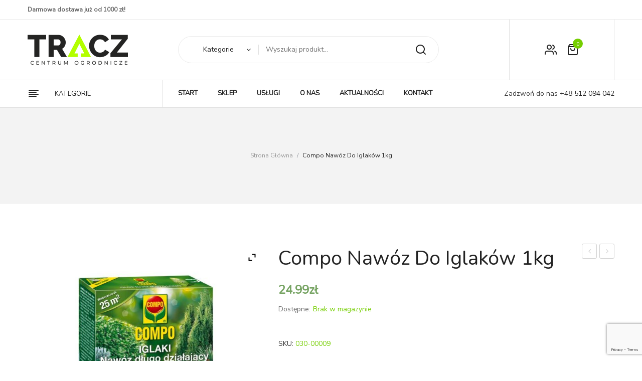

--- FILE ---
content_type: text/html; charset=UTF-8
request_url: https://tracz.pl/produkt/compo-nawoz-do-iglakow-1kg/
body_size: 20866
content:
<!DOCTYPE html>
<html lang="pl-PL">
<head>
<meta charset="UTF-8" />
<meta name="viewport" content="width=device-width, initial-scale=1, shrink-to-fit=no">
<link rel="profile" href="//gmpg.org/xfn/11" />
<link rel="pingback" href="https://tracz.pl/xmlrpc.php" />
<meta name='robots' content='index, follow, max-image-preview:large, max-snippet:-1, max-video-preview:-1' />

	<!-- This site is optimized with the Yoast SEO plugin v19.12 - https://yoast.com/wordpress/plugins/seo/ -->
	<title>Compo Nawóz do iglaków 1kg - TRACZ Centrum Ogrodnicze</title>
	<link rel="canonical" href="https://tracz.pl/produkt/compo-nawoz-do-iglakow-1kg/" />
	<meta property="og:locale" content="pl_PL" />
	<meta property="og:type" content="article" />
	<meta property="og:title" content="Compo Nawóz do iglaków 1kg - TRACZ Centrum Ogrodnicze" />
	<meta property="og:description" content="Specjalistyczny nawóz polecany szczególnie do wszystkich gatunków iglaków, takich jak jodły, świerki, cisy, modrzewie, jałowce, sosny, cyprysy, cedry oraz inne rośliny zimozielone. Innowacyjny dwufazowy system nawożenia i kontrolowanego uwalniania substancji odżywczych zapewnia gęste i mocne rośliny oraz aktywuje wzrost systemu korzeniowego bez ryzyka przenawożenia. Odżywia rośliny natychmiast po zastosowaniu i" />
	<meta property="og:url" content="https://tracz.pl/produkt/compo-nawoz-do-iglakow-1kg/" />
	<meta property="og:site_name" content="TRACZ Centrum Ogrodnicze" />
	<meta property="article:publisher" content="https://www.facebook.com/traczco/" />
	<meta property="article:modified_time" content="2023-04-28T13:39:43+00:00" />
	<meta property="og:image" content="https://tracz.pl/wp-content/uploads/2021/06/jcr-content-5.jpeg" />
	<meta property="og:image:width" content="708" />
	<meta property="og:image:height" content="708" />
	<meta property="og:image:type" content="image/jpeg" />
	<meta name="twitter:card" content="summary_large_image" />
	<meta name="twitter:label1" content="Szacowany czas czytania" />
	<meta name="twitter:data1" content="1 minuta" />
	<script type="application/ld+json" class="yoast-schema-graph">{"@context":"https://schema.org","@graph":[{"@type":"WebPage","@id":"https://tracz.pl/produkt/compo-nawoz-do-iglakow-1kg/","url":"https://tracz.pl/produkt/compo-nawoz-do-iglakow-1kg/","name":"Compo Nawóz do iglaków 1kg - TRACZ Centrum Ogrodnicze","isPartOf":{"@id":"https://tracz.pl/#website"},"primaryImageOfPage":{"@id":"https://tracz.pl/produkt/compo-nawoz-do-iglakow-1kg/#primaryimage"},"image":{"@id":"https://tracz.pl/produkt/compo-nawoz-do-iglakow-1kg/#primaryimage"},"thumbnailUrl":"https://tracz.pl/wp-content/uploads/2021/06/jcr-content-5.jpeg","datePublished":"2021-06-25T13:15:45+00:00","dateModified":"2023-04-28T13:39:43+00:00","breadcrumb":{"@id":"https://tracz.pl/produkt/compo-nawoz-do-iglakow-1kg/#breadcrumb"},"inLanguage":"pl-PL","potentialAction":[{"@type":"ReadAction","target":["https://tracz.pl/produkt/compo-nawoz-do-iglakow-1kg/"]}]},{"@type":"ImageObject","inLanguage":"pl-PL","@id":"https://tracz.pl/produkt/compo-nawoz-do-iglakow-1kg/#primaryimage","url":"https://tracz.pl/wp-content/uploads/2021/06/jcr-content-5.jpeg","contentUrl":"https://tracz.pl/wp-content/uploads/2021/06/jcr-content-5.jpeg","width":708,"height":708,"caption":"030-00009"},{"@type":"BreadcrumbList","@id":"https://tracz.pl/produkt/compo-nawoz-do-iglakow-1kg/#breadcrumb","itemListElement":[{"@type":"ListItem","position":1,"name":"Strona główna","item":"https://tracz.pl/"},{"@type":"ListItem","position":2,"name":"Sklep","item":"https://tracz.pl/sklep/"},{"@type":"ListItem","position":3,"name":"Compo Nawóz do iglaków 1kg"}]},{"@type":"WebSite","@id":"https://tracz.pl/#website","url":"https://tracz.pl/","name":"TRACZ Centrum Ogrodnicze","description":"","potentialAction":[{"@type":"SearchAction","target":{"@type":"EntryPoint","urlTemplate":"https://tracz.pl/?s={search_term_string}"},"query-input":"required name=search_term_string"}],"inLanguage":"pl-PL"}]}</script>
	<!-- / Yoast SEO plugin. -->


<link rel='dns-prefetch' href='//capi-automation.s3.us-east-2.amazonaws.com' />
<link rel='dns-prefetch' href='//fonts.googleapis.com' />
<link rel='dns-prefetch' href='//s.w.org' />
<link rel="alternate" type="application/rss+xml" title="TRACZ Centrum Ogrodnicze &raquo; Kanał z wpisami" href="https://tracz.pl/feed/" />
<link rel="alternate" type="application/rss+xml" title="TRACZ Centrum Ogrodnicze &raquo; Kanał z komentarzami" href="https://tracz.pl/comments/feed/" />
		<!-- This site uses the Google Analytics by MonsterInsights plugin v9.11.1 - Using Analytics tracking - https://www.monsterinsights.com/ -->
		<!-- Note: MonsterInsights is not currently configured on this site. The site owner needs to authenticate with Google Analytics in the MonsterInsights settings panel. -->
					<!-- No tracking code set -->
				<!-- / Google Analytics by MonsterInsights -->
		<script type="text/javascript">
window._wpemojiSettings = {"baseUrl":"https:\/\/s.w.org\/images\/core\/emoji\/14.0.0\/72x72\/","ext":".png","svgUrl":"https:\/\/s.w.org\/images\/core\/emoji\/14.0.0\/svg\/","svgExt":".svg","source":{"concatemoji":"https:\/\/tracz.pl\/wp-includes\/js\/wp-emoji-release.min.js?ver=6.0.11"}};
/*! This file is auto-generated */
!function(e,a,t){var n,r,o,i=a.createElement("canvas"),p=i.getContext&&i.getContext("2d");function s(e,t){var a=String.fromCharCode,e=(p.clearRect(0,0,i.width,i.height),p.fillText(a.apply(this,e),0,0),i.toDataURL());return p.clearRect(0,0,i.width,i.height),p.fillText(a.apply(this,t),0,0),e===i.toDataURL()}function c(e){var t=a.createElement("script");t.src=e,t.defer=t.type="text/javascript",a.getElementsByTagName("head")[0].appendChild(t)}for(o=Array("flag","emoji"),t.supports={everything:!0,everythingExceptFlag:!0},r=0;r<o.length;r++)t.supports[o[r]]=function(e){if(!p||!p.fillText)return!1;switch(p.textBaseline="top",p.font="600 32px Arial",e){case"flag":return s([127987,65039,8205,9895,65039],[127987,65039,8203,9895,65039])?!1:!s([55356,56826,55356,56819],[55356,56826,8203,55356,56819])&&!s([55356,57332,56128,56423,56128,56418,56128,56421,56128,56430,56128,56423,56128,56447],[55356,57332,8203,56128,56423,8203,56128,56418,8203,56128,56421,8203,56128,56430,8203,56128,56423,8203,56128,56447]);case"emoji":return!s([129777,127995,8205,129778,127999],[129777,127995,8203,129778,127999])}return!1}(o[r]),t.supports.everything=t.supports.everything&&t.supports[o[r]],"flag"!==o[r]&&(t.supports.everythingExceptFlag=t.supports.everythingExceptFlag&&t.supports[o[r]]);t.supports.everythingExceptFlag=t.supports.everythingExceptFlag&&!t.supports.flag,t.DOMReady=!1,t.readyCallback=function(){t.DOMReady=!0},t.supports.everything||(n=function(){t.readyCallback()},a.addEventListener?(a.addEventListener("DOMContentLoaded",n,!1),e.addEventListener("load",n,!1)):(e.attachEvent("onload",n),a.attachEvent("onreadystatechange",function(){"complete"===a.readyState&&t.readyCallback()})),(e=t.source||{}).concatemoji?c(e.concatemoji):e.wpemoji&&e.twemoji&&(c(e.twemoji),c(e.wpemoji)))}(window,document,window._wpemojiSettings);
</script>
<style type="text/css">
img.wp-smiley,
img.emoji {
	display: inline !important;
	border: none !important;
	box-shadow: none !important;
	height: 1em !important;
	width: 1em !important;
	margin: 0 0.07em !important;
	vertical-align: -0.1em !important;
	background: none !important;
	padding: 0 !important;
}
</style>
	<link rel='stylesheet' id='wp-block-library-css'  href='https://tracz.pl/wp-includes/css/dist/block-library/style.min.css?ver=6.0.11' type='text/css' media='all' />
<link rel='stylesheet' id='wc-blocks-vendors-style-css'  href='https://tracz.pl/wp-content/plugins/woocommerce/packages/woocommerce-blocks/build/wc-blocks-vendors-style.css?ver=8.9.2' type='text/css' media='all' />
<link rel='stylesheet' id='wc-blocks-style-css'  href='https://tracz.pl/wp-content/plugins/woocommerce/packages/woocommerce-blocks/build/wc-blocks-style.css?ver=8.9.2' type='text/css' media='all' />
<style id='global-styles-inline-css' type='text/css'>
body{--wp--preset--color--black: #000000;--wp--preset--color--cyan-bluish-gray: #abb8c3;--wp--preset--color--white: #ffffff;--wp--preset--color--pale-pink: #f78da7;--wp--preset--color--vivid-red: #cf2e2e;--wp--preset--color--luminous-vivid-orange: #ff6900;--wp--preset--color--luminous-vivid-amber: #fcb900;--wp--preset--color--light-green-cyan: #7bdcb5;--wp--preset--color--vivid-green-cyan: #00d084;--wp--preset--color--pale-cyan-blue: #8ed1fc;--wp--preset--color--vivid-cyan-blue: #0693e3;--wp--preset--color--vivid-purple: #9b51e0;--wp--preset--gradient--vivid-cyan-blue-to-vivid-purple: linear-gradient(135deg,rgba(6,147,227,1) 0%,rgb(155,81,224) 100%);--wp--preset--gradient--light-green-cyan-to-vivid-green-cyan: linear-gradient(135deg,rgb(122,220,180) 0%,rgb(0,208,130) 100%);--wp--preset--gradient--luminous-vivid-amber-to-luminous-vivid-orange: linear-gradient(135deg,rgba(252,185,0,1) 0%,rgba(255,105,0,1) 100%);--wp--preset--gradient--luminous-vivid-orange-to-vivid-red: linear-gradient(135deg,rgba(255,105,0,1) 0%,rgb(207,46,46) 100%);--wp--preset--gradient--very-light-gray-to-cyan-bluish-gray: linear-gradient(135deg,rgb(238,238,238) 0%,rgb(169,184,195) 100%);--wp--preset--gradient--cool-to-warm-spectrum: linear-gradient(135deg,rgb(74,234,220) 0%,rgb(151,120,209) 20%,rgb(207,42,186) 40%,rgb(238,44,130) 60%,rgb(251,105,98) 80%,rgb(254,248,76) 100%);--wp--preset--gradient--blush-light-purple: linear-gradient(135deg,rgb(255,206,236) 0%,rgb(152,150,240) 100%);--wp--preset--gradient--blush-bordeaux: linear-gradient(135deg,rgb(254,205,165) 0%,rgb(254,45,45) 50%,rgb(107,0,62) 100%);--wp--preset--gradient--luminous-dusk: linear-gradient(135deg,rgb(255,203,112) 0%,rgb(199,81,192) 50%,rgb(65,88,208) 100%);--wp--preset--gradient--pale-ocean: linear-gradient(135deg,rgb(255,245,203) 0%,rgb(182,227,212) 50%,rgb(51,167,181) 100%);--wp--preset--gradient--electric-grass: linear-gradient(135deg,rgb(202,248,128) 0%,rgb(113,206,126) 100%);--wp--preset--gradient--midnight: linear-gradient(135deg,rgb(2,3,129) 0%,rgb(40,116,252) 100%);--wp--preset--duotone--dark-grayscale: url('#wp-duotone-dark-grayscale');--wp--preset--duotone--grayscale: url('#wp-duotone-grayscale');--wp--preset--duotone--purple-yellow: url('#wp-duotone-purple-yellow');--wp--preset--duotone--blue-red: url('#wp-duotone-blue-red');--wp--preset--duotone--midnight: url('#wp-duotone-midnight');--wp--preset--duotone--magenta-yellow: url('#wp-duotone-magenta-yellow');--wp--preset--duotone--purple-green: url('#wp-duotone-purple-green');--wp--preset--duotone--blue-orange: url('#wp-duotone-blue-orange');--wp--preset--font-size--small: 13px;--wp--preset--font-size--medium: 20px;--wp--preset--font-size--large: 36px;--wp--preset--font-size--x-large: 42px;}.has-black-color{color: var(--wp--preset--color--black) !important;}.has-cyan-bluish-gray-color{color: var(--wp--preset--color--cyan-bluish-gray) !important;}.has-white-color{color: var(--wp--preset--color--white) !important;}.has-pale-pink-color{color: var(--wp--preset--color--pale-pink) !important;}.has-vivid-red-color{color: var(--wp--preset--color--vivid-red) !important;}.has-luminous-vivid-orange-color{color: var(--wp--preset--color--luminous-vivid-orange) !important;}.has-luminous-vivid-amber-color{color: var(--wp--preset--color--luminous-vivid-amber) !important;}.has-light-green-cyan-color{color: var(--wp--preset--color--light-green-cyan) !important;}.has-vivid-green-cyan-color{color: var(--wp--preset--color--vivid-green-cyan) !important;}.has-pale-cyan-blue-color{color: var(--wp--preset--color--pale-cyan-blue) !important;}.has-vivid-cyan-blue-color{color: var(--wp--preset--color--vivid-cyan-blue) !important;}.has-vivid-purple-color{color: var(--wp--preset--color--vivid-purple) !important;}.has-black-background-color{background-color: var(--wp--preset--color--black) !important;}.has-cyan-bluish-gray-background-color{background-color: var(--wp--preset--color--cyan-bluish-gray) !important;}.has-white-background-color{background-color: var(--wp--preset--color--white) !important;}.has-pale-pink-background-color{background-color: var(--wp--preset--color--pale-pink) !important;}.has-vivid-red-background-color{background-color: var(--wp--preset--color--vivid-red) !important;}.has-luminous-vivid-orange-background-color{background-color: var(--wp--preset--color--luminous-vivid-orange) !important;}.has-luminous-vivid-amber-background-color{background-color: var(--wp--preset--color--luminous-vivid-amber) !important;}.has-light-green-cyan-background-color{background-color: var(--wp--preset--color--light-green-cyan) !important;}.has-vivid-green-cyan-background-color{background-color: var(--wp--preset--color--vivid-green-cyan) !important;}.has-pale-cyan-blue-background-color{background-color: var(--wp--preset--color--pale-cyan-blue) !important;}.has-vivid-cyan-blue-background-color{background-color: var(--wp--preset--color--vivid-cyan-blue) !important;}.has-vivid-purple-background-color{background-color: var(--wp--preset--color--vivid-purple) !important;}.has-black-border-color{border-color: var(--wp--preset--color--black) !important;}.has-cyan-bluish-gray-border-color{border-color: var(--wp--preset--color--cyan-bluish-gray) !important;}.has-white-border-color{border-color: var(--wp--preset--color--white) !important;}.has-pale-pink-border-color{border-color: var(--wp--preset--color--pale-pink) !important;}.has-vivid-red-border-color{border-color: var(--wp--preset--color--vivid-red) !important;}.has-luminous-vivid-orange-border-color{border-color: var(--wp--preset--color--luminous-vivid-orange) !important;}.has-luminous-vivid-amber-border-color{border-color: var(--wp--preset--color--luminous-vivid-amber) !important;}.has-light-green-cyan-border-color{border-color: var(--wp--preset--color--light-green-cyan) !important;}.has-vivid-green-cyan-border-color{border-color: var(--wp--preset--color--vivid-green-cyan) !important;}.has-pale-cyan-blue-border-color{border-color: var(--wp--preset--color--pale-cyan-blue) !important;}.has-vivid-cyan-blue-border-color{border-color: var(--wp--preset--color--vivid-cyan-blue) !important;}.has-vivid-purple-border-color{border-color: var(--wp--preset--color--vivid-purple) !important;}.has-vivid-cyan-blue-to-vivid-purple-gradient-background{background: var(--wp--preset--gradient--vivid-cyan-blue-to-vivid-purple) !important;}.has-light-green-cyan-to-vivid-green-cyan-gradient-background{background: var(--wp--preset--gradient--light-green-cyan-to-vivid-green-cyan) !important;}.has-luminous-vivid-amber-to-luminous-vivid-orange-gradient-background{background: var(--wp--preset--gradient--luminous-vivid-amber-to-luminous-vivid-orange) !important;}.has-luminous-vivid-orange-to-vivid-red-gradient-background{background: var(--wp--preset--gradient--luminous-vivid-orange-to-vivid-red) !important;}.has-very-light-gray-to-cyan-bluish-gray-gradient-background{background: var(--wp--preset--gradient--very-light-gray-to-cyan-bluish-gray) !important;}.has-cool-to-warm-spectrum-gradient-background{background: var(--wp--preset--gradient--cool-to-warm-spectrum) !important;}.has-blush-light-purple-gradient-background{background: var(--wp--preset--gradient--blush-light-purple) !important;}.has-blush-bordeaux-gradient-background{background: var(--wp--preset--gradient--blush-bordeaux) !important;}.has-luminous-dusk-gradient-background{background: var(--wp--preset--gradient--luminous-dusk) !important;}.has-pale-ocean-gradient-background{background: var(--wp--preset--gradient--pale-ocean) !important;}.has-electric-grass-gradient-background{background: var(--wp--preset--gradient--electric-grass) !important;}.has-midnight-gradient-background{background: var(--wp--preset--gradient--midnight) !important;}.has-small-font-size{font-size: var(--wp--preset--font-size--small) !important;}.has-medium-font-size{font-size: var(--wp--preset--font-size--medium) !important;}.has-large-font-size{font-size: var(--wp--preset--font-size--large) !important;}.has-x-large-font-size{font-size: var(--wp--preset--font-size--x-large) !important;}
</style>
<link rel='stylesheet' id='contact-form-7-css'  href='https://tracz.pl/wp-content/plugins/contact-form-7/includes/css/styles.css?ver=5.7.1' type='text/css' media='all' />
<link rel='stylesheet' id='foobox-free-min-css'  href='https://tracz.pl/wp-content/plugins/foobox-image-lightbox/free/css/foobox.free.min.css?ver=2.7.17' type='text/css' media='all' />
<link rel='stylesheet' id='rs-plugin-settings-css'  href='https://tracz.pl/wp-content/plugins/revslider/public/assets/css/rs6.css?ver=6.2.2' type='text/css' media='all' />
<style id='rs-plugin-settings-inline-css' type='text/css'>
#rs-demo-id {}
</style>
<link rel='stylesheet' id='woocommerce-layout-css'  href='https://tracz.pl/wp-content/plugins/woocommerce/assets/css/woocommerce-layout.css?ver=7.2.0' type='text/css' media='all' />
<link rel='stylesheet' id='woocommerce-smallscreen-css'  href='https://tracz.pl/wp-content/plugins/woocommerce/assets/css/woocommerce-smallscreen.css?ver=7.2.0' type='text/css' media='only screen and (max-width: 768px)' />
<link rel='stylesheet' id='woocommerce-general-css'  href='https://tracz.pl/wp-content/plugins/woocommerce/assets/css/woocommerce.css?ver=7.2.0' type='text/css' media='all' />
<style id='woocommerce-inline-inline-css' type='text/css'>
.woocommerce form .form-row .required { visibility: visible; }
</style>
<link rel='stylesheet' id='chld_thm_cfg_parent-css'  href='https://tracz.pl/wp-content/themes/tracz/style.css?ver=6.0.11' type='text/css' media='all' />
<link rel='stylesheet' id='nunito-font-css'  href='https://fonts.googleapis.com/css?family=Nunito&#038;display=swap&#038;ver=6.0.11' type='text/css' media='all' />
<link rel='stylesheet' id='nunito-font2-css'  href='https://fonts.googleapis.com/css?family=Nunito+Sans&#038;display=swap&#038;ver=6.0.11' type='text/css' media='all' />
<link rel='stylesheet' id='lukani-style-css'  href='https://tracz.pl/wp-content/themes/tracz-child/style.css?ver=6.0.11' type='text/css' media='all' />
<link rel='stylesheet' id='bootstrap-css'  href='https://tracz.pl/wp-content/themes/tracz/css/bootstrap.min.css?ver=4.1.0' type='text/css' media='all' />
<link rel='stylesheet' id='lukani-fonts-css'  href='https://fonts.googleapis.com/css?family=Open+Sans%3A200%2C300%2C400%2C500%2C600%2C700%2C800%2C900%7CRubik%3A200%2C300%2C400%2C500%2C600%2C700%2C800%2C900&#038;subset=latin%2Clatin-ext' type='text/css' media='all' />
<link rel='stylesheet' id='owl-carousel-css'  href='https://tracz.pl/wp-content/themes/tracz/css/owl.carousel.css?ver=2.3.4' type='text/css' media='all' />
<link rel='stylesheet' id='lukani-theme-style-css'  href='https://tracz.pl/wp-content/themes/tracz/css/theme1.css?ver=1.0.0' type='text/css' media='all' />
<link rel='stylesheet' id='lukani-custom-css'  href='https://tracz.pl/wp-content/themes/tracz/css/opt_css.css?ver=1.0.0' type='text/css' media='all' />
<style id='lukani-custom-inline-css' type='text/css'>
.vc_custom_1620298793313{margin-bottom: 0px !important;}.vc_custom_1671300949895{margin-bottom: 0px !important;}
.wrapper.box-layout, .wrapper.box-layout .container, .wrapper.box-layout .row-container {max-width: 1200px;}
</style>
<link rel='stylesheet' id='Plaza-font-css'  href='https://tracz.pl/wp-content/themes/tracz/css/plaza-font.css?ver=6.0.11' type='text/css' media='all' />
<link rel='stylesheet' id='fontawesome-css'  href='https://tracz.pl/wp-content/themes/tracz/css/font-awesome.css?ver=4.7.0' type='text/css' media='all' />
<link rel='stylesheet' id='animate-css'  href='https://tracz.pl/wp-content/themes/tracz/css/animate.css?ver=6.0.11' type='text/css' media='all' />
<link rel='stylesheet' id='fancybox-css'  href='https://tracz.pl/wp-content/themes/tracz/js/fancybox/jquery.fancybox.css?ver=2.1.5' type='text/css' media='all' />
<link rel='stylesheet' id='fancybox-buttons-css'  href='https://tracz.pl/wp-content/themes/tracz/js/fancybox/helpers/jquery.fancybox-buttons.css?ver=1.0.5' type='text/css' media='all' />
<link rel='stylesheet' id='fancybox-thumbs-css'  href='https://tracz.pl/wp-content/themes/tracz/js/fancybox/helpers/jquery.fancybox-thumbs.css?ver=1.0.7' type='text/css' media='all' />
<link rel='stylesheet' id='newsletter-css'  href='https://tracz.pl/wp-content/plugins/newsletter/style.css?ver=7.5.9' type='text/css' media='all' />
<link rel='stylesheet' id='mmm_mega_main_menu-css'  href='https://tracz.pl/wp-content/plugins/mega_main_menu/src/css/cache.skin.css?ver=1585302616' type='text/css' media='all' />
<link rel='stylesheet' id='ywzm-prettyPhoto-css'  href='//tracz.pl/wp-content/plugins/woocommerce/assets/css/prettyPhoto.css?ver=2.1.1' type='text/css' media='all' />
<style id='ywzm-prettyPhoto-inline-css' type='text/css'>

                    div.pp_woocommerce a.pp_contract, div.pp_woocommerce a.pp_expand{
                        content: unset !important;
                        background-color: white;
                        width: 25px;
                        height: 25px;
                        margin-top: 5px;
						margin-left: 5px;
                    }

                    div.pp_woocommerce a.pp_contract, div.pp_woocommerce a.pp_expand:hover{
                        background-color: white;
                    }
                     div.pp_woocommerce a.pp_contract, div.pp_woocommerce a.pp_contract:hover{
                        background-color: white;
                    }

                    a.pp_expand:before, a.pp_contract:before{
                    content: unset !important;
                    }

                     a.pp_expand .expand-button-hidden svg, a.pp_contract .expand-button-hidden svg{
                       width: 25px;
                       height: 25px;
                       padding: 5px;
					}

					.expand-button-hidden path{
                       fill: black;
					}

                    
</style>
<link rel='stylesheet' id='ywzm-magnifier-css'  href='https://tracz.pl/wp-content/plugins/yith-woocommerce-zoom-magnifier/assets/css/yith_magnifier.css?ver=2.1.1' type='text/css' media='all' />
<link rel='stylesheet' id='ywzm_frontend-css'  href='https://tracz.pl/wp-content/plugins/yith-woocommerce-zoom-magnifier/assets/css/frontend.css?ver=2.1.1' type='text/css' media='all' />
<style id='ywzm_frontend-inline-css' type='text/css'>

                    #slider-prev, #slider-next {
                        background-color: white;
                        border: 2px solid black;
                        width:25px !important;
                        height:25px !important;
                    }

                    .yith_slider_arrow span{
                        width:25px !important;
                        height:25px !important;
                    }
                    
                    #slider-prev:hover, #slider-next:hover {
                        background-color: white;
                        border: 2px solid black;
                    }
                    
                   .thumbnails.slider path:hover {
                        fill:black;
                    }
                    
                    .thumbnails.slider path {
                        fill:black;
                        width:25px !important;
                        height:25px !important;
                    }

                    .thumbnails.slider svg {
                       width: 22px;
                       height: 22px;
                    }

                    
                    div.pp_woocommerce a.yith_expand {
                     background-color: white;
                     width: 25px;
                     height: 25px;
                     top: 10px;
                     bottom: initial;
                     left: initial;
                     right: 10px;
                     border-radius: 0%;
                    }

                    .expand-button-hidden svg{
                       width: 25px;
                       height: 25px;
					}

					.expand-button-hidden path{
                       fill: black;
					}
                    
</style>
<script type='text/javascript' src='https://tracz.pl/wp-includes/js/jquery/jquery.min.js?ver=3.6.0' id='jquery-core-js'></script>
<script type='text/javascript' src='https://tracz.pl/wp-includes/js/jquery/jquery-migrate.min.js?ver=3.3.2' id='jquery-migrate-js'></script>
<script type='text/javascript' src='https://tracz.pl/wp-content/plugins/revslider/public/assets/js/rbtools.min.js?ver=6.0' id='tp-tools-js'></script>
<script type='text/javascript' src='https://tracz.pl/wp-content/plugins/revslider/public/assets/js/rs6.min.js?ver=6.2.2' id='revmin-js'></script>
<script type='text/javascript' src='https://tracz.pl/wp-content/plugins/woocommerce/assets/js/jquery-blockui/jquery.blockUI.min.js?ver=2.7.0-wc.7.2.0' id='jquery-blockui-js'></script>
<script type='text/javascript' id='wc-add-to-cart-js-extra'>
/* <![CDATA[ */
var wc_add_to_cart_params = {"ajax_url":"\/wp-admin\/admin-ajax.php","wc_ajax_url":"\/?wc-ajax=%%endpoint%%","i18n_view_cart":"Zobacz koszyk","cart_url":"https:\/\/tracz.pl\/koszyk\/","is_cart":"","cart_redirect_after_add":"no"};
/* ]]> */
</script>
<script type='text/javascript' src='https://tracz.pl/wp-content/plugins/woocommerce/assets/js/frontend/add-to-cart.min.js?ver=7.2.0' id='wc-add-to-cart-js'></script>
<script type='text/javascript' src='https://tracz.pl/wp-content/plugins/js_composer/assets/js/vendors/woocommerce-add-to-cart.js?ver=6.1' id='vc_woocommerce-add-to-cart-js-js'></script>
<script type='text/javascript' id='foobox-free-min-js-before'>
/* Run FooBox FREE (v2.7.17) */
var FOOBOX = window.FOOBOX = {
	ready: true,
	disableOthers: false,
	o: {wordpress: { enabled: true }, countMessage:'image %index of %total', excludes:'.fbx-link,.nofoobox,.nolightbox,a[href*="pinterest.com/pin/create/button/"]', affiliate : { enabled: false }},
	selectors: [
		".foogallery-container.foogallery-lightbox-foobox", ".foogallery-container.foogallery-lightbox-foobox-free", ".gallery", ".wp-block-gallery", ".wp-caption", ".wp-block-image", "a:has(img[class*=wp-image-])", ".foobox"
	],
	pre: function( $ ){
		// Custom JavaScript (Pre)
		
	},
	post: function( $ ){
		// Custom JavaScript (Post)
		
		// Custom Captions Code
		
	},
	custom: function( $ ){
		// Custom Extra JS
		
	}
};
</script>
<script type='text/javascript' src='https://tracz.pl/wp-content/plugins/foobox-image-lightbox/free/js/foobox.free.min.js?ver=2.7.17' id='foobox-free-min-js'></script>
<link rel="https://api.w.org/" href="https://tracz.pl/wp-json/" /><link rel="alternate" type="application/json" href="https://tracz.pl/wp-json/wp/v2/product/27126" /><link rel="EditURI" type="application/rsd+xml" title="RSD" href="https://tracz.pl/xmlrpc.php?rsd" />
<link rel="wlwmanifest" type="application/wlwmanifest+xml" href="https://tracz.pl/wp-includes/wlwmanifest.xml" /> 
<meta name="generator" content="WordPress 6.0.11" />
<meta name="generator" content="WooCommerce 7.2.0" />
<link rel='shortlink' href='https://tracz.pl/?p=27126' />
<link rel="alternate" type="application/json+oembed" href="https://tracz.pl/wp-json/oembed/1.0/embed?url=https%3A%2F%2Ftracz.pl%2Fprodukt%2Fcompo-nawoz-do-iglakow-1kg%2F" />
<link rel="alternate" type="text/xml+oembed" href="https://tracz.pl/wp-json/oembed/1.0/embed?url=https%3A%2F%2Ftracz.pl%2Fprodukt%2Fcompo-nawoz-do-iglakow-1kg%2F&#038;format=xml" />
	 
	<noscript><style>.woocommerce-product-gallery{ opacity: 1 !important; }</style></noscript>
	<style type="text/css">.recentcomments a{display:inline !important;padding:0 !important;margin:0 !important;}</style>			<script  type="text/javascript">
				!function(f,b,e,v,n,t,s){if(f.fbq)return;n=f.fbq=function(){n.callMethod?
					n.callMethod.apply(n,arguments):n.queue.push(arguments)};if(!f._fbq)f._fbq=n;
					n.push=n;n.loaded=!0;n.version='2.0';n.queue=[];t=b.createElement(e);t.async=!0;
					t.src=v;s=b.getElementsByTagName(e)[0];s.parentNode.insertBefore(t,s)}(window,
					document,'script','https://connect.facebook.net/en_US/fbevents.js');
			</script>
			<!-- WooCommerce Facebook Integration Begin -->
			<script  type="text/javascript">

				fbq('init', '1020796405357356', {}, {
    "agent": "woocommerce_0-7.2.0-3.5.15"
});

				document.addEventListener( 'DOMContentLoaded', function() {
					// Insert placeholder for events injected when a product is added to the cart through AJAX.
					document.body.insertAdjacentHTML( 'beforeend', '<div class=\"wc-facebook-pixel-event-placeholder\"></div>' );
				}, false );

			</script>
			<!-- WooCommerce Facebook Integration End -->
			<meta name="generator" content="Powered by WPBakery Page Builder - drag and drop page builder for WordPress."/>
<meta name="generator" content="Powered by Slider Revolution 6.2.2 - responsive, Mobile-Friendly Slider Plugin for WordPress with comfortable drag and drop interface." />
<script type="text/javascript">function setREVStartSize(e){			
			try {								
				var pw = document.getElementById(e.c).parentNode.offsetWidth,
					newh;
				pw = pw===0 || isNaN(pw) ? window.innerWidth : pw;
				e.tabw = e.tabw===undefined ? 0 : parseInt(e.tabw);
				e.thumbw = e.thumbw===undefined ? 0 : parseInt(e.thumbw);
				e.tabh = e.tabh===undefined ? 0 : parseInt(e.tabh);
				e.thumbh = e.thumbh===undefined ? 0 : parseInt(e.thumbh);
				e.tabhide = e.tabhide===undefined ? 0 : parseInt(e.tabhide);
				e.thumbhide = e.thumbhide===undefined ? 0 : parseInt(e.thumbhide);
				e.mh = e.mh===undefined || e.mh=="" || e.mh==="auto" ? 0 : parseInt(e.mh,0);		
				if(e.layout==="fullscreen" || e.l==="fullscreen") 						
					newh = Math.max(e.mh,window.innerHeight);				
				else{					
					e.gw = Array.isArray(e.gw) ? e.gw : [e.gw];
					for (var i in e.rl) if (e.gw[i]===undefined || e.gw[i]===0) e.gw[i] = e.gw[i-1];					
					e.gh = e.el===undefined || e.el==="" || (Array.isArray(e.el) && e.el.length==0)? e.gh : e.el;
					e.gh = Array.isArray(e.gh) ? e.gh : [e.gh];
					for (var i in e.rl) if (e.gh[i]===undefined || e.gh[i]===0) e.gh[i] = e.gh[i-1];
										
					var nl = new Array(e.rl.length),
						ix = 0,						
						sl;					
					e.tabw = e.tabhide>=pw ? 0 : e.tabw;
					e.thumbw = e.thumbhide>=pw ? 0 : e.thumbw;
					e.tabh = e.tabhide>=pw ? 0 : e.tabh;
					e.thumbh = e.thumbhide>=pw ? 0 : e.thumbh;					
					for (var i in e.rl) nl[i] = e.rl[i]<window.innerWidth ? 0 : e.rl[i];
					sl = nl[0];									
					for (var i in nl) if (sl>nl[i] && nl[i]>0) { sl = nl[i]; ix=i;}															
					var m = pw>(e.gw[ix]+e.tabw+e.thumbw) ? 1 : (pw-(e.tabw+e.thumbw)) / (e.gw[ix]);					

					newh =  (e.type==="carousel" && e.justify==="true" ? e.gh[ix] : (e.gh[ix] * m)) + (e.tabh + e.thumbh);
				}			
				
				if(window.rs_init_css===undefined) window.rs_init_css = document.head.appendChild(document.createElement("style"));					
				document.getElementById(e.c).height = newh;
				window.rs_init_css.innerHTML += "#"+e.c+"_wrapper { height: "+newh+"px }";				
			} catch(e){
				console.log("Failure at Presize of Slider:" + e)
			}					   
		  };</script>
		<style type="text/css" id="wp-custom-css">
			.main-container .blog-page .entry-title {
text-transform: none !important;
}

.main-container .page-content .button, .main-container .page-content .button.alt, .main-container .blog-page .comments-area .comment-respond .comment-form #submit, .main-container .page-content #submit {
text-transform: none
}

.block-title h3 {
text-transform: none
}

.main-container .product-view .summary.single-product-info .stock {
text-transform: none
}

.main-container .blog-page a.button {
text-transform: none
}

.main-container .woocommerce-checkout .woocommerce-billing-fields h3 label, .main-container .woocommerce-checkout .woocommerce-shipping-fields h3 label {
	text-transform: none
}		</style>
		<noscript><style> .wpb_animate_when_almost_visible { opacity: 1; }</style></noscript></head>

<body data-rsssl=1 class="product-template-default single single-product postid-27126 theme-tracz mmm mega_main_menu-2-2-0 woocommerce woocommerce-page woocommerce-no-js wpb-js-composer js-comp-ver-6.1 vc_responsive elementor-default elementor-kit-30596"> 
<div class="wrapper ">
	<div class="page-wrapper"> 
		
		<header class="header-container header-1"> 
			<div class="header">  
				<div class="header-content">
					<div class="wpb_row vc_row-fluid top-bar"><div class="row-container"><div class="vc_row"><div class="wpb_column vc_column_container vc_col-sm-8"><div class="vc_column-inner"><div class="wpb_wrapper">
	<div class="wpb_text_column wpb_content_element  vc_custom_1620298793313 header-block" >
		<div class="wpb_wrapper">
			<p><strong><label>Darmowa dostawa już od 1000 zł!<br />
</label></strong></p>

		</div>
	</div>
</div></div></div><div class="right wpb_column vc_column_container vc_col-sm-4"><div class="vc_column-inner"><div class="wpb_wrapper"><div  class="vc_wp_custommenu wpb_content_element col-dropdown col-currency"></div><div  class="vc_wp_custommenu wpb_content_element col-dropdown col-language"></div></div></div></div></div></div></div><div class="wpb_row vc_row-fluid header-middle"><div class="row-container"><div class="vc_row"><div class="box-inner wpb_column vc_column_container vc_col-sm-12"><div class="vc_column-inner"><div class="wpb_wrapper"><div class="vc_row wpb_row vc_inner vc_row-fluid box-inner"><div class="col-logo wpb_column vc_column_container vc_col-sm-6"><div class="vc_column-inner"><div class="wpb_wrapper"><div class="logo"><a href="https://tracz.pl/" title="TRACZ Centrum Ogrodnicze" rel="home"><img src="https://tracz.pl/wp-content/uploads/2020/03/logo-tracz.png" alt="TRACZ Centrum Ogrodnicze" width="200" /></a></div></div></div></div><div class="col-cart wpb_column vc_column_container vc_col-sm-6"><div class="vc_column-inner"><div class="wpb_wrapper"><div  class="vc_wp_custommenu wpb_content_element col-box-cart col-account"><div class="widget widget_nav_menu"><h2 class="widgettitle">My Account</h2><div class="menu-top-menu-container"><ul id="menu-top-menu" class="menu"><li id="menu-item-15522" class="menu-item menu-item-type-post_type menu-item-object-page first menu-item-15522"><a href="https://tracz.pl/zamowienie/">Zamówienie</a></li>
<li id="menu-item-15534" class="menu-item menu-item-type-post_type menu-item-object-page menu-item-15534"><a href="https://tracz.pl/moje-konto/">Moje konto</a></li>
<li id="menu-item-15535" class="menu-item menu-item-type-post_type menu-item-object-page last menu-item-15535"><a href="https://tracz.pl/koszyk/">Koszyk</a></li>
</ul></div></div></div><div class="widget woocommerce widget_shopping_cart"><h2 class="widgettitle">Koszyk</h2><div class="widget_shopping_cart_content"></div></div></div></div></div></div><div class="vc_row wpb_row vc_inner vc_row-fluid col-search"><div class="wpb_column vc_column_container vc_col-sm-12"><div class="vc_column-inner"><div class="wpb_wrapper">  <div class="header-search">  
  	<div class="search-categories-container">
		<div class="cate-toggler">Kategorie</div>
			<div class="widget woocommerce widget_product_categories"><h2 class="widgettitle">All Categories</h2><ul class="product-categories"><li class="cat-item cat-item-735"><a href="https://tracz.pl/kategoria/doniczki-plastikowe/">Doniczki plastikowe</a></li>
<li class="cat-item cat-item-1291"><a href="https://tracz.pl/kategoria/akcesoria-ogrodnicze/">Akcesoria ogrodnicze</a></li>
<li class="cat-item cat-item-736"><a href="https://tracz.pl/kategoria/doniczki-i-donice-ceramiczne/">Doniczki i donice ceramiczne</a></li>
<li class="cat-item cat-item-1412"><a href="https://tracz.pl/kategoria/choinki/">Choinki</a></li>
<li class="cat-item cat-item-1321"><a href="https://tracz.pl/kategoria/skrzynki-drewniane/">Skrzynki drewniane</a></li>
<li class="cat-item cat-item-1273"><a href="https://tracz.pl/kategoria/dekoracje-i-ozdoby/">Dekoracje i ozdoby</a></li>
<li class="cat-item cat-item-1403 cat-parent"><a href="https://tracz.pl/kategoria/rosliny-ogrodowe/">Rośliny ogrodowe</a><ul class='children'>
<li class="cat-item cat-item-668 cat-parent"><a href="https://tracz.pl/kategoria/rosliny-ogrodowe/rosliny-ogrodowe-lisciaste/">Rośliny ogrodowe liściaste</a>	<ul class='children'>
<li class="cat-item cat-item-1302"><a href="https://tracz.pl/kategoria/rosliny-ogrodowe/rosliny-ogrodowe-lisciaste/hortensje/">Hortensje</a></li>
<li class="cat-item cat-item-1115"><a href="https://tracz.pl/kategoria/rosliny-ogrodowe/rosliny-ogrodowe-lisciaste/drzewa/">Drzewa</a></li>
<li class="cat-item cat-item-1116 cat-parent"><a href="https://tracz.pl/kategoria/rosliny-ogrodowe/rosliny-ogrodowe-lisciaste/krzewy/">Krzewy</a>		<ul class='children'>
<li class="cat-item cat-item-1822"><a href="https://tracz.pl/kategoria/rosliny-ogrodowe/rosliny-ogrodowe-lisciaste/krzewy/krzewinki/">krzewinki</a></li>
		</ul>
</li>
<li class="cat-item cat-item-1117"><a href="https://tracz.pl/kategoria/rosliny-ogrodowe/rosliny-ogrodowe-lisciaste/pnacza/">Pnącza</a></li>
<li class="cat-item cat-item-1118"><a href="https://tracz.pl/kategoria/rosliny-ogrodowe/rosliny-ogrodowe-lisciaste/azalie-i-rododendrony/">Azalie i rododendrony</a></li>
<li class="cat-item cat-item-1119"><a href="https://tracz.pl/kategoria/rosliny-ogrodowe/rosliny-ogrodowe-lisciaste/roze/">Róże</a></li>
<li class="cat-item cat-item-724"><a href="https://tracz.pl/kategoria/rosliny-ogrodowe/rosliny-ogrodowe-lisciaste/rosliny-owocowe/">Rośliny owocowe</a></li>
<li class="cat-item cat-item-1133"><a href="https://tracz.pl/kategoria/rosliny-ogrodowe/rosliny-ogrodowe-lisciaste/bambusy/">Bambusy</a></li>
	</ul>
</li>
<li class="cat-item cat-item-669"><a href="https://tracz.pl/kategoria/rosliny-ogrodowe/rosliny-ogrodowe-iglaste/">Rośliny ogrodowe iglaste</a></li>
<li class="cat-item cat-item-718"><a href="https://tracz.pl/kategoria/rosliny-ogrodowe/byliny/">Byliny</a></li>
<li class="cat-item cat-item-719"><a href="https://tracz.pl/kategoria/rosliny-ogrodowe/trawy/">Trawy</a></li>
</ul>
</li>
<li class="cat-item cat-item-725 cat-parent"><a href="https://tracz.pl/kategoria/podloza/">Podłoża</a><ul class='children'>
<li class="cat-item cat-item-1394"><a href="https://tracz.pl/kategoria/podloza/odzywka/">Odżywka</a></li>
<li class="cat-item cat-item-726"><a href="https://tracz.pl/kategoria/podloza/ziemia/">Ziemia</a></li>
<li class="cat-item cat-item-727"><a href="https://tracz.pl/kategoria/podloza/torf/">Torf</a></li>
<li class="cat-item cat-item-728"><a href="https://tracz.pl/kategoria/podloza/kora/">Kora</a></li>
</ul>
</li>
<li class="cat-item cat-item-1407 cat-parent"><a href="https://tracz.pl/kategoria/dekoracje-swiateczne/">Dekoracje świąteczne</a><ul class='children'>
<li class="cat-item cat-item-1411"><a href="https://tracz.pl/kategoria/dekoracje-swiateczne/blask-swiat/">Blask Świąt</a></li>
<li class="cat-item cat-item-1408"><a href="https://tracz.pl/kategoria/dekoracje-swiateczne/zimowy-ogrod/">Zimowy Ogród</a></li>
<li class="cat-item cat-item-1409"><a href="https://tracz.pl/kategoria/dekoracje-swiateczne/klasyczne-swieta/">Klasyczne Święta</a></li>
<li class="cat-item cat-item-1410"><a href="https://tracz.pl/kategoria/dekoracje-swiateczne/krolowa-sniegu/">Królowa Śniegu</a></li>
</ul>
</li>
<li class="cat-item cat-item-666 cat-parent"><a href="https://tracz.pl/kategoria/rosliny-domowe/">Rośliny domowe</a><ul class='children'>
<li class="cat-item cat-item-1114"><a href="https://tracz.pl/kategoria/rosliny-domowe/rosliny-powietrzne-air-plants/">Rośliny powietrzne (Air plants)</a></li>
<li class="cat-item cat-item-1105 cat-parent"><a href="https://tracz.pl/kategoria/rosliny-domowe/rosliny-zielone/">Rośliny zielone</a>	<ul class='children'>
<li class="cat-item cat-item-1106"><a href="https://tracz.pl/kategoria/rosliny-domowe/rosliny-zielone/pnace-i-zwisajace/">pnące i zwisające</a></li>
<li class="cat-item cat-item-1107"><a href="https://tracz.pl/kategoria/rosliny-domowe/rosliny-zielone/palmy/">palmy</a></li>
	</ul>
</li>
<li class="cat-item cat-item-1108"><a href="https://tracz.pl/kategoria/rosliny-domowe/rosliny-kwitnace/">Rośliny kwitnące</a></li>
<li class="cat-item cat-item-1109"><a href="https://tracz.pl/kategoria/rosliny-domowe/kaktusy-i-sukulenty/">Kaktusy i sukulenty</a></li>
<li class="cat-item cat-item-1110"><a href="https://tracz.pl/kategoria/rosliny-domowe/rosliny-oczyszczajace-powietrze/">Rośliny oczyszczające powietrze</a></li>
<li class="cat-item cat-item-1111"><a href="https://tracz.pl/kategoria/rosliny-domowe/rosliny-owadozerne-i-egzotyczne/">Rośliny owadożerne i egzotyczne</a></li>
<li class="cat-item cat-item-1112"><a href="https://tracz.pl/kategoria/rosliny-domowe/rosliny-przyjazne-zwierzetom/">Rośliny przyjazne zwierzętom</a></li>
<li class="cat-item cat-item-1113"><a href="https://tracz.pl/kategoria/rosliny-domowe/storczyki/">Storczyki</a></li>
</ul>
</li>
<li class="cat-item cat-item-1283"><a href="https://tracz.pl/kategoria/nasiona/wielodoniczki-rozsadowe/">Wielodoniczki rozsadowe</a></li>
<li class="cat-item cat-item-1284"><a href="https://tracz.pl/kategoria/nawadnianie/weze-ogrodowe/">Węże ogrodowe</a></li>
<li class="cat-item cat-item-1285"><a href="https://tracz.pl/kategoria/nawadnianie/zraszacze/">Zraszacze</a></li>
<li class="cat-item cat-item-1287"><a href="https://tracz.pl/kategoria/cebule/kosze-do-sadzenia-cebul/">Kosze do sadzenia cebul</a></li>
</ul></div>	
	</div>
   	<div class="widget woocommerce widget_product_search"><h2 class="widgettitle">Search</h2><form role="search" method="get" class="searchform" action="https://tracz.pl/"><div class="form-input"><input type="text" name="s" class="ws" placeholder="Wyszukaj produkt..." /><button class="btn btn-primary wsearchsubmit" type="submit"><i class="icon-search"></i></button><input type="hidden" name="post_type" value="product" /></div></form></div>  </div>
 </div></div></div></div></div></div></div></div></div></div><div class="wpb_row vc_row-fluid header-bottom"><div class="row-container"><div class="vc_row"><div class="col-ver wpb_column vc_column_container vc_col-sm-3"><div class="vc_column-inner"><div class="wpb_wrapper">	<div class="categories-menu visible-large  show_home">
		<div class="catemenu-toggler"><span>Kategorie</span></div>
		<div class="menu-inner">
			
<!-- begin "mega_main_menu" -->
<div id="categories" class="mega_main_menu categories primary_style-flat icons-left first-lvl-align-left first-lvl-separator-smooth direction-horizontal fullwidth-disable pushing_content-disable mobile_minimized-enable dropdowns_trigger-hover dropdowns_animation-none no-search no-woo_cart no-buddypress responsive-enable coercive_styles-disable indefinite_location_mode-disable language_direction-ltr version-2-2-0 mega_main">
	<div class="menu_holder">
	<div class="mmm_fullwidth_container"></div><!-- class="fullwidth_container" -->
		<div class="menu_inner" role="navigation">
			<span class="nav_logo">
				<a class="logo_link" href="https://tracz.pl" title="TRACZ Centrum Ogrodnicze">
					<img src="https://demo.roadthemes.com/mooboo/wp-content/plugins/mega_main_menu/framework/src/img/megamain-logo-120x120.png" alt="TRACZ Centrum Ogrodnicze" />
				</a>
				<span class="mobile_toggle" data-target="#main_ul-categories" aria-expanded="false" aria-controls="main_ul-categories">
					<span class="mobile_button">
						Menu &nbsp;
						<span class="symbol_menu">&equiv;</span>
						<span class="symbol_cross">&#x2573;</span>
					</span><!-- class="mobile_button" -->
				</span><!-- /class="mobile_toggle" -->
			</span><!-- /class="nav_logo" -->
				<ul id="main_ul-categories" class="mega_main_menu_ul" role="menubar" aria-label="Menu">
<li id="menu-item-29218" class="menu-item menu-item-type-taxonomy menu-item-object-product_cat first menu-item-29218 default_dropdown default_style drop_to_right submenu_default_width columns1">
	<a href="https://tracz.pl/kategoria/choinki/" class="item_link  disable_icon" role="menuitem" tabindex="0">
		<i class=""></i> 
		<span class="link_content">
			<span class="link_text">
				Choinki
			</span><!-- /.link_text -->
		</span><!-- /.link_content -->
	</a><!-- /.item_link -->
</li>
<li id="menu-item-29213" class="menu-item menu-item-type-taxonomy menu-item-object-product_cat menu-item-has-children menu-item-29213 default_dropdown default_style drop_to_right submenu_default_width columns1">
	<a href="https://tracz.pl/kategoria/dekoracje-swiateczne/" class="item_link  disable_icon" aria-haspopup="true" aria-expanded="false" role="menuitem" tabindex="0">
		<i class=""></i> 
		<span class="link_content">
			<span class="link_text">
				Dekoracje świąteczne
			</span><!-- /.link_text -->
		</span><!-- /.link_content -->
	</a><!-- /.item_link -->
	<ul class="mega_dropdown" aria-expanded="false" aria-hidden="true" role="menu" aria-label="">
	<li id="menu-item-29214" class="menu-item menu-item-type-taxonomy menu-item-object-product_cat menu-item-29214 default_dropdown default_style drop_to_right submenu_default_width columns1">
		<a href="https://tracz.pl/kategoria/dekoracje-swiateczne/blask-swiat/" class="item_link  disable_icon" role="menuitem" tabindex="0">
			<i class=""></i> 
			<span class="link_content">
				<span class="link_text">
					Blask Świąt
				</span><!-- /.link_text -->
			</span><!-- /.link_content -->
		</a><!-- /.item_link -->
	</li>
	<li id="menu-item-29215" class="menu-item menu-item-type-taxonomy menu-item-object-product_cat menu-item-29215 default_dropdown default_style drop_to_right submenu_default_width columns1">
		<a href="https://tracz.pl/kategoria/dekoracje-swiateczne/klasyczne-swieta/" class="item_link  disable_icon" role="menuitem" tabindex="0">
			<i class=""></i> 
			<span class="link_content">
				<span class="link_text">
					Klasyczne Święta
				</span><!-- /.link_text -->
			</span><!-- /.link_content -->
		</a><!-- /.item_link -->
	</li>
	<li id="menu-item-29216" class="menu-item menu-item-type-taxonomy menu-item-object-product_cat menu-item-29216 default_dropdown default_style drop_to_right submenu_default_width columns1">
		<a href="https://tracz.pl/kategoria/dekoracje-swiateczne/krolowa-sniegu/" class="item_link  disable_icon" role="menuitem" tabindex="0">
			<i class=""></i> 
			<span class="link_content">
				<span class="link_text">
					Królowa Śniegu
				</span><!-- /.link_text -->
			</span><!-- /.link_content -->
		</a><!-- /.item_link -->
	</li>
	<li id="menu-item-29217" class="menu-item menu-item-type-taxonomy menu-item-object-product_cat menu-item-29217 default_dropdown default_style drop_to_right submenu_default_width columns1">
		<a href="https://tracz.pl/kategoria/dekoracje-swiateczne/zimowy-ogrod/" class="item_link  disable_icon" role="menuitem" tabindex="0">
			<i class=""></i> 
			<span class="link_content">
				<span class="link_text">
					Zimowy Ogród
				</span><!-- /.link_text -->
			</span><!-- /.link_content -->
		</a><!-- /.item_link -->
	</li>
	</ul><!-- /.mega_dropdown -->
</li>
<li id="menu-item-27217" class="menu-item menu-item-type-taxonomy menu-item-object-product_cat menu-item-27217 default_dropdown default_style drop_to_right submenu_default_width columns1">
	<a href="https://tracz.pl/kategoria/bony-podraunkowe/" class="item_link  disable_icon" role="menuitem" tabindex="0">
		<i class=""></i> 
		<span class="link_content">
			<span class="link_text">
				Bony podraunkowe
			</span><!-- /.link_text -->
		</span><!-- /.link_content -->
	</a><!-- /.item_link -->
</li>
<li id="menu-item-15640" class="menu-item menu-item-type-taxonomy menu-item-object-product_cat menu-item-has-children menu-item-15640 default_dropdown default_style drop_to_right submenu_default_width columns1">
	<a href="https://tracz.pl/kategoria/rosliny-domowe/" class="item_link  disable_icon" aria-haspopup="true" aria-expanded="false" role="menuitem" tabindex="0">
		<i class=""></i> 
		<span class="link_content">
			<span class="link_text">
				Rośliny domowe
			</span><!-- /.link_text -->
		</span><!-- /.link_content -->
	</a><!-- /.item_link -->
	<ul class="mega_dropdown" aria-expanded="false" aria-hidden="true" role="menu" aria-label="">
	<li id="menu-item-23630" class="menu-item menu-item-type-taxonomy menu-item-object-product_cat menu-item-23630 default_dropdown default_style drop_to_right submenu_default_width columns1">
		<a href="https://tracz.pl/kategoria/rosliny-domowe/rosliny-kwitnace/" class="item_link  disable_icon" role="menuitem" tabindex="0">
			<i class=""></i> 
			<span class="link_content">
				<span class="link_text">
					Rośliny kwitnące
				</span><!-- /.link_text -->
			</span><!-- /.link_content -->
		</a><!-- /.item_link -->
	</li>
	<li id="menu-item-23625" class="menu-item menu-item-type-taxonomy menu-item-object-product_cat menu-item-has-children menu-item-23625 default_dropdown default_style drop_to_right submenu_default_width columns1">
		<a href="https://tracz.pl/kategoria/rosliny-domowe/rosliny-zielone/" class="item_link  disable_icon" aria-haspopup="true" aria-expanded="false" role="menuitem" tabindex="0">
			<i class=""></i> 
			<span class="link_content">
				<span class="link_text">
					Rośliny zielone
				</span><!-- /.link_text -->
			</span><!-- /.link_content -->
		</a><!-- /.item_link -->
		<ul class="mega_dropdown" aria-expanded="false" aria-hidden="true" role="menu" aria-label="">
		<li id="menu-item-23632" class="menu-item menu-item-type-taxonomy menu-item-object-product_cat menu-item-23632 default_dropdown default_style drop_to_right submenu_default_width columns1">
			<a href="https://tracz.pl/kategoria/rosliny-domowe/rosliny-zielone/palmy/" class="item_link  disable_icon" role="menuitem" tabindex="0">
				<i class=""></i> 
				<span class="link_content">
					<span class="link_text">
						palmy
					</span><!-- /.link_text -->
				</span><!-- /.link_content -->
			</a><!-- /.item_link -->
		</li>
		<li id="menu-item-23633" class="menu-item menu-item-type-taxonomy menu-item-object-product_cat menu-item-23633 default_dropdown default_style drop_to_right submenu_default_width columns1">
			<a href="https://tracz.pl/kategoria/rosliny-domowe/rosliny-zielone/pnace-i-zwisajace/" class="item_link  disable_icon" role="menuitem" tabindex="0">
				<i class=""></i> 
				<span class="link_content">
					<span class="link_text">
						pnące i zwisające
					</span><!-- /.link_text -->
				</span><!-- /.link_content -->
			</a><!-- /.item_link -->
		</li>
		</ul><!-- /.mega_dropdown -->
	</li>
	<li id="menu-item-23624" class="menu-item menu-item-type-taxonomy menu-item-object-product_cat menu-item-23624 default_dropdown default_style drop_to_right submenu_default_width columns1">
		<a href="https://tracz.pl/kategoria/rosliny-domowe/rosliny-przyjazne-zwierzetom/" class="item_link  disable_icon" role="menuitem" tabindex="0">
			<i class=""></i> 
			<span class="link_content">
				<span class="link_text">
					Rośliny przyjazne zwierzętom
				</span><!-- /.link_text -->
			</span><!-- /.link_content -->
		</a><!-- /.item_link -->
	</li>
	<li id="menu-item-23627" class="menu-item menu-item-type-taxonomy menu-item-object-product_cat menu-item-23627 default_dropdown default_style drop_to_right submenu_default_width columns1">
		<a href="https://tracz.pl/kategoria/rosliny-domowe/rosliny-owadozerne-i-egzotyczne/" class="item_link  disable_icon" role="menuitem" tabindex="0">
			<i class=""></i> 
			<span class="link_content">
				<span class="link_text">
					Rośliny owadożerne i egzotyczne
				</span><!-- /.link_text -->
			</span><!-- /.link_content -->
		</a><!-- /.item_link -->
	</li>
	<li id="menu-item-23628" class="menu-item menu-item-type-taxonomy menu-item-object-product_cat menu-item-23628 default_dropdown default_style drop_to_right submenu_default_width columns1">
		<a href="https://tracz.pl/kategoria/rosliny-domowe/rosliny-oczyszczajace-powietrze/" class="item_link  disable_icon" role="menuitem" tabindex="0">
			<i class=""></i> 
			<span class="link_content">
				<span class="link_text">
					Rośliny oczyszczające powietrze
				</span><!-- /.link_text -->
			</span><!-- /.link_content -->
		</a><!-- /.item_link -->
	</li>
	<li id="menu-item-23629" class="menu-item menu-item-type-taxonomy menu-item-object-product_cat menu-item-23629 default_dropdown default_style drop_to_right submenu_default_width columns1">
		<a href="https://tracz.pl/kategoria/rosliny-domowe/kaktusy-i-sukulenty/" class="item_link  disable_icon" role="menuitem" tabindex="0">
			<i class=""></i> 
			<span class="link_content">
				<span class="link_text">
					Kaktusy i sukulenty
				</span><!-- /.link_text -->
			</span><!-- /.link_content -->
		</a><!-- /.item_link -->
	</li>
	<li id="menu-item-23634" class="menu-item menu-item-type-taxonomy menu-item-object-product_cat menu-item-23634 default_dropdown default_style drop_to_right submenu_default_width columns1">
		<a href="https://tracz.pl/kategoria/rosliny-domowe/storczyki/" class="item_link  disable_icon" role="menuitem" tabindex="0">
			<i class=""></i> 
			<span class="link_content">
				<span class="link_text">
					Storczyki
				</span><!-- /.link_text -->
			</span><!-- /.link_content -->
		</a><!-- /.item_link -->
	</li>
	<li id="menu-item-23631" class="menu-item menu-item-type-taxonomy menu-item-object-product_cat menu-item-23631 default_dropdown default_style drop_to_right submenu_default_width columns1">
		<a href="https://tracz.pl/kategoria/rosliny-domowe/rosliny-powietrzne-air-plants/" class="item_link  disable_icon" role="menuitem" tabindex="0">
			<i class=""></i> 
			<span class="link_content">
				<span class="link_text">
					Rośliny powietrzne (Air plants)
				</span><!-- /.link_text -->
			</span><!-- /.link_content -->
		</a><!-- /.item_link -->
	</li>
	</ul><!-- /.mega_dropdown -->
</li>
<li id="menu-item-27609" class="menu-item menu-item-type-taxonomy menu-item-object-product_cat menu-item-has-children menu-item-27609 default_dropdown default_style drop_to_right submenu_default_width columns1">
	<a href="https://tracz.pl/kategoria/rosliny-ogrodowe/" class="item_link  disable_icon" aria-haspopup="true" aria-expanded="false" role="menuitem" tabindex="0">
		<i class=""></i> 
		<span class="link_content">
			<span class="link_text">
				Rośliny ogrodowe
			</span><!-- /.link_text -->
		</span><!-- /.link_content -->
	</a><!-- /.item_link -->
	<ul class="mega_dropdown" aria-expanded="false" aria-hidden="true" role="menu" aria-label="">
	<li id="menu-item-15645" class="menu-item menu-item-type-taxonomy menu-item-object-product_cat menu-item-has-children menu-item-15645 default_dropdown default_style drop_to_right submenu_default_width columns1">
		<a href="https://tracz.pl/kategoria/rosliny-ogrodowe/rosliny-ogrodowe-lisciaste/" class="item_link  disable_icon" aria-haspopup="true" aria-expanded="false" role="menuitem" tabindex="0">
			<i class=""></i> 
			<span class="link_content">
				<span class="link_text">
					Rośliny ogrodowe liściaste
				</span><!-- /.link_text -->
			</span><!-- /.link_content -->
		</a><!-- /.item_link -->
		<ul class="mega_dropdown" aria-expanded="false" aria-hidden="true" role="menu" aria-label="">
		<li id="menu-item-23637" class="menu-item menu-item-type-taxonomy menu-item-object-product_cat menu-item-23637 default_dropdown default_style drop_to_right submenu_default_width columns1">
			<a href="https://tracz.pl/kategoria/rosliny-ogrodowe/rosliny-ogrodowe-lisciaste/drzewa/" class="item_link  disable_icon" role="menuitem" tabindex="0">
				<i class=""></i> 
				<span class="link_content">
					<span class="link_text">
						Drzewa
					</span><!-- /.link_text -->
				</span><!-- /.link_content -->
			</a><!-- /.item_link -->
		</li>
		<li id="menu-item-23638" class="menu-item menu-item-type-taxonomy menu-item-object-product_cat menu-item-23638 default_dropdown default_style drop_to_right submenu_default_width columns1">
			<a href="https://tracz.pl/kategoria/rosliny-ogrodowe/rosliny-ogrodowe-lisciaste/krzewy/" class="item_link  disable_icon" role="menuitem" tabindex="0">
				<i class=""></i> 
				<span class="link_content">
					<span class="link_text">
						Krzewy
					</span><!-- /.link_text -->
				</span><!-- /.link_content -->
			</a><!-- /.item_link -->
		</li>
		<li id="menu-item-23639" class="menu-item menu-item-type-taxonomy menu-item-object-product_cat menu-item-23639 default_dropdown default_style drop_to_right submenu_default_width columns1">
			<a href="https://tracz.pl/kategoria/rosliny-ogrodowe/rosliny-ogrodowe-lisciaste/pnacza/" class="item_link  disable_icon" role="menuitem" tabindex="0">
				<i class=""></i> 
				<span class="link_content">
					<span class="link_text">
						Pnącza
					</span><!-- /.link_text -->
				</span><!-- /.link_content -->
			</a><!-- /.item_link -->
		</li>
		<li id="menu-item-23635" class="menu-item menu-item-type-taxonomy menu-item-object-product_cat menu-item-23635 default_dropdown default_style drop_to_right submenu_default_width columns1">
			<a href="https://tracz.pl/kategoria/rosliny-ogrodowe/rosliny-ogrodowe-lisciaste/azalie-i-rododendrony/" class="item_link  disable_icon" role="menuitem" tabindex="0">
				<i class=""></i> 
				<span class="link_content">
					<span class="link_text">
						Azalie i rododendrony
					</span><!-- /.link_text -->
				</span><!-- /.link_content -->
			</a><!-- /.item_link -->
		</li>
		<li id="menu-item-24635" class="menu-item menu-item-type-taxonomy menu-item-object-product_cat menu-item-24635 default_dropdown default_style drop_to_right submenu_default_width columns1">
			<a href="https://tracz.pl/kategoria/rosliny-ogrodowe/rosliny-ogrodowe-lisciaste/hortensje/" class="item_link  disable_icon" role="menuitem" tabindex="0">
				<i class=""></i> 
				<span class="link_content">
					<span class="link_text">
						Hortensje
					</span><!-- /.link_text -->
				</span><!-- /.link_content -->
			</a><!-- /.item_link -->
		</li>
		<li id="menu-item-23641" class="menu-item menu-item-type-taxonomy menu-item-object-product_cat menu-item-23641 default_dropdown default_style drop_to_right submenu_default_width columns1">
			<a href="https://tracz.pl/kategoria/rosliny-ogrodowe/rosliny-ogrodowe-lisciaste/roze/" class="item_link  disable_icon" role="menuitem" tabindex="0">
				<i class=""></i> 
				<span class="link_content">
					<span class="link_text">
						Róże
					</span><!-- /.link_text -->
				</span><!-- /.link_content -->
			</a><!-- /.item_link -->
		</li>
		<li id="menu-item-23636" class="menu-item menu-item-type-taxonomy menu-item-object-product_cat menu-item-23636 default_dropdown default_style drop_to_right submenu_default_width columns1">
			<a href="https://tracz.pl/kategoria/rosliny-ogrodowe/rosliny-ogrodowe-lisciaste/bambusy/" class="item_link  disable_icon" role="menuitem" tabindex="0">
				<i class=""></i> 
				<span class="link_content">
					<span class="link_text">
						Bambusy
					</span><!-- /.link_text -->
				</span><!-- /.link_content -->
			</a><!-- /.item_link -->
		</li>
		<li id="menu-item-23640" class="menu-item menu-item-type-taxonomy menu-item-object-product_cat menu-item-23640 default_dropdown default_style drop_to_right submenu_default_width columns1">
			<a href="https://tracz.pl/kategoria/rosliny-ogrodowe/rosliny-ogrodowe-lisciaste/rosliny-owocowe/" class="item_link  disable_icon" role="menuitem" tabindex="0">
				<i class=""></i> 
				<span class="link_content">
					<span class="link_text">
						Rośliny owocowe
					</span><!-- /.link_text -->
				</span><!-- /.link_content -->
			</a><!-- /.item_link -->
		</li>
		</ul><!-- /.mega_dropdown -->
	</li>
	<li id="menu-item-15644" class="menu-item menu-item-type-taxonomy menu-item-object-product_cat menu-item-15644 default_dropdown default_style drop_to_right submenu_default_width columns1">
		<a href="https://tracz.pl/kategoria/rosliny-ogrodowe/rosliny-ogrodowe-iglaste/" class="item_link  disable_icon" role="menuitem" tabindex="0">
			<i class=""></i> 
			<span class="link_content">
				<span class="link_text">
					Rośliny ogrodowe iglaste
				</span><!-- /.link_text -->
			</span><!-- /.link_content -->
		</a><!-- /.item_link -->
	</li>
	<li id="menu-item-23934" class="menu-item menu-item-type-taxonomy menu-item-object-product_cat menu-item-23934 default_dropdown default_style drop_to_right submenu_default_width columns1">
		<a href="https://tracz.pl/kategoria/rosliny-ogrodowe/trawy/" class="item_link  disable_icon" role="menuitem" tabindex="0">
			<i class=""></i> 
			<span class="link_content">
				<span class="link_text">
					Trawy
				</span><!-- /.link_text -->
			</span><!-- /.link_content -->
		</a><!-- /.item_link -->
	</li>
	<li id="menu-item-23933" class="menu-item menu-item-type-taxonomy menu-item-object-product_cat menu-item-23933 default_dropdown default_style drop_to_right submenu_default_width columns1">
		<a href="https://tracz.pl/kategoria/rosliny-ogrodowe/byliny/" class="item_link  disable_icon" role="menuitem" tabindex="0">
			<i class=""></i> 
			<span class="link_content">
				<span class="link_text">
					Byliny
				</span><!-- /.link_text -->
			</span><!-- /.link_content -->
		</a><!-- /.item_link -->
	</li>
	<li id="menu-item-23935" class="menu-item menu-item-type-taxonomy menu-item-object-product_cat menu-item-23935 default_dropdown default_style drop_to_right submenu_default_width columns1">
		<a href="https://tracz.pl/kategoria/rosliny-ogrodowe/ziola/" class="item_link  disable_icon" role="menuitem" tabindex="0">
			<i class=""></i> 
			<span class="link_content">
				<span class="link_text">
					Zioła
				</span><!-- /.link_text -->
			</span><!-- /.link_content -->
		</a><!-- /.item_link -->
	</li>
	</ul><!-- /.mega_dropdown -->
</li>
<li id="menu-item-23822" class="menu-item menu-item-type-taxonomy menu-item-object-product_cat menu-item-has-children menu-item-23822 default_dropdown default_style drop_to_right submenu_default_width columns1">
	<a href="https://tracz.pl/kategoria/nasiona/" class="item_link  disable_icon" aria-haspopup="true" aria-expanded="false" role="menuitem" tabindex="0">
		<i class=""></i> 
		<span class="link_content">
			<span class="link_text">
				Nasiona
			</span><!-- /.link_text -->
		</span><!-- /.link_content -->
	</a><!-- /.item_link -->
	<ul class="mega_dropdown" aria-expanded="false" aria-hidden="true" role="menu" aria-label="">
	<li id="menu-item-23823" class="menu-item menu-item-type-taxonomy menu-item-object-product_cat menu-item-23823 default_dropdown default_style drop_to_right submenu_default_width columns1">
		<a href="https://tracz.pl/kategoria/nasiona/nasiona-kwiatow/" class="item_link  disable_icon" role="menuitem" tabindex="0">
			<i class=""></i> 
			<span class="link_content">
				<span class="link_text">
					Nasiona kwiatów
				</span><!-- /.link_text -->
			</span><!-- /.link_content -->
		</a><!-- /.item_link -->
	</li>
	<li id="menu-item-23825" class="menu-item menu-item-type-taxonomy menu-item-object-product_cat menu-item-23825 default_dropdown default_style drop_to_right submenu_default_width columns1">
		<a href="https://tracz.pl/kategoria/nasiona/nasiona-warzyw/" class="item_link  disable_icon" role="menuitem" tabindex="0">
			<i class=""></i> 
			<span class="link_content">
				<span class="link_text">
					Nasiona warzyw
				</span><!-- /.link_text -->
			</span><!-- /.link_content -->
		</a><!-- /.item_link -->
	</li>
	<li id="menu-item-23824" class="menu-item menu-item-type-taxonomy menu-item-object-product_cat menu-item-23824 default_dropdown default_style drop_to_right submenu_default_width columns1">
		<a href="https://tracz.pl/kategoria/nasiona/nasiona-na-kielki/" class="item_link  disable_icon" role="menuitem" tabindex="0">
			<i class=""></i> 
			<span class="link_content">
				<span class="link_text">
					Nasiona na kiełki
				</span><!-- /.link_text -->
			</span><!-- /.link_content -->
		</a><!-- /.item_link -->
	</li>
	<li id="menu-item-23826" class="menu-item menu-item-type-taxonomy menu-item-object-product_cat menu-item-23826 default_dropdown default_style drop_to_right submenu_default_width columns1">
		<a href="https://tracz.pl/kategoria/nasiona/nasiona-ziol/" class="item_link  disable_icon" role="menuitem" tabindex="0">
			<i class=""></i> 
			<span class="link_content">
				<span class="link_text">
					Nasiona ziół
				</span><!-- /.link_text -->
			</span><!-- /.link_content -->
		</a><!-- /.item_link -->
	</li>
	<li id="menu-item-24387" class="menu-item menu-item-type-taxonomy menu-item-object-product_cat menu-item-24387 default_dropdown default_style drop_to_right submenu_default_width columns1">
		<a href="https://tracz.pl/kategoria/nasiona/wielodoniczki-rozsadowe/" class="item_link  disable_icon" role="menuitem" tabindex="0">
			<i class=""></i> 
			<span class="link_content">
				<span class="link_text">
					Wielodoniczki rozsadowe
				</span><!-- /.link_text -->
			</span><!-- /.link_content -->
		</a><!-- /.item_link -->
	</li>
	</ul><!-- /.mega_dropdown -->
</li>
<li id="menu-item-24404" class="menu-item menu-item-type-taxonomy menu-item-object-product_cat menu-item-24404 default_dropdown default_style drop_to_right submenu_default_width columns1">
	<a href="https://tracz.pl/kategoria/cebule/kosze-do-sadzenia-cebul/" class="item_link  disable_icon" role="menuitem" tabindex="0">
		<i class=""></i> 
		<span class="link_content">
			<span class="link_text">
				Kosze do sadzenia cebul
			</span><!-- /.link_text -->
		</span><!-- /.link_content -->
	</a><!-- /.item_link -->
</li>
<li id="menu-item-15636" class="menu-item menu-item-type-taxonomy menu-item-object-product_cat menu-item-has-children menu-item-15636 default_dropdown default_style drop_to_right submenu_default_width columns1">
	<a href="https://tracz.pl/kategoria/podloza/" class="item_link  disable_icon" aria-haspopup="true" aria-expanded="false" role="menuitem" tabindex="0">
		<i class=""></i> 
		<span class="link_content">
			<span class="link_text">
				Podłoża
			</span><!-- /.link_text -->
		</span><!-- /.link_content -->
	</a><!-- /.item_link -->
	<ul class="mega_dropdown" aria-expanded="false" aria-hidden="true" role="menu" aria-label="">
	<li id="menu-item-15637" class="menu-item menu-item-type-taxonomy menu-item-object-product_cat menu-item-15637 default_dropdown default_style drop_to_right submenu_default_width columns1">
		<a href="https://tracz.pl/kategoria/podloza/kora/" class="item_link  disable_icon" role="menuitem" tabindex="0">
			<i class=""></i> 
			<span class="link_content">
				<span class="link_text">
					Kora
				</span><!-- /.link_text -->
			</span><!-- /.link_content -->
		</a><!-- /.item_link -->
	</li>
	<li id="menu-item-15638" class="menu-item menu-item-type-taxonomy menu-item-object-product_cat menu-item-15638 default_dropdown default_style drop_to_right submenu_default_width columns1">
		<a href="https://tracz.pl/kategoria/podloza/torf/" class="item_link  disable_icon" role="menuitem" tabindex="0">
			<i class=""></i> 
			<span class="link_content">
				<span class="link_text">
					Torf
				</span><!-- /.link_text -->
			</span><!-- /.link_content -->
		</a><!-- /.item_link -->
	</li>
	<li id="menu-item-15639" class="menu-item menu-item-type-taxonomy menu-item-object-product_cat menu-item-15639 default_dropdown default_style drop_to_right submenu_default_width columns1">
		<a href="https://tracz.pl/kategoria/podloza/ziemia/" class="item_link  disable_icon" role="menuitem" tabindex="0">
			<i class=""></i> 
			<span class="link_content">
				<span class="link_text">
					Ziemia
				</span><!-- /.link_text -->
			</span><!-- /.link_content -->
		</a><!-- /.item_link -->
	</li>
	</ul><!-- /.mega_dropdown -->
</li>
<li id="menu-item-15625" class="menu-item menu-item-type-taxonomy menu-item-object-product_cat menu-item-15625 default_dropdown default_style drop_to_right submenu_default_width columns1">
	<a href="https://tracz.pl/kategoria/doniczki-plastikowe/" class="item_link  disable_icon" role="menuitem" tabindex="0">
		<i class=""></i> 
		<span class="link_content">
			<span class="link_text">
				Doniczki plastikowe
			</span><!-- /.link_text -->
		</span><!-- /.link_content -->
	</a><!-- /.item_link -->
</li>
<li id="menu-item-15624" class="menu-item menu-item-type-taxonomy menu-item-object-product_cat menu-item-15624 default_dropdown default_style drop_to_right submenu_default_width columns1">
	<a href="https://tracz.pl/kategoria/doniczki-i-donice-ceramiczne/" class="item_link  disable_icon" role="menuitem" tabindex="0">
		<i class=""></i> 
		<span class="link_content">
			<span class="link_text">
				Doniczki i donice ceramiczne
			</span><!-- /.link_text -->
		</span><!-- /.link_content -->
	</a><!-- /.item_link -->
</li>
<li id="menu-item-23827" class="menu-item menu-item-type-taxonomy menu-item-object-product_cat menu-item-has-children menu-item-23827 default_dropdown default_style drop_to_right submenu_default_width columns1">
	<a href="https://tracz.pl/kategoria/nawadnianie/" class="item_link  disable_icon" aria-haspopup="true" aria-expanded="false" role="menuitem" tabindex="0">
		<i class=""></i> 
		<span class="link_content">
			<span class="link_text">
				Nawadnianie
			</span><!-- /.link_text -->
		</span><!-- /.link_content -->
	</a><!-- /.item_link -->
	<ul class="mega_dropdown" aria-expanded="false" aria-hidden="true" role="menu" aria-label="">
	<li id="menu-item-24388" class="menu-item menu-item-type-taxonomy menu-item-object-product_cat menu-item-24388 default_dropdown default_style drop_to_right submenu_default_width columns1">
		<a href="https://tracz.pl/kategoria/nawadnianie/weze-ogrodowe/" class="item_link  disable_icon" role="menuitem" tabindex="0">
			<i class=""></i> 
			<span class="link_content">
				<span class="link_text">
					Węże ogrodowe
				</span><!-- /.link_text -->
			</span><!-- /.link_content -->
		</a><!-- /.item_link -->
	</li>
	<li id="menu-item-24389" class="menu-item menu-item-type-taxonomy menu-item-object-product_cat menu-item-24389 default_dropdown default_style drop_to_right submenu_default_width columns1">
		<a href="https://tracz.pl/kategoria/nawadnianie/zraszacze/" class="item_link  disable_icon" role="menuitem" tabindex="0">
			<i class=""></i> 
			<span class="link_content">
				<span class="link_text">
					Zraszacze
				</span><!-- /.link_text -->
			</span><!-- /.link_content -->
		</a><!-- /.item_link -->
	</li>
	</ul><!-- /.mega_dropdown -->
</li>
<li id="menu-item-23828" class="menu-item menu-item-type-taxonomy menu-item-object-product_cat menu-item-23828 default_dropdown default_style drop_to_right submenu_default_width columns1">
	<a href="https://tracz.pl/kategoria/nawozy/" class="item_link  disable_icon" role="menuitem" tabindex="0">
		<i class=""></i> 
		<span class="link_content">
			<span class="link_text">
				Nawozy
			</span><!-- /.link_text -->
		</span><!-- /.link_content -->
	</a><!-- /.item_link -->
</li>
<li id="menu-item-24556" class="menu-item menu-item-type-taxonomy menu-item-object-product_cat last menu-item-24556 default_dropdown default_style drop_to_right submenu_default_width columns1">
	<a href="https://tracz.pl/kategoria/akcesoria-ogrodnicze/" class="item_link  disable_icon" role="menuitem" tabindex="0">
		<i class=""></i> 
		<span class="link_content">
			<span class="link_text">
				Akcesoria ogrodnicze
			</span><!-- /.link_text -->
		</span><!-- /.link_content -->
	</a><!-- /.item_link -->
</li></ul>
		</div><!-- /class="menu_inner" -->
	</div><!-- /class="menu_holder" -->
</div><!-- /id="mega_main_menu" -->			<div class="morelesscate">
				<span class="morecate">Więcej</span>
				<span class="lesscate">Mniej</span>
			</div>
		</div> 
	</div>
	</div></div></div><div class="col-hoz wpb_column vc_column_container vc_col-sm-6"><div class="vc_column-inner"><div class="wpb_wrapper">	<div class="main-menu-wrapper"> 
		<div class=" ">
			<div class="nav-container"> 
									<div class="logo-sticky"><a href="https://tracz.pl/" title="TRACZ Centrum Ogrodnicze" rel="home"><img src="https://tracz.pl/wp-content/uploads/2019/09/logo.png" alt=" TRACZ Centrum Ogrodnicze " width="150" /></a></div>
								<div class="horizontal-menu visible-large">
					
<!-- begin "mega_main_menu" -->
<div id="primary" class="mega_main_menu primary primary_style-flat icons-left first-lvl-align-left first-lvl-separator-smooth direction-horizontal fullwidth-disable pushing_content-disable mobile_minimized-enable dropdowns_trigger-hover dropdowns_animation-none no-search no-woo_cart no-buddypress responsive-enable coercive_styles-disable indefinite_location_mode-disable language_direction-ltr version-2-2-0 mega_main">
	<div class="menu_holder">
	<div class="mmm_fullwidth_container"></div><!-- class="fullwidth_container" -->
		<div class="menu_inner" role="navigation">
			<span class="nav_logo">
				<span class="mobile_toggle" data-target="#main_ul-primary" aria-expanded="false" aria-controls="main_ul-primary">
					<span class="mobile_button">
						Menu &nbsp;
						<span class="symbol_menu">&equiv;</span>
						<span class="symbol_cross">&#x2573;</span>
					</span><!-- class="mobile_button" -->
				</span><!-- /class="mobile_toggle" -->
			</span><!-- /class="nav_logo" -->
				<ul id="main_ul-primary" class="mega_main_menu_ul" role="menubar" aria-label="Menu">
<li id="menu-item-15531" class="menu-item menu-item-type-post_type menu-item-object-page menu-item-home first menu-item-15531 default_dropdown default_style drop_to_right submenu_default_width columns1">
	<a href="https://tracz.pl/" class="item_link  disable_icon" role="menuitem" tabindex="0">
		<i class=""></i> 
		<span class="link_content">
			<span class="link_text">
				START
			</span><!-- /.link_text -->
		</span><!-- /.link_content -->
	</a><!-- /.item_link -->
</li>
<li id="menu-item-15543" class="menu-item menu-item-type-post_type menu-item-object-page current_page_parent menu-item-15543 default_dropdown default_style drop_to_right submenu_default_width columns1">
	<a href="https://tracz.pl/sklep/" class="item_link  disable_icon" role="menuitem" tabindex="0">
		<i class=""></i> 
		<span class="link_content">
			<span class="link_text">
				SKLEP
			</span><!-- /.link_text -->
		</span><!-- /.link_content -->
	</a><!-- /.item_link -->
</li>
<li id="menu-item-15583" class="menu-item menu-item-type-post_type menu-item-object-page menu-item-15583 default_dropdown default_style drop_to_right submenu_default_width columns1">
	<a href="https://tracz.pl/uslugi/" class="item_link  disable_icon" role="menuitem" tabindex="0">
		<i class=""></i> 
		<span class="link_content">
			<span class="link_text">
				USŁUGI
			</span><!-- /.link_text -->
		</span><!-- /.link_content -->
	</a><!-- /.item_link -->
</li>
<li id="menu-item-15565" class="menu-item menu-item-type-post_type menu-item-object-page menu-item-15565 default_dropdown default_style drop_to_right submenu_default_width columns1">
	<a href="https://tracz.pl/o-nas/" class="item_link  disable_icon" role="menuitem" tabindex="0">
		<i class=""></i> 
		<span class="link_content">
			<span class="link_text">
				O NAS
			</span><!-- /.link_text -->
		</span><!-- /.link_content -->
	</a><!-- /.item_link -->
</li>
<li id="menu-item-15563" class="menu-item menu-item-type-post_type menu-item-object-page menu-item-15563 default_dropdown default_style drop_to_right submenu_default_width columns1">
	<a href="https://tracz.pl/aktualnosci/" class="item_link  disable_icon" role="menuitem" tabindex="0">
		<i class=""></i> 
		<span class="link_content">
			<span class="link_text">
				AKTUALNOŚCI
			</span><!-- /.link_text -->
		</span><!-- /.link_content -->
	</a><!-- /.item_link -->
</li>
<li id="menu-item-15564" class="menu-item menu-item-type-post_type menu-item-object-page last menu-item-15564 default_dropdown default_style drop_to_right submenu_default_width columns1">
	<a href="https://tracz.pl/kontakt/" class="item_link  disable_icon" role="menuitem" tabindex="0">
		<i class=""></i> 
		<span class="link_content">
			<span class="link_text">
				KONTAKT
			</span><!-- /.link_text -->
		</span><!-- /.link_content -->
	</a><!-- /.item_link -->
</li></ul>
		</div><!-- /class="menu_inner" -->
	</div><!-- /class="menu_holder" -->
</div><!-- /id="mega_main_menu" --> 
				</div> 
			</div> 
		</div>  
	</div>	
	</div></div></div><div class="col-header-phone wpb_column vc_column_container vc_col-sm-3"><div class="vc_column-inner"><div class="wpb_wrapper">
	<div class="wpb_text_column wpb_content_element  vc_custom_1671300949895 hot-line" >
		<div class="wpb_wrapper">
			<p>Zadzwoń do nas<a href="tel:+42 714 14 00"> +48 512 094 042</a></p>

		</div>
	</div>
</div></div></div></div></div></div>				</div>  
				<div class="header-mobile">

					<div class="wpb_row vc_row-fluid header-middle"><div class="row-container"><div class="vc_row"><div class="col-logo wpb_column vc_column_container vc_col-sm-6"><div class="vc_column-inner"><div class="wpb_wrapper">  
		<div class="visible-small mobile-menu"> 
			<div class="mbmenu-toggler">Menu<span class="mbmenu-icon"><i class="fa fa-bars"></i></span></div>
			<div class="clearfix"></div>
			<div class="mobile-menu-container"><ul id="menu-horizontal-menu" class="nav-menu"><li class="menu-item menu-item-type-post_type menu-item-object-page menu-item-home first menu-item-15531"><a href="https://tracz.pl/">START</a></li>
<li class="menu-item menu-item-type-post_type menu-item-object-page current_page_parent menu-item-15543"><a href="https://tracz.pl/sklep/">SKLEP</a></li>
<li class="menu-item menu-item-type-post_type menu-item-object-page menu-item-15583"><a href="https://tracz.pl/uslugi/">USŁUGI</a></li>
<li class="menu-item menu-item-type-post_type menu-item-object-page menu-item-15565"><a href="https://tracz.pl/o-nas/">O NAS</a></li>
<li class="menu-item menu-item-type-post_type menu-item-object-page menu-item-15563"><a href="https://tracz.pl/aktualnosci/">AKTUALNOŚCI</a></li>
<li class="menu-item menu-item-type-post_type menu-item-object-page last menu-item-15564"><a href="https://tracz.pl/kontakt/">KONTAKT</a></li>
</ul></div>		</div>  
	<div class="logo"><a href="https://tracz.pl/" title="TRACZ Centrum Ogrodnicze" rel="home"><img src="https://tracz.pl/wp-content/uploads/2020/03/logo-tracz.png" alt="TRACZ Centrum Ogrodnicze" width="150" /></a></div></div></div></div><div class="col-cart wpb_column vc_column_container vc_col-sm-6"><div class="vc_column-inner"><div class="wpb_wrapper"><div class="vc_row wpb_row vc_inner vc_row-fluid setting"><div class="setting-icon wpb_column vc_column_container vc_col-sm-12"><div class="vc_column-inner"><div class="wpb_wrapper">
	<div class="wpb_text_column wpb_content_element  icon" >
		<div class="wpb_wrapper">
			<p><i class="icon-settings">icon</i></p>

		</div>
	</div>
</div></div></div><div class="box-dropdowm wpb_column vc_column_container vc_col-sm-12"><div class="vc_column-inner"><div class="wpb_wrapper">
	<div class="wpb_text_column wpb_content_element " >
		<div class="wpb_wrapper">
			<p><strong>Darmowa dostawa już od 1000 zł!</strong></p>

		</div>
	</div>

	<div class="wpb_text_column wpb_content_element " >
		<div class="wpb_wrapper">
			<p><strong>Zadzwoń:<a href="tel:+42 714 14 00"> +42 714 14 00</a></strong></p>

		</div>
	</div>
<div  class="vc_wp_custommenu wpb_content_element"><div class="widget widget_nav_menu"><div class="menu-moje-konto-container"><ul id="menu-moje-konto" class="menu"><li id="menu-item-15528" class="menu-item menu-item-type-post_type menu-item-object-page first menu-item-15528"><a href="https://tracz.pl/zamowienie/">Zamówienie</a></li>
<li id="menu-item-15538" class="menu-item menu-item-type-post_type menu-item-object-page menu-item-15538"><a href="https://tracz.pl/moje-konto/">Moje konto</a></li>
<li id="menu-item-15529" class="menu-item menu-item-type-post_type menu-item-object-page last menu-item-15529"><a href="https://tracz.pl/kontakt/">Kontakt</a></li>
</ul></div></div></div></div></div></div></div><div class="widget woocommerce widget_shopping_cart"><h2 class="widgettitle">Koszyk</h2><div class="widget_shopping_cart_content"></div></div></div></div></div></div></div></div><div class="wpb_row vc_row-fluid col-search-mobile"><div class="row-container"><div class="vc_row"><div class="wpb_column vc_column_container vc_col-sm-12"><div class="vc_column-inner"><div class="wpb_wrapper">  <div class="header-search">  
  	<div class="search-categories-container">
		<div class="cate-toggler">Kategorie</div>
			<div class="widget woocommerce widget_product_categories"><h2 class="widgettitle">All Categories</h2><ul class="product-categories"><li class="cat-item cat-item-735"><a href="https://tracz.pl/kategoria/doniczki-plastikowe/">Doniczki plastikowe</a></li>
<li class="cat-item cat-item-1291"><a href="https://tracz.pl/kategoria/akcesoria-ogrodnicze/">Akcesoria ogrodnicze</a></li>
<li class="cat-item cat-item-736"><a href="https://tracz.pl/kategoria/doniczki-i-donice-ceramiczne/">Doniczki i donice ceramiczne</a></li>
<li class="cat-item cat-item-1412"><a href="https://tracz.pl/kategoria/choinki/">Choinki</a></li>
<li class="cat-item cat-item-1321"><a href="https://tracz.pl/kategoria/skrzynki-drewniane/">Skrzynki drewniane</a></li>
<li class="cat-item cat-item-1273"><a href="https://tracz.pl/kategoria/dekoracje-i-ozdoby/">Dekoracje i ozdoby</a></li>
<li class="cat-item cat-item-1403 cat-parent"><a href="https://tracz.pl/kategoria/rosliny-ogrodowe/">Rośliny ogrodowe</a><ul class='children'>
<li class="cat-item cat-item-668 cat-parent"><a href="https://tracz.pl/kategoria/rosliny-ogrodowe/rosliny-ogrodowe-lisciaste/">Rośliny ogrodowe liściaste</a>	<ul class='children'>
<li class="cat-item cat-item-1302"><a href="https://tracz.pl/kategoria/rosliny-ogrodowe/rosliny-ogrodowe-lisciaste/hortensje/">Hortensje</a></li>
<li class="cat-item cat-item-1115"><a href="https://tracz.pl/kategoria/rosliny-ogrodowe/rosliny-ogrodowe-lisciaste/drzewa/">Drzewa</a></li>
<li class="cat-item cat-item-1116 cat-parent"><a href="https://tracz.pl/kategoria/rosliny-ogrodowe/rosliny-ogrodowe-lisciaste/krzewy/">Krzewy</a>		<ul class='children'>
<li class="cat-item cat-item-1822"><a href="https://tracz.pl/kategoria/rosliny-ogrodowe/rosliny-ogrodowe-lisciaste/krzewy/krzewinki/">krzewinki</a></li>
		</ul>
</li>
<li class="cat-item cat-item-1117"><a href="https://tracz.pl/kategoria/rosliny-ogrodowe/rosliny-ogrodowe-lisciaste/pnacza/">Pnącza</a></li>
<li class="cat-item cat-item-1118"><a href="https://tracz.pl/kategoria/rosliny-ogrodowe/rosliny-ogrodowe-lisciaste/azalie-i-rododendrony/">Azalie i rododendrony</a></li>
<li class="cat-item cat-item-1119"><a href="https://tracz.pl/kategoria/rosliny-ogrodowe/rosliny-ogrodowe-lisciaste/roze/">Róże</a></li>
<li class="cat-item cat-item-724"><a href="https://tracz.pl/kategoria/rosliny-ogrodowe/rosliny-ogrodowe-lisciaste/rosliny-owocowe/">Rośliny owocowe</a></li>
<li class="cat-item cat-item-1133"><a href="https://tracz.pl/kategoria/rosliny-ogrodowe/rosliny-ogrodowe-lisciaste/bambusy/">Bambusy</a></li>
	</ul>
</li>
<li class="cat-item cat-item-669"><a href="https://tracz.pl/kategoria/rosliny-ogrodowe/rosliny-ogrodowe-iglaste/">Rośliny ogrodowe iglaste</a></li>
<li class="cat-item cat-item-718"><a href="https://tracz.pl/kategoria/rosliny-ogrodowe/byliny/">Byliny</a></li>
<li class="cat-item cat-item-719"><a href="https://tracz.pl/kategoria/rosliny-ogrodowe/trawy/">Trawy</a></li>
</ul>
</li>
<li class="cat-item cat-item-725 cat-parent"><a href="https://tracz.pl/kategoria/podloza/">Podłoża</a><ul class='children'>
<li class="cat-item cat-item-1394"><a href="https://tracz.pl/kategoria/podloza/odzywka/">Odżywka</a></li>
<li class="cat-item cat-item-726"><a href="https://tracz.pl/kategoria/podloza/ziemia/">Ziemia</a></li>
<li class="cat-item cat-item-727"><a href="https://tracz.pl/kategoria/podloza/torf/">Torf</a></li>
<li class="cat-item cat-item-728"><a href="https://tracz.pl/kategoria/podloza/kora/">Kora</a></li>
</ul>
</li>
<li class="cat-item cat-item-1407 cat-parent"><a href="https://tracz.pl/kategoria/dekoracje-swiateczne/">Dekoracje świąteczne</a><ul class='children'>
<li class="cat-item cat-item-1411"><a href="https://tracz.pl/kategoria/dekoracje-swiateczne/blask-swiat/">Blask Świąt</a></li>
<li class="cat-item cat-item-1408"><a href="https://tracz.pl/kategoria/dekoracje-swiateczne/zimowy-ogrod/">Zimowy Ogród</a></li>
<li class="cat-item cat-item-1409"><a href="https://tracz.pl/kategoria/dekoracje-swiateczne/klasyczne-swieta/">Klasyczne Święta</a></li>
<li class="cat-item cat-item-1410"><a href="https://tracz.pl/kategoria/dekoracje-swiateczne/krolowa-sniegu/">Królowa Śniegu</a></li>
</ul>
</li>
<li class="cat-item cat-item-666 cat-parent"><a href="https://tracz.pl/kategoria/rosliny-domowe/">Rośliny domowe</a><ul class='children'>
<li class="cat-item cat-item-1114"><a href="https://tracz.pl/kategoria/rosliny-domowe/rosliny-powietrzne-air-plants/">Rośliny powietrzne (Air plants)</a></li>
<li class="cat-item cat-item-1105 cat-parent"><a href="https://tracz.pl/kategoria/rosliny-domowe/rosliny-zielone/">Rośliny zielone</a>	<ul class='children'>
<li class="cat-item cat-item-1106"><a href="https://tracz.pl/kategoria/rosliny-domowe/rosliny-zielone/pnace-i-zwisajace/">pnące i zwisające</a></li>
<li class="cat-item cat-item-1107"><a href="https://tracz.pl/kategoria/rosliny-domowe/rosliny-zielone/palmy/">palmy</a></li>
	</ul>
</li>
<li class="cat-item cat-item-1108"><a href="https://tracz.pl/kategoria/rosliny-domowe/rosliny-kwitnace/">Rośliny kwitnące</a></li>
<li class="cat-item cat-item-1109"><a href="https://tracz.pl/kategoria/rosliny-domowe/kaktusy-i-sukulenty/">Kaktusy i sukulenty</a></li>
<li class="cat-item cat-item-1110"><a href="https://tracz.pl/kategoria/rosliny-domowe/rosliny-oczyszczajace-powietrze/">Rośliny oczyszczające powietrze</a></li>
<li class="cat-item cat-item-1111"><a href="https://tracz.pl/kategoria/rosliny-domowe/rosliny-owadozerne-i-egzotyczne/">Rośliny owadożerne i egzotyczne</a></li>
<li class="cat-item cat-item-1112"><a href="https://tracz.pl/kategoria/rosliny-domowe/rosliny-przyjazne-zwierzetom/">Rośliny przyjazne zwierzętom</a></li>
<li class="cat-item cat-item-1113"><a href="https://tracz.pl/kategoria/rosliny-domowe/storczyki/">Storczyki</a></li>
</ul>
</li>
<li class="cat-item cat-item-1283"><a href="https://tracz.pl/kategoria/nasiona/wielodoniczki-rozsadowe/">Wielodoniczki rozsadowe</a></li>
<li class="cat-item cat-item-1284"><a href="https://tracz.pl/kategoria/nawadnianie/weze-ogrodowe/">Węże ogrodowe</a></li>
<li class="cat-item cat-item-1285"><a href="https://tracz.pl/kategoria/nawadnianie/zraszacze/">Zraszacze</a></li>
<li class="cat-item cat-item-1287"><a href="https://tracz.pl/kategoria/cebule/kosze-do-sadzenia-cebul/">Kosze do sadzenia cebul</a></li>
</ul></div>	
	</div>
   	<div class="widget woocommerce widget_product_search"><h2 class="widgettitle">Search</h2><form role="search" method="get" class="searchform" action="https://tracz.pl/"><div class="form-input"><input type="text" name="s" class="ws" placeholder="Wyszukaj produkt..." /><button class="btn btn-primary wsearchsubmit" type="submit"><i class="icon-search"></i></button><input type="hidden" name="post_type" value="product" /></div></form></div>  </div>
 </div></div></div></div></div></div>
				</div>
			</div>
			<div class="clearfix"></div>
		</header>
<div class="main-container">

	<div class="page-content">
	
		<div class="product-page">
			<div class="title-breadcrumb">
				<div class="container">
					<div class="title-breadcrumb-inner">          
						     
						
	<nav class="woocommerce-breadcrumb">
	
		
					<a href="https://tracz.pl">Strona główna</a>		
		
					<span class="separator">/</span>		
	
		
					Compo Nawóz do iglaków 1kg		
		
		
	
	</nav>
					</div>
				</div>
			</div>
			<div class="product-view">
				
					
<div class="container">
<div class="woocommerce-notices-wrapper"></div></div>
<div id="product-27126" class="post-27126 product type-product status-publish has-post-thumbnail product_shipping_class-gabaryt-b first outofstock shipping-taxable purchasable product-type-simple">
	<div class="container">
		<div class="row">
			<div class="col-12 col-md-5">
				<div class="single-product-image">
					<input type="hidden" id="yith_wczm_traffic_light" value="free">

<div class="images
">

	<div class="woocommerce-product-gallery__image "><a href="https://tracz.pl/wp-content/uploads/2021/06/jcr-content-5.jpeg" itemprop="image" class="yith_magnifier_zoom woocommerce-main-image" title="jcr content"><img width="600" height="600" src="https://tracz.pl/wp-content/uploads/2021/06/jcr-content-5-600x600.jpeg" class="attachment-shop_single size-shop_single wp-post-image" alt="030-00009" srcset="https://tracz.pl/wp-content/uploads/2021/06/jcr-content-5-600x600.jpeg 600w, https://tracz.pl/wp-content/uploads/2021/06/jcr-content-5-160x160.jpeg 160w, https://tracz.pl/wp-content/uploads/2021/06/jcr-content-5-300x300.jpeg 300w, https://tracz.pl/wp-content/uploads/2021/06/jcr-content-5-150x150.jpeg 150w, https://tracz.pl/wp-content/uploads/2021/06/jcr-content-5.jpeg 708w" sizes="(max-width: 600px) 100vw, 600px" /></a></div>
	<div class="expand-button-hidden" style="display: none;">
	<svg width="19px" height="19px" viewBox="0 0 19 19" version="1.1" xmlns="http://www.w3.org/2000/svg" xmlns:xlink="http://www.w3.org/1999/xlink">
		<defs>
			<rect id="path-1" x="0" y="0" width="30" height="30"></rect>
		</defs>
		<g id="Page-1" stroke="none" stroke-width="1" fill="none" fill-rule="evenodd">
			<g id="Product-page---example-1" transform="translate(-940.000000, -1014.000000)">
				<g id="arrow-/-expand" transform="translate(934.500000, 1008.500000)">
					<mask id="mask-2" fill="white">
						<use xlink:href="#path-1"></use>
					</mask>
					<g id="arrow-/-expand-(Background/Mask)"></g>
					<path d="M21.25,8.75 L15,8.75 L15,6.25 L23.75,6.25 L23.740468,15.0000006 L21.25,15.0000006 L21.25,8.75 Z M8.75,21.25 L15,21.25 L15,23.75 L6.25,23.75 L6.25953334,14.9999988 L8.75,14.9999988 L8.75,21.25 Z" fill="#000000" mask="url(#mask-2)"></path>
				</g>
			</g>
		</g>
	</svg>
	</div>

	<div class="zoom-button-hidden" style="display: none;">
		<svg width="22px" height="22px" viewBox="0 0 22 22" version="1.1" xmlns="http://www.w3.org/2000/svg" xmlns:xlink="http://www.w3.org/1999/xlink">
			<defs>
				<rect id="path-1" x="0" y="0" width="30" height="30"></rect>
			</defs>
			<g id="Page-1" stroke="none" stroke-width="1" fill="none" fill-rule="evenodd">
				<g id="Product-page---example-1" transform="translate(-990.000000, -1013.000000)">
					<g id="edit-/-search" transform="translate(986.000000, 1010.000000)">
						<mask id="mask-2" fill="white">
							<use xlink:href="#path-1"></use>
						</mask>
						<g id="edit-/-search-(Background/Mask)"></g>
						<path d="M17.9704714,15.5960917 C20.0578816,12.6670864 19.7876957,8.57448101 17.1599138,5.94669908 C14.2309815,3.01776677 9.4822444,3.01776707 6.55331239,5.94669908 C3.62438008,8.87563139 3.62438008,13.6243683 6.55331239,16.5533006 C9.18109432,19.1810825 13.2736993,19.4512688 16.2027049,17.3638582 L23.3470976,24.5082521 L25.1148653,22.7404845 L17.9704714,15.5960917 C19.3620782,13.6434215 19.3620782,13.6434215 17.9704714,15.5960917 Z M15.3921473,7.71446586 C17.3447686,9.6670872 17.3447686,12.8329128 15.3921473,14.7855341 C13.4395258,16.7381556 10.273701,16.7381555 8.32107961,14.7855341 C6.36845812,12.8329127 6.36845812,9.66708735 8.32107961,7.71446586 C10.273701,5.76184452 13.4395258,5.76184437 15.3921473,7.71446586 C16.6938949,9.01621342 16.6938949,9.01621342 15.3921473,7.71446586 Z" fill="#000000" mask="url(#mask-2)"></path>
					</g>
				</g>
			</g>
		</svg>

	</div>


	
</div>


<script type="text/javascript" charset="utf-8">

	var yith_magnifier_options = {
		enableSlider: true,

				sliderOptions: {
			responsive: 'true',
			circular: true,
			infinite: true,
			direction: 'left',
			debug: false,
			auto: false,
			align: 'left',
			prev: {
				button: "#slider-prev",
				key: "left"
			},
			next: {
				button: "#slider-next",
				key: "right"
			},
			scroll: {
				items: 1,
				pauseOnHover: true
			},
			items: {
				visible: 3			}
		},

		

		
		showTitle: false,
		zoomWidth: 'auto',
		zoomHeight: 'auto',
		position: 'right',
		softFocus: false,
		adjustY: 0,
		disableRightClick: false,
		phoneBehavior: 'right',
		zoom_wrap_additional_css: '',
		lensOpacity: '0.5',
		loadingLabel: 'Loading...',
	};

</script>
				</div>

			</div>
			<div class="col-12 col-md-7">
				<div class="summary entry-summary single-product-info">
					<div class="product-nav">
						<div class="next-prev">
							<div class="prev"><a href="https://tracz.pl/produkt/compo-bio-organiczny-nawoz-uniwersalny-750g/" rel="prev">Compo Bio Organiczny nawóz uniwersalny 750g</a></div>
							<div class="next"><a href="https://tracz.pl/produkt/compo-nawoz-do-rododendronow-1kg/" rel="next">Compo Nawóz do rododendronów 1kg</a></div>
						</div>
					</div>
				
					<h1 class="product_title entry-title">Compo Nawóz do iglaków 1kg</h1><p class="price"><span class="woocommerce-Price-amount amount"><bdi>24.99<span class="woocommerce-Price-currencySymbol">&#122;&#322;</span></bdi></span></p>
<p class="stock out-of-stock"><label>Dostępne:</label>Brak w magazynie</p>
<div class="product_meta">

	
	
		<span class="sku_wrapper"><label>SKU: </label> <span class="sku">030-00009</span></span>

	
	
	
	
</div>
		<div class="share_buttons">
					</div>
						<div class="single-product-sharing">
						    <div class="widget widget_socialsharing_widget"> 
        <ul class="social-icons">
            <li><a class="facebook social-icon" href="#" onclick="javascript: window.open('https://www.facebook.com/sharer/sharer.php?u=https://tracz.pl/produkt/compo-nawoz-do-iglakow-1kg/'); return false;" title="Facebook" target="_blank"><i class="fa fa-facebook"></i></a></li>
            <li><a class="twitter social-icon" href="#" title="Twitter" onclick="javascript: window.open('https://twitter.com/home?status=Compo Nawóz do iglaków 1kg&nbsp;https://tracz.pl/produkt/compo-nawoz-do-iglakow-1kg/'); return false;" target="_blank"><i class="fa fa-twitter"></i></a></li>
            <li><a class="pinterest social-icon" href="#" onclick="javascript: window.open('https://pinterest.com/pin/create/button/?url=https://tracz.pl/produkt/compo-nawoz-do-iglakow-1kg/&amp;media=https://tracz.pl/wp-content/uploads/2021/06/jcr-content-5.jpeg&amp;description=Compo Nawóz do iglaków 1kg'); return false;" title="Pinterest" target="_blank"><i class="fa fa-pinterest"></i></a></li>
            <li><a class="gplus social-icon" href="#" onclick="javascript: window.open('https://plus.google.com/share?url=https://tracz.pl/produkt/compo-nawoz-do-iglakow-1kg/'); return false;" title="Google +" target="_blank"><i class="fa fa-google-plus"></i></a></li>
            <li><a class="linkedin social-icon" href="#" onclick="javascript: window.open('https://www.linkedin.com/shareArticle?mini=true&amp;url=https://tracz.pl/produkt/compo-nawoz-do-iglakow-1kg/&amp;title=Compo Nawóz do iglaków 1kg'); return false;" title="LinkedIn" target="_blank"><i class="fa fa-linkedin"></i></a></li>
        </ul>
    </div>
    					</div>

				</div><!-- .summary -->
			</div> 
		</div>
	</div>
	
	<div class="container">
		
	<div class="woocommerce-tabs wc-tabs-wrapper">
		<ul class="tabs wc-tabs" role="tablist">
							<li class="description_tab" id="tab-title-description" role="tab" aria-controls="tab-description">
					<a href="#tab-description">
						Opis					</a>
				</li>
							<li class="additional_information_tab" id="tab-title-additional_information" role="tab" aria-controls="tab-additional_information">
					<a href="#tab-additional_information">
						Informacje dodatkowe					</a>
				</li>
					</ul>
					<div class="woocommerce-Tabs-panel woocommerce-Tabs-panel--description panel entry-content wc-tab" id="tab-description" role="tabpanel" aria-labelledby="tab-title-description">
				
	<h2>Opis</h2>

<p>Specjalistyczny nawóz polecany szczególnie do wszystkich gatunków iglaków, takich jak jodły, świerki, cisy, modrzewie, jałowce, sosny, cyprysy, cedry oraz inne rośliny zimozielone. Innowacyjny dwufazowy system nawożenia i kontrolowanego uwalniania substancji odżywczych zapewnia gęste i mocne rośliny oraz aktywuje wzrost systemu korzeniowego bez ryzyka przenawożenia. Odżywia rośliny natychmiast po zastosowaniu i działa aż przez 6 miesięcy – jednokrotne nawożenie wystarcza na cały sezon wegetacji. Azot odpowiada za prawidłowy rozwój roślin. Wysoka zawartość potasu oraz zrównoważona zawartość fosforu zapewniają stabilność roślin iglastych,a dodatkowa zawartość magnezu zapewnia odpowiednie wybarwienie igieł.</p>
			</div>
					<div class="woocommerce-Tabs-panel woocommerce-Tabs-panel--additional_information panel entry-content wc-tab" id="tab-additional_information" role="tabpanel" aria-labelledby="tab-title-additional_information">
				
	<h2>Informacje dodatkowe</h2>

<table class="woocommerce-product-attributes shop_attributes">
			<tr class="woocommerce-product-attributes-item woocommerce-product-attributes-item--attribute_pa_pojemnosc-opakowania-gram">
			<th class="woocommerce-product-attributes-item__label">Pojemność opakowania [GRAM]</th>
			<td class="woocommerce-product-attributes-item__value"><p>1 kg</p>
</td>
		</tr>
	</table>
			</div>
		
			</div>

		
		<meta itemprop="url" content="https://tracz.pl/produkt/compo-nawoz-do-iglakow-1kg/" />
	</div>
</div> 
 


				
				 
			</div> 
		</div> 
	</div>
</div>
			
			<footer class="footer footer-1">
				<div class="wpb_row vc_row-fluid footer-top"><div class="row-container"><div class="vc_row"><div class="f-col wpb_column vc_column_container vc_col-sm-4"><div class="vc_column-inner"><div class="wpb_wrapper">
	<div class="wpb_text_column wpb_content_element " >
		<div class="wpb_wrapper">
			<p><a href="https://tracz.pl/"><img class="size-full wp-image-15577 alignnone" src="https://tracz.pl/wp-content/uploads/2020/03/logo-tracz.png" alt="" width="200" height="60" /></a></p>

		</div>
	</div>

	<div class="wpb_text_column wpb_content_element " >
		<div class="wpb_wrapper">
			<ul class="social">
<li style="text-align: center;"><a class="facebook" title="Facebook" href="https://www.facebook.com/traczco" target="_blank" rel="noopener noreferrer">Facebook</a></li>
<li style="text-align: center;"><a class="twitter" title="Twitter" href="#" target="_blank" rel="noopener noreferrer">Twitter</a></li>
<li style="text-align: center;"><a class="youtube" title="Youtube" href="#" target="_blank" rel="noopener noreferrer">Youtube</a></li>
</ul>

		</div>
	</div>
<div class="vc_empty_space"   style="height: 20px"><span class="vc_empty_space_inner"></span></div>
	<div class="wpb_text_column wpb_content_element " >
		<div class="wpb_wrapper">
			<p><strong>Centrum ogrodnicze Tracz</strong> to rodzinna firma pasjonatów ogrodnictwa, z ponad 25 letnim doświadczeniem w branży. W naszej ofercie posiadamy aż kilka tysięcy gatunków i odmian roślin, artykułów ogrodniczych oraz kwiatów. Gorąco zachęcamy do odwiedzenia naszego <a href="https://tracz.pl/sklep/">sklepu online</a>!</p>

		</div>
	</div>
</div></div></div><div class="f-col wpb_column vc_column_container vc_col-sm-1/5"><div class="vc_column-inner"><div class="wpb_wrapper">
	<div class="wpb_text_column wpb_content_element  footer-title current" >
		<div class="wpb_wrapper">
			<h5>Punkty stacjonarne</h5>

		</div>
	</div>

	<div class="wpb_text_column wpb_content_element " >
		<div class="wpb_wrapper">
			<p><strong>Adres: </strong><span class="LrzXr">al. Marszałka Józefa Piłsudskiego 94, </span><span class="LrzXr">92-202 Łódź</span></p>
<p><strong>E-Mail:</strong> <a href="mailto:e-tracz@tracz.pl">tulipan@tracz.pl</a></p>

		</div>
	</div>
<div class="vc_empty_space"   style="height: 10px"><span class="vc_empty_space_inner"></span></div><div class="vc_separator wpb_content_element vc_separator_align_center vc_sep_width_100 vc_sep_pos_align_center vc_separator_no_text vc_sep_color_grey" ><span class="vc_sep_holder vc_sep_holder_l"><span  class="vc_sep_line"></span></span><span class="vc_sep_holder vc_sep_holder_r"><span  class="vc_sep_line"></span></span>
</div><div class="vc_empty_space"   style="height: 10px"><span class="vc_empty_space_inner"></span></div>
	<div class="wpb_text_column wpb_content_element " >
		<div class="wpb_wrapper">
			<p><strong>Adres:</strong> ul. Sosnowiec 35, 95-010 Stryków<br />
<strong>E-Mail:</strong> <a href="mailto:handel@tracz.pl">handel@tracz.pl</a><br />
<strong>Telefon:</strong> <a href="tel:+42 714 14 00">+42 714 14 00</a></p>

		</div>
	</div>
</div></div></div><div class="f-col wpb_column vc_column_container vc_col-sm-1/5"><div class="vc_column-inner"><div class="wpb_wrapper">
	<div class="wpb_text_column wpb_content_element  footer-title current" >
		<div class="wpb_wrapper">
			<h5>Sklep internetowy</h5>

		</div>
	</div>

	<div class="wpb_text_column wpb_content_element " >
		<div class="wpb_wrapper">
			<p><strong>E-Mail:</strong> <a href="mailto:e-tracz@tracz.pl">e-tracz@tracz.pl</a><br />
<strong>Telefon:</strong> <a href="tel:+48 609 416 072">+48 609 416 072</a></p>
<div class="wpb_column vc_column_container vc_col-sm-3">
<div class="vc_column-inner">
<div class="wpb_wrapper"></div>
</div>
</div>

		</div>
	</div>
</div></div></div><div class="wpb_column vc_column_container vc_col-sm-1/5"><div class="vc_column-inner"><div class="wpb_wrapper">
	<div class="wpb_text_column wpb_content_element  footer-title current" >
		<div class="wpb_wrapper">
			<h5>Przydatne linki</h5>

		</div>
	</div>
<div  class="vc_wp_custommenu wpb_content_element"><div class="widget widget_nav_menu"><div class="menu-footer-container"><ul id="menu-footer" class="menu"><li id="menu-item-18314" class="menu-item menu-item-type-post_type menu-item-object-page menu-item-home first menu-item-18314"><a href="https://tracz.pl/">Start</a></li>
<li id="menu-item-18320" class="menu-item menu-item-type-post_type menu-item-object-page current_page_parent menu-item-18320"><a href="https://tracz.pl/sklep/">Sklep</a></li>
<li id="menu-item-18321" class="menu-item menu-item-type-post_type menu-item-object-page menu-item-18321"><a href="https://tracz.pl/uslugi/">Usługi</a></li>
<li id="menu-item-18318" class="menu-item menu-item-type-post_type menu-item-object-page menu-item-18318"><a href="https://tracz.pl/o-nas/">O nas</a></li>
<li id="menu-item-18315" class="menu-item menu-item-type-post_type menu-item-object-page menu-item-18315"><a href="https://tracz.pl/aktualnosci/">Aktualności</a></li>
<li id="menu-item-18316" class="menu-item menu-item-type-post_type menu-item-object-page menu-item-privacy-policy menu-item-18316"><a href="https://tracz.pl/polityka-prywatnosci/">Polityka prywatności</a></li>
<li id="menu-item-18319" class="menu-item menu-item-type-post_type menu-item-object-page menu-item-18319"><a href="https://tracz.pl/regulamin/">Regulamin</a></li>
<li id="menu-item-27198" class="menu-item menu-item-type-post_type menu-item-object-page menu-item-27198"><a href="https://tracz.pl/regulamin-programu-lojalnosciowego/">Regulamin Programu Lojalnościowego</a></li>
<li id="menu-item-23747" class="menu-item menu-item-type-post_type menu-item-object-page menu-item-23747"><a href="https://tracz.pl/zwroty-i-reklamacje/">Zwroty i reklamacje</a></li>
<li id="menu-item-18317" class="menu-item menu-item-type-post_type menu-item-object-page last menu-item-18317"><a href="https://tracz.pl/kontakt/">Kontakt</a></li>
</ul></div></div></div></div></div></div></div></div></div><div class="wpb_row vc_row-fluid footer-bottom"><div class="row-container"><div class="vc_row"><div class="col-copyright wpb_column vc_column_container vc_col-sm-6"><div class="vc_column-inner"><div class="wpb_wrapper">
	<div class="wpb_text_column wpb_content_element  copyright" >
		<div class="wpb_wrapper">
			<p>Copyright © 2021 Tracz.pl. All Rights Reserved.</p>

		</div>
	</div>
</div></div></div><div class="col-payment wpb_column vc_column_container vc_col-sm-6"><div class="vc_column-inner"><div class="wpb_wrapper">
	<div  class="wpb_single_image wpb_content_element vc_align_left   payment">
		
		<figure class="wpb_wrapper vc_figure">
			<div class="vc_single_image-wrapper   vc_box_border_grey"><img class="vc_single_image-img " src="https://tracz.pl/wp-content/uploads/2016/10/payment.png" width="410" height="35" alt="payment" title="payment" /></div>
		</figure>
	</div>
</div></div></div></div></div></div>			</footer>
		</div><!-- .page -->
	</div><!-- .wrapper -->
	<!--<div class="lukani_loading"></div>-->
		<div id="back-top" class="hidden-xs hidden-sm hidden-md"></div>
		<script type="application/ld+json">{"@context":"https:\/\/schema.org\/","@graph":[{"@context":"https:\/\/schema.org\/","@type":"BreadcrumbList","itemListElement":[{"@type":"ListItem","position":1,"item":{"name":"Strona g\u0142\u00f3wna","@id":"https:\/\/tracz.pl"}},{"@type":"ListItem","position":2,"item":{"name":"Compo Naw\u00f3z do iglak\u00f3w 1kg","@id":"https:\/\/tracz.pl\/produkt\/compo-nawoz-do-iglakow-1kg\/"}}]},{"@context":"https:\/\/schema.org\/","@type":"Product","@id":"https:\/\/tracz.pl\/produkt\/compo-nawoz-do-iglakow-1kg\/#product","name":"Compo Naw\u00f3z do iglak\u00f3w 1kg","url":"https:\/\/tracz.pl\/produkt\/compo-nawoz-do-iglakow-1kg\/","description":"Specjalistyczny naw\u00f3z polecany szczeg\u00f3lnie do wszystkich gatunk\u00f3w iglak\u00f3w, takich jak jod\u0142y, \u015bwierki, cisy, modrzewie, ja\u0142owce, sosny, cyprysy, cedry oraz inne ro\u015bliny zimozielone. Innowacyjny dwufazowy system nawo\u017cenia i kontrolowanego uwalniania substancji od\u017cywczych zapewnia g\u0119ste i mocne ro\u015bliny oraz aktywuje wzrost systemu korzeniowego bez ryzyka przenawo\u017cenia. Od\u017cywia ro\u015bliny natychmiast po zastosowaniu i dzia\u0142a a\u017c przez 6 miesi\u0119cy \u2013 jednokrotne nawo\u017cenie wystarcza na ca\u0142y sezon wegetacji. Azot odpowiada za prawid\u0142owy rozw\u00f3j ro\u015blin. Wysoka zawarto\u015b\u0107 potasu oraz zr\u00f3wnowa\u017cona zawarto\u015b\u0107 fosforu zapewniaj\u0105 stabilno\u015b\u0107 ro\u015blin iglastych,a dodatkowa zawarto\u015b\u0107 magnezu zapewnia odpowiednie wybarwienie igie\u0142.","image":"https:\/\/tracz.pl\/wp-content\/uploads\/2021\/06\/jcr-content-5.jpeg","sku":"030-00009","offers":[{"@type":"Offer","price":"24.99","priceValidUntil":"2027-12-31","priceSpecification":{"price":"24.99","priceCurrency":"PLN","valueAddedTaxIncluded":"false"},"priceCurrency":"PLN","availability":"http:\/\/schema.org\/OutOfStock","url":"https:\/\/tracz.pl\/produkt\/compo-nawoz-do-iglakow-1kg\/","seller":{"@type":"Organization","name":"TRACZ Centrum Ogrodnicze","url":"https:\/\/tracz.pl"}}]}]}</script>			<!-- Facebook Pixel Code -->
			<noscript>
				<img
					height="1"
					width="1"
					style="display:none"
					alt="fbpx"
					src="https://www.facebook.com/tr?id=1020796405357356&ev=PageView&noscript=1"
				/>
			</noscript>
			<!-- End Facebook Pixel Code -->
			<script type="text/html" id="wpb-modifications"></script>	<script type="text/javascript">
		(function () {
			var c = document.body.className;
			c = c.replace(/woocommerce-no-js/, 'woocommerce-js');
			document.body.className = c;
		})();
	</script>
	<script type="text/template" id="tmpl-variation-template">
	<div class="woocommerce-variation-description">{{{ data.variation.variation_description }}}</div>
	<div class="woocommerce-variation-price">{{{ data.variation.price_html }}}</div>
	<div class="woocommerce-variation-availability">{{{ data.variation.availability_html }}}</div>
</script>
<script type="text/template" id="tmpl-unavailable-variation-template">
	<p>Przepraszamy, ten produkt jest niedostępny. Prosimy wybrać inną kombinację.</p>
</script>
<link rel='stylesheet' id='js_composer_front-css'  href='https://tracz.pl/wp-content/plugins/js_composer/assets/css/js_composer.min.css?ver=6.1' type='text/css' media='all' />
<script type='text/javascript' src='https://tracz.pl/wp-content/plugins/contact-form-7/includes/swv/js/index.js?ver=5.7.1' id='swv-js'></script>
<script type='text/javascript' id='contact-form-7-js-extra'>
/* <![CDATA[ */
var wpcf7 = {"api":{"root":"https:\/\/tracz.pl\/wp-json\/","namespace":"contact-form-7\/v1"}};
/* ]]> */
</script>
<script type='text/javascript' src='https://tracz.pl/wp-content/plugins/contact-form-7/includes/js/index.js?ver=5.7.1' id='contact-form-7-js'></script>
<script type='text/javascript' id='wc-single-product-js-extra'>
/* <![CDATA[ */
var wc_single_product_params = {"i18n_required_rating_text":"Prosz\u0119 wybra\u0107 ocen\u0119","review_rating_required":"no","flexslider":{"rtl":false,"animation":"slide","smoothHeight":true,"directionNav":false,"controlNav":"thumbnails","slideshow":false,"animationSpeed":500,"animationLoop":false,"allowOneSlide":false},"zoom_enabled":"","zoom_options":[],"photoswipe_enabled":"","photoswipe_options":{"shareEl":false,"closeOnScroll":false,"history":false,"hideAnimationDuration":0,"showAnimationDuration":0},"flexslider_enabled":""};
/* ]]> */
</script>
<script type='text/javascript' src='https://tracz.pl/wp-content/plugins/woocommerce/assets/js/frontend/single-product.min.js?ver=7.2.0' id='wc-single-product-js'></script>
<script type='text/javascript' src='https://tracz.pl/wp-content/plugins/woocommerce/assets/js/js-cookie/js.cookie.min.js?ver=2.1.4-wc.7.2.0' id='js-cookie-js'></script>
<script type='text/javascript' id='woocommerce-js-extra'>
/* <![CDATA[ */
var woocommerce_params = {"ajax_url":"\/wp-admin\/admin-ajax.php","wc_ajax_url":"\/?wc-ajax=%%endpoint%%"};
/* ]]> */
</script>
<script type='text/javascript' src='https://tracz.pl/wp-content/plugins/woocommerce/assets/js/frontend/woocommerce.min.js?ver=7.2.0' id='woocommerce-js'></script>
<script type='text/javascript' id='wc-cart-fragments-js-extra'>
/* <![CDATA[ */
var wc_cart_fragments_params = {"ajax_url":"\/wp-admin\/admin-ajax.php","wc_ajax_url":"\/?wc-ajax=%%endpoint%%","cart_hash_key":"wc_cart_hash_909baaefe400924d001352f331fba3ac","fragment_name":"wc_fragments_909baaefe400924d001352f331fba3ac","request_timeout":"5000"};
/* ]]> */
</script>
<script type='text/javascript' src='https://tracz.pl/wp-content/plugins/woocommerce/assets/js/frontend/cart-fragments.min.js?ver=7.2.0' id='wc-cart-fragments-js'></script>
<script type='text/javascript' src='https://tracz.pl/wp-content/themes/tracz/js/bootstrap.min.js?ver=4.1.0' id='bootstrap-js'></script>
<script type='text/javascript' src='https://tracz.pl/wp-content/themes/tracz/js/owl.carousel.min.js?ver=2.3.4' id='owl-carousel-js'></script>
<script type='text/javascript' src='https://tracz.pl/wp-content/themes/tracz/js/fancybox/jquery.fancybox.pack.js?ver=2.1.5' id='fancybox-js'></script>
<script type='text/javascript' src='https://tracz.pl/wp-content/themes/tracz/js/fancybox/helpers/jquery.fancybox-buttons.js?ver=1.0.5' id='fancybox-buttons-js'></script>
<script type='text/javascript' src='https://tracz.pl/wp-content/themes/tracz/js/fancybox/helpers/jquery.fancybox-media.js?ver=1.0.6' id='fancybox-media-js'></script>
<script type='text/javascript' src='https://tracz.pl/wp-content/themes/tracz/js/fancybox/helpers/jquery.fancybox-thumbs.js?ver=1.0.7' id='fancybox-thumbs-js'></script>
<script type='text/javascript' src='https://tracz.pl/wp-content/themes/tracz/js/superfish/superfish.min.js?ver=1.3.15' id='superfish-js'></script>
<script type='text/javascript' src='https://tracz.pl/wp-content/themes/tracz/js/modernizr.custom.min.js?ver=2.6.2' id='modernizr-js'></script>
<script type='text/javascript' src='https://tracz.pl/wp-content/themes/tracz/js/jquery.shuffle.min.js?ver=3.0.0' id='shuffle-js'></script>
<script type='text/javascript' src='https://tracz.pl/wp-content/themes/tracz/js/jquery.mousewheel.min.js?ver=3.1.12' id='mousewheel-js'></script>
<script type='text/javascript' src='https://tracz.pl/wp-content/themes/tracz/js/jquery.countdown.min.js?ver=2.0.4' id='countdown-js'></script>
<script type='text/javascript' src='https://tracz.pl/wp-content/themes/tracz/js/jquery.counterup.min.js?ver=1.0' id='counterup-js'></script>
<script type='text/javascript' src='https://tracz.pl/wp-content/themes/tracz/js/variables.js?ver=20140826' id='variables-js'></script>
<script type='text/javascript' src='https://tracz.pl/wp-content/themes/tracz/js/lukani-theme.js?ver=20140826' id='lukani-theme-js'></script>
<script type='text/javascript' id='lukani-theme-js-after'>
var ajaxurl = "https://tracz.pl/wp-admin/admin-ajax.php";
</script>
<script type='text/javascript' src='https://tracz.pl/wp-content/plugins/mega_main_menu/src/js/frontend.js?ver=2.2.0' id='mmm_menu_functions-js'></script>
<script type='text/javascript' src='https://capi-automation.s3.us-east-2.amazonaws.com/public/client_js/capiParamBuilder/clientParamBuilder.bundle.js' id='facebook-capi-param-builder-js'></script>
<script type='text/javascript' id='facebook-capi-param-builder-js-after'>
if (typeof clientParamBuilder !== "undefined") {
					clientParamBuilder.processAndCollectAllParams(window.location.href);
				}
</script>
<script type='text/javascript' src='https://tracz.pl/wp-content/plugins/woocommerce/assets/js/prettyPhoto/jquery.prettyPhoto.min.js?ver=3.1.6-wc.7.2.0' id='prettyPhoto-js'></script>
<script type='text/javascript' id='ywzm-magnifier-js-extra'>
/* <![CDATA[ */
var yith_wc_zoom_magnifier_storage_object = {"ajax_url":"https:\/\/tracz.pl\/wp-admin\/admin-ajax.php","mouse_trap_width":"100%","mouse_trap_height":"100%","stop_immediate_propagation":"1"};
/* ]]> */
</script>
<script type='text/javascript' src='https://tracz.pl/wp-content/plugins/yith-woocommerce-zoom-magnifier/assets/js/yith_magnifier.min.js?ver=2.1.1' id='ywzm-magnifier-js'></script>
<script type='text/javascript' id='ywzm_frontend-js-extra'>
/* <![CDATA[ */
var ywzm_data = {"slider_colors_array":{"background":"white","border":"black","arrow":"black"},"slider_colors_hover_array":{"background":"white","border":"black","arrow":"black"}};
var ywzm_prettyphoto_data = [];
/* ]]> */
</script>
<script type='text/javascript' src='https://tracz.pl/wp-content/plugins/yith-woocommerce-zoom-magnifier/assets/js/ywzm_frontend.min.js?ver=2.1.1' id='ywzm_frontend-js'></script>
<script type='text/javascript' src='https://tracz.pl/wp-content/plugins/yith-woocommerce-zoom-magnifier/assets/js/init.prettyPhoto.js?ver=6.0.11' id='yith-ywzm-prettyPhoto-init-js'></script>
<script type='text/javascript' src='https://www.google.com/recaptcha/api.js?render=6LehWY4UAAAAAJaYR91llCQsUlzYGVmeAVLDGJOW&#038;ver=3.0' id='google-recaptcha-js'></script>
<script type='text/javascript' src='https://tracz.pl/wp-includes/js/dist/vendor/regenerator-runtime.min.js?ver=0.13.9' id='regenerator-runtime-js'></script>
<script type='text/javascript' src='https://tracz.pl/wp-includes/js/dist/vendor/wp-polyfill.min.js?ver=3.15.0' id='wp-polyfill-js'></script>
<script type='text/javascript' id='wpcf7-recaptcha-js-extra'>
/* <![CDATA[ */
var wpcf7_recaptcha = {"sitekey":"6LehWY4UAAAAAJaYR91llCQsUlzYGVmeAVLDGJOW","actions":{"homepage":"homepage","contactform":"contactform"}};
/* ]]> */
</script>
<script type='text/javascript' src='https://tracz.pl/wp-content/plugins/contact-form-7/modules/recaptcha/index.js?ver=5.7.1' id='wpcf7-recaptcha-js'></script>
<script type='text/javascript' src='https://tracz.pl/wp-includes/js/underscore.min.js?ver=1.13.3' id='underscore-js'></script>
<script type='text/javascript' id='wp-util-js-extra'>
/* <![CDATA[ */
var _wpUtilSettings = {"ajax":{"url":"\/wp-admin\/admin-ajax.php"}};
/* ]]> */
</script>
<script type='text/javascript' src='https://tracz.pl/wp-includes/js/wp-util.min.js?ver=6.0.11' id='wp-util-js'></script>
<script type='text/javascript' id='wc-add-to-cart-variation-js-extra'>
/* <![CDATA[ */
var wc_add_to_cart_variation_params = {"wc_ajax_url":"\/?wc-ajax=%%endpoint%%","i18n_no_matching_variations_text":"Przepraszamy, \u017caden produkt nie spe\u0142nia twojego wyboru. Prosimy wybra\u0107 inn\u0105 kombinacj\u0119.","i18n_make_a_selection_text":"Wybierz opcje produktu przed dodaniem go do koszyka.","i18n_unavailable_text":"Przepraszamy, ten produkt jest niedost\u0119pny. Prosimy wybra\u0107 inn\u0105 kombinacj\u0119."};
/* ]]> */
</script>
<script type='text/javascript' src='https://tracz.pl/wp-content/plugins/woocommerce/assets/js/frontend/add-to-cart-variation.min.js?ver=7.2.0' id='wc-add-to-cart-variation-js'></script>
<script type='text/javascript' src='https://tracz.pl/wp-content/plugins/js_composer/assets/js/dist/js_composer_front.min.js?ver=6.1' id='wpb_composer_front_js-js'></script>
<!-- WooCommerce JavaScript -->
<script type="text/javascript">
jQuery(function($) { /* WooCommerce Facebook Integration Event Tracking */
fbq('set', 'agent', 'woocommerce_0-7.2.0-3.5.15', '1020796405357356');
fbq('track', 'ViewContent', {
    "source": "woocommerce_0",
    "version": "7.2.0",
    "pluginVersion": "3.5.15",
    "content_name": "Compo Naw\u00f3z do iglak\u00f3w 1kg",
    "content_ids": "[\"030-00009_27126\"]",
    "content_type": "product",
    "contents": "[{\"id\":\"030-00009_27126\",\"quantity\":1}]",
    "content_category": null,
    "value": "24.99",
    "currency": "PLN"
}, {
    "eventID": "b8e1e219-ce3d-49fe-b032-7d71fa555ff5"
});

/* WooCommerce Facebook Integration Event Tracking */
fbq('set', 'agent', 'woocommerce_0-7.2.0-3.5.15', '1020796405357356');
fbq('track', 'PageView', {
    "source": "woocommerce_0",
    "version": "7.2.0",
    "pluginVersion": "3.5.15",
    "user_data": {}
}, {
    "eventID": "1b66c648-2852-46a2-9c91-355aa9976435"
});
 });
</script>
 
</body>
</html>

--- FILE ---
content_type: text/html; charset=utf-8
request_url: https://www.google.com/recaptcha/api2/anchor?ar=1&k=6LehWY4UAAAAAJaYR91llCQsUlzYGVmeAVLDGJOW&co=aHR0cHM6Ly90cmFjei5wbDo0NDM.&hl=en&v=PoyoqOPhxBO7pBk68S4YbpHZ&size=invisible&anchor-ms=20000&execute-ms=30000&cb=xt68m9o3kebc
body_size: 48580
content:
<!DOCTYPE HTML><html dir="ltr" lang="en"><head><meta http-equiv="Content-Type" content="text/html; charset=UTF-8">
<meta http-equiv="X-UA-Compatible" content="IE=edge">
<title>reCAPTCHA</title>
<style type="text/css">
/* cyrillic-ext */
@font-face {
  font-family: 'Roboto';
  font-style: normal;
  font-weight: 400;
  font-stretch: 100%;
  src: url(//fonts.gstatic.com/s/roboto/v48/KFO7CnqEu92Fr1ME7kSn66aGLdTylUAMa3GUBHMdazTgWw.woff2) format('woff2');
  unicode-range: U+0460-052F, U+1C80-1C8A, U+20B4, U+2DE0-2DFF, U+A640-A69F, U+FE2E-FE2F;
}
/* cyrillic */
@font-face {
  font-family: 'Roboto';
  font-style: normal;
  font-weight: 400;
  font-stretch: 100%;
  src: url(//fonts.gstatic.com/s/roboto/v48/KFO7CnqEu92Fr1ME7kSn66aGLdTylUAMa3iUBHMdazTgWw.woff2) format('woff2');
  unicode-range: U+0301, U+0400-045F, U+0490-0491, U+04B0-04B1, U+2116;
}
/* greek-ext */
@font-face {
  font-family: 'Roboto';
  font-style: normal;
  font-weight: 400;
  font-stretch: 100%;
  src: url(//fonts.gstatic.com/s/roboto/v48/KFO7CnqEu92Fr1ME7kSn66aGLdTylUAMa3CUBHMdazTgWw.woff2) format('woff2');
  unicode-range: U+1F00-1FFF;
}
/* greek */
@font-face {
  font-family: 'Roboto';
  font-style: normal;
  font-weight: 400;
  font-stretch: 100%;
  src: url(//fonts.gstatic.com/s/roboto/v48/KFO7CnqEu92Fr1ME7kSn66aGLdTylUAMa3-UBHMdazTgWw.woff2) format('woff2');
  unicode-range: U+0370-0377, U+037A-037F, U+0384-038A, U+038C, U+038E-03A1, U+03A3-03FF;
}
/* math */
@font-face {
  font-family: 'Roboto';
  font-style: normal;
  font-weight: 400;
  font-stretch: 100%;
  src: url(//fonts.gstatic.com/s/roboto/v48/KFO7CnqEu92Fr1ME7kSn66aGLdTylUAMawCUBHMdazTgWw.woff2) format('woff2');
  unicode-range: U+0302-0303, U+0305, U+0307-0308, U+0310, U+0312, U+0315, U+031A, U+0326-0327, U+032C, U+032F-0330, U+0332-0333, U+0338, U+033A, U+0346, U+034D, U+0391-03A1, U+03A3-03A9, U+03B1-03C9, U+03D1, U+03D5-03D6, U+03F0-03F1, U+03F4-03F5, U+2016-2017, U+2034-2038, U+203C, U+2040, U+2043, U+2047, U+2050, U+2057, U+205F, U+2070-2071, U+2074-208E, U+2090-209C, U+20D0-20DC, U+20E1, U+20E5-20EF, U+2100-2112, U+2114-2115, U+2117-2121, U+2123-214F, U+2190, U+2192, U+2194-21AE, U+21B0-21E5, U+21F1-21F2, U+21F4-2211, U+2213-2214, U+2216-22FF, U+2308-230B, U+2310, U+2319, U+231C-2321, U+2336-237A, U+237C, U+2395, U+239B-23B7, U+23D0, U+23DC-23E1, U+2474-2475, U+25AF, U+25B3, U+25B7, U+25BD, U+25C1, U+25CA, U+25CC, U+25FB, U+266D-266F, U+27C0-27FF, U+2900-2AFF, U+2B0E-2B11, U+2B30-2B4C, U+2BFE, U+3030, U+FF5B, U+FF5D, U+1D400-1D7FF, U+1EE00-1EEFF;
}
/* symbols */
@font-face {
  font-family: 'Roboto';
  font-style: normal;
  font-weight: 400;
  font-stretch: 100%;
  src: url(//fonts.gstatic.com/s/roboto/v48/KFO7CnqEu92Fr1ME7kSn66aGLdTylUAMaxKUBHMdazTgWw.woff2) format('woff2');
  unicode-range: U+0001-000C, U+000E-001F, U+007F-009F, U+20DD-20E0, U+20E2-20E4, U+2150-218F, U+2190, U+2192, U+2194-2199, U+21AF, U+21E6-21F0, U+21F3, U+2218-2219, U+2299, U+22C4-22C6, U+2300-243F, U+2440-244A, U+2460-24FF, U+25A0-27BF, U+2800-28FF, U+2921-2922, U+2981, U+29BF, U+29EB, U+2B00-2BFF, U+4DC0-4DFF, U+FFF9-FFFB, U+10140-1018E, U+10190-1019C, U+101A0, U+101D0-101FD, U+102E0-102FB, U+10E60-10E7E, U+1D2C0-1D2D3, U+1D2E0-1D37F, U+1F000-1F0FF, U+1F100-1F1AD, U+1F1E6-1F1FF, U+1F30D-1F30F, U+1F315, U+1F31C, U+1F31E, U+1F320-1F32C, U+1F336, U+1F378, U+1F37D, U+1F382, U+1F393-1F39F, U+1F3A7-1F3A8, U+1F3AC-1F3AF, U+1F3C2, U+1F3C4-1F3C6, U+1F3CA-1F3CE, U+1F3D4-1F3E0, U+1F3ED, U+1F3F1-1F3F3, U+1F3F5-1F3F7, U+1F408, U+1F415, U+1F41F, U+1F426, U+1F43F, U+1F441-1F442, U+1F444, U+1F446-1F449, U+1F44C-1F44E, U+1F453, U+1F46A, U+1F47D, U+1F4A3, U+1F4B0, U+1F4B3, U+1F4B9, U+1F4BB, U+1F4BF, U+1F4C8-1F4CB, U+1F4D6, U+1F4DA, U+1F4DF, U+1F4E3-1F4E6, U+1F4EA-1F4ED, U+1F4F7, U+1F4F9-1F4FB, U+1F4FD-1F4FE, U+1F503, U+1F507-1F50B, U+1F50D, U+1F512-1F513, U+1F53E-1F54A, U+1F54F-1F5FA, U+1F610, U+1F650-1F67F, U+1F687, U+1F68D, U+1F691, U+1F694, U+1F698, U+1F6AD, U+1F6B2, U+1F6B9-1F6BA, U+1F6BC, U+1F6C6-1F6CF, U+1F6D3-1F6D7, U+1F6E0-1F6EA, U+1F6F0-1F6F3, U+1F6F7-1F6FC, U+1F700-1F7FF, U+1F800-1F80B, U+1F810-1F847, U+1F850-1F859, U+1F860-1F887, U+1F890-1F8AD, U+1F8B0-1F8BB, U+1F8C0-1F8C1, U+1F900-1F90B, U+1F93B, U+1F946, U+1F984, U+1F996, U+1F9E9, U+1FA00-1FA6F, U+1FA70-1FA7C, U+1FA80-1FA89, U+1FA8F-1FAC6, U+1FACE-1FADC, U+1FADF-1FAE9, U+1FAF0-1FAF8, U+1FB00-1FBFF;
}
/* vietnamese */
@font-face {
  font-family: 'Roboto';
  font-style: normal;
  font-weight: 400;
  font-stretch: 100%;
  src: url(//fonts.gstatic.com/s/roboto/v48/KFO7CnqEu92Fr1ME7kSn66aGLdTylUAMa3OUBHMdazTgWw.woff2) format('woff2');
  unicode-range: U+0102-0103, U+0110-0111, U+0128-0129, U+0168-0169, U+01A0-01A1, U+01AF-01B0, U+0300-0301, U+0303-0304, U+0308-0309, U+0323, U+0329, U+1EA0-1EF9, U+20AB;
}
/* latin-ext */
@font-face {
  font-family: 'Roboto';
  font-style: normal;
  font-weight: 400;
  font-stretch: 100%;
  src: url(//fonts.gstatic.com/s/roboto/v48/KFO7CnqEu92Fr1ME7kSn66aGLdTylUAMa3KUBHMdazTgWw.woff2) format('woff2');
  unicode-range: U+0100-02BA, U+02BD-02C5, U+02C7-02CC, U+02CE-02D7, U+02DD-02FF, U+0304, U+0308, U+0329, U+1D00-1DBF, U+1E00-1E9F, U+1EF2-1EFF, U+2020, U+20A0-20AB, U+20AD-20C0, U+2113, U+2C60-2C7F, U+A720-A7FF;
}
/* latin */
@font-face {
  font-family: 'Roboto';
  font-style: normal;
  font-weight: 400;
  font-stretch: 100%;
  src: url(//fonts.gstatic.com/s/roboto/v48/KFO7CnqEu92Fr1ME7kSn66aGLdTylUAMa3yUBHMdazQ.woff2) format('woff2');
  unicode-range: U+0000-00FF, U+0131, U+0152-0153, U+02BB-02BC, U+02C6, U+02DA, U+02DC, U+0304, U+0308, U+0329, U+2000-206F, U+20AC, U+2122, U+2191, U+2193, U+2212, U+2215, U+FEFF, U+FFFD;
}
/* cyrillic-ext */
@font-face {
  font-family: 'Roboto';
  font-style: normal;
  font-weight: 500;
  font-stretch: 100%;
  src: url(//fonts.gstatic.com/s/roboto/v48/KFO7CnqEu92Fr1ME7kSn66aGLdTylUAMa3GUBHMdazTgWw.woff2) format('woff2');
  unicode-range: U+0460-052F, U+1C80-1C8A, U+20B4, U+2DE0-2DFF, U+A640-A69F, U+FE2E-FE2F;
}
/* cyrillic */
@font-face {
  font-family: 'Roboto';
  font-style: normal;
  font-weight: 500;
  font-stretch: 100%;
  src: url(//fonts.gstatic.com/s/roboto/v48/KFO7CnqEu92Fr1ME7kSn66aGLdTylUAMa3iUBHMdazTgWw.woff2) format('woff2');
  unicode-range: U+0301, U+0400-045F, U+0490-0491, U+04B0-04B1, U+2116;
}
/* greek-ext */
@font-face {
  font-family: 'Roboto';
  font-style: normal;
  font-weight: 500;
  font-stretch: 100%;
  src: url(//fonts.gstatic.com/s/roboto/v48/KFO7CnqEu92Fr1ME7kSn66aGLdTylUAMa3CUBHMdazTgWw.woff2) format('woff2');
  unicode-range: U+1F00-1FFF;
}
/* greek */
@font-face {
  font-family: 'Roboto';
  font-style: normal;
  font-weight: 500;
  font-stretch: 100%;
  src: url(//fonts.gstatic.com/s/roboto/v48/KFO7CnqEu92Fr1ME7kSn66aGLdTylUAMa3-UBHMdazTgWw.woff2) format('woff2');
  unicode-range: U+0370-0377, U+037A-037F, U+0384-038A, U+038C, U+038E-03A1, U+03A3-03FF;
}
/* math */
@font-face {
  font-family: 'Roboto';
  font-style: normal;
  font-weight: 500;
  font-stretch: 100%;
  src: url(//fonts.gstatic.com/s/roboto/v48/KFO7CnqEu92Fr1ME7kSn66aGLdTylUAMawCUBHMdazTgWw.woff2) format('woff2');
  unicode-range: U+0302-0303, U+0305, U+0307-0308, U+0310, U+0312, U+0315, U+031A, U+0326-0327, U+032C, U+032F-0330, U+0332-0333, U+0338, U+033A, U+0346, U+034D, U+0391-03A1, U+03A3-03A9, U+03B1-03C9, U+03D1, U+03D5-03D6, U+03F0-03F1, U+03F4-03F5, U+2016-2017, U+2034-2038, U+203C, U+2040, U+2043, U+2047, U+2050, U+2057, U+205F, U+2070-2071, U+2074-208E, U+2090-209C, U+20D0-20DC, U+20E1, U+20E5-20EF, U+2100-2112, U+2114-2115, U+2117-2121, U+2123-214F, U+2190, U+2192, U+2194-21AE, U+21B0-21E5, U+21F1-21F2, U+21F4-2211, U+2213-2214, U+2216-22FF, U+2308-230B, U+2310, U+2319, U+231C-2321, U+2336-237A, U+237C, U+2395, U+239B-23B7, U+23D0, U+23DC-23E1, U+2474-2475, U+25AF, U+25B3, U+25B7, U+25BD, U+25C1, U+25CA, U+25CC, U+25FB, U+266D-266F, U+27C0-27FF, U+2900-2AFF, U+2B0E-2B11, U+2B30-2B4C, U+2BFE, U+3030, U+FF5B, U+FF5D, U+1D400-1D7FF, U+1EE00-1EEFF;
}
/* symbols */
@font-face {
  font-family: 'Roboto';
  font-style: normal;
  font-weight: 500;
  font-stretch: 100%;
  src: url(//fonts.gstatic.com/s/roboto/v48/KFO7CnqEu92Fr1ME7kSn66aGLdTylUAMaxKUBHMdazTgWw.woff2) format('woff2');
  unicode-range: U+0001-000C, U+000E-001F, U+007F-009F, U+20DD-20E0, U+20E2-20E4, U+2150-218F, U+2190, U+2192, U+2194-2199, U+21AF, U+21E6-21F0, U+21F3, U+2218-2219, U+2299, U+22C4-22C6, U+2300-243F, U+2440-244A, U+2460-24FF, U+25A0-27BF, U+2800-28FF, U+2921-2922, U+2981, U+29BF, U+29EB, U+2B00-2BFF, U+4DC0-4DFF, U+FFF9-FFFB, U+10140-1018E, U+10190-1019C, U+101A0, U+101D0-101FD, U+102E0-102FB, U+10E60-10E7E, U+1D2C0-1D2D3, U+1D2E0-1D37F, U+1F000-1F0FF, U+1F100-1F1AD, U+1F1E6-1F1FF, U+1F30D-1F30F, U+1F315, U+1F31C, U+1F31E, U+1F320-1F32C, U+1F336, U+1F378, U+1F37D, U+1F382, U+1F393-1F39F, U+1F3A7-1F3A8, U+1F3AC-1F3AF, U+1F3C2, U+1F3C4-1F3C6, U+1F3CA-1F3CE, U+1F3D4-1F3E0, U+1F3ED, U+1F3F1-1F3F3, U+1F3F5-1F3F7, U+1F408, U+1F415, U+1F41F, U+1F426, U+1F43F, U+1F441-1F442, U+1F444, U+1F446-1F449, U+1F44C-1F44E, U+1F453, U+1F46A, U+1F47D, U+1F4A3, U+1F4B0, U+1F4B3, U+1F4B9, U+1F4BB, U+1F4BF, U+1F4C8-1F4CB, U+1F4D6, U+1F4DA, U+1F4DF, U+1F4E3-1F4E6, U+1F4EA-1F4ED, U+1F4F7, U+1F4F9-1F4FB, U+1F4FD-1F4FE, U+1F503, U+1F507-1F50B, U+1F50D, U+1F512-1F513, U+1F53E-1F54A, U+1F54F-1F5FA, U+1F610, U+1F650-1F67F, U+1F687, U+1F68D, U+1F691, U+1F694, U+1F698, U+1F6AD, U+1F6B2, U+1F6B9-1F6BA, U+1F6BC, U+1F6C6-1F6CF, U+1F6D3-1F6D7, U+1F6E0-1F6EA, U+1F6F0-1F6F3, U+1F6F7-1F6FC, U+1F700-1F7FF, U+1F800-1F80B, U+1F810-1F847, U+1F850-1F859, U+1F860-1F887, U+1F890-1F8AD, U+1F8B0-1F8BB, U+1F8C0-1F8C1, U+1F900-1F90B, U+1F93B, U+1F946, U+1F984, U+1F996, U+1F9E9, U+1FA00-1FA6F, U+1FA70-1FA7C, U+1FA80-1FA89, U+1FA8F-1FAC6, U+1FACE-1FADC, U+1FADF-1FAE9, U+1FAF0-1FAF8, U+1FB00-1FBFF;
}
/* vietnamese */
@font-face {
  font-family: 'Roboto';
  font-style: normal;
  font-weight: 500;
  font-stretch: 100%;
  src: url(//fonts.gstatic.com/s/roboto/v48/KFO7CnqEu92Fr1ME7kSn66aGLdTylUAMa3OUBHMdazTgWw.woff2) format('woff2');
  unicode-range: U+0102-0103, U+0110-0111, U+0128-0129, U+0168-0169, U+01A0-01A1, U+01AF-01B0, U+0300-0301, U+0303-0304, U+0308-0309, U+0323, U+0329, U+1EA0-1EF9, U+20AB;
}
/* latin-ext */
@font-face {
  font-family: 'Roboto';
  font-style: normal;
  font-weight: 500;
  font-stretch: 100%;
  src: url(//fonts.gstatic.com/s/roboto/v48/KFO7CnqEu92Fr1ME7kSn66aGLdTylUAMa3KUBHMdazTgWw.woff2) format('woff2');
  unicode-range: U+0100-02BA, U+02BD-02C5, U+02C7-02CC, U+02CE-02D7, U+02DD-02FF, U+0304, U+0308, U+0329, U+1D00-1DBF, U+1E00-1E9F, U+1EF2-1EFF, U+2020, U+20A0-20AB, U+20AD-20C0, U+2113, U+2C60-2C7F, U+A720-A7FF;
}
/* latin */
@font-face {
  font-family: 'Roboto';
  font-style: normal;
  font-weight: 500;
  font-stretch: 100%;
  src: url(//fonts.gstatic.com/s/roboto/v48/KFO7CnqEu92Fr1ME7kSn66aGLdTylUAMa3yUBHMdazQ.woff2) format('woff2');
  unicode-range: U+0000-00FF, U+0131, U+0152-0153, U+02BB-02BC, U+02C6, U+02DA, U+02DC, U+0304, U+0308, U+0329, U+2000-206F, U+20AC, U+2122, U+2191, U+2193, U+2212, U+2215, U+FEFF, U+FFFD;
}
/* cyrillic-ext */
@font-face {
  font-family: 'Roboto';
  font-style: normal;
  font-weight: 900;
  font-stretch: 100%;
  src: url(//fonts.gstatic.com/s/roboto/v48/KFO7CnqEu92Fr1ME7kSn66aGLdTylUAMa3GUBHMdazTgWw.woff2) format('woff2');
  unicode-range: U+0460-052F, U+1C80-1C8A, U+20B4, U+2DE0-2DFF, U+A640-A69F, U+FE2E-FE2F;
}
/* cyrillic */
@font-face {
  font-family: 'Roboto';
  font-style: normal;
  font-weight: 900;
  font-stretch: 100%;
  src: url(//fonts.gstatic.com/s/roboto/v48/KFO7CnqEu92Fr1ME7kSn66aGLdTylUAMa3iUBHMdazTgWw.woff2) format('woff2');
  unicode-range: U+0301, U+0400-045F, U+0490-0491, U+04B0-04B1, U+2116;
}
/* greek-ext */
@font-face {
  font-family: 'Roboto';
  font-style: normal;
  font-weight: 900;
  font-stretch: 100%;
  src: url(//fonts.gstatic.com/s/roboto/v48/KFO7CnqEu92Fr1ME7kSn66aGLdTylUAMa3CUBHMdazTgWw.woff2) format('woff2');
  unicode-range: U+1F00-1FFF;
}
/* greek */
@font-face {
  font-family: 'Roboto';
  font-style: normal;
  font-weight: 900;
  font-stretch: 100%;
  src: url(//fonts.gstatic.com/s/roboto/v48/KFO7CnqEu92Fr1ME7kSn66aGLdTylUAMa3-UBHMdazTgWw.woff2) format('woff2');
  unicode-range: U+0370-0377, U+037A-037F, U+0384-038A, U+038C, U+038E-03A1, U+03A3-03FF;
}
/* math */
@font-face {
  font-family: 'Roboto';
  font-style: normal;
  font-weight: 900;
  font-stretch: 100%;
  src: url(//fonts.gstatic.com/s/roboto/v48/KFO7CnqEu92Fr1ME7kSn66aGLdTylUAMawCUBHMdazTgWw.woff2) format('woff2');
  unicode-range: U+0302-0303, U+0305, U+0307-0308, U+0310, U+0312, U+0315, U+031A, U+0326-0327, U+032C, U+032F-0330, U+0332-0333, U+0338, U+033A, U+0346, U+034D, U+0391-03A1, U+03A3-03A9, U+03B1-03C9, U+03D1, U+03D5-03D6, U+03F0-03F1, U+03F4-03F5, U+2016-2017, U+2034-2038, U+203C, U+2040, U+2043, U+2047, U+2050, U+2057, U+205F, U+2070-2071, U+2074-208E, U+2090-209C, U+20D0-20DC, U+20E1, U+20E5-20EF, U+2100-2112, U+2114-2115, U+2117-2121, U+2123-214F, U+2190, U+2192, U+2194-21AE, U+21B0-21E5, U+21F1-21F2, U+21F4-2211, U+2213-2214, U+2216-22FF, U+2308-230B, U+2310, U+2319, U+231C-2321, U+2336-237A, U+237C, U+2395, U+239B-23B7, U+23D0, U+23DC-23E1, U+2474-2475, U+25AF, U+25B3, U+25B7, U+25BD, U+25C1, U+25CA, U+25CC, U+25FB, U+266D-266F, U+27C0-27FF, U+2900-2AFF, U+2B0E-2B11, U+2B30-2B4C, U+2BFE, U+3030, U+FF5B, U+FF5D, U+1D400-1D7FF, U+1EE00-1EEFF;
}
/* symbols */
@font-face {
  font-family: 'Roboto';
  font-style: normal;
  font-weight: 900;
  font-stretch: 100%;
  src: url(//fonts.gstatic.com/s/roboto/v48/KFO7CnqEu92Fr1ME7kSn66aGLdTylUAMaxKUBHMdazTgWw.woff2) format('woff2');
  unicode-range: U+0001-000C, U+000E-001F, U+007F-009F, U+20DD-20E0, U+20E2-20E4, U+2150-218F, U+2190, U+2192, U+2194-2199, U+21AF, U+21E6-21F0, U+21F3, U+2218-2219, U+2299, U+22C4-22C6, U+2300-243F, U+2440-244A, U+2460-24FF, U+25A0-27BF, U+2800-28FF, U+2921-2922, U+2981, U+29BF, U+29EB, U+2B00-2BFF, U+4DC0-4DFF, U+FFF9-FFFB, U+10140-1018E, U+10190-1019C, U+101A0, U+101D0-101FD, U+102E0-102FB, U+10E60-10E7E, U+1D2C0-1D2D3, U+1D2E0-1D37F, U+1F000-1F0FF, U+1F100-1F1AD, U+1F1E6-1F1FF, U+1F30D-1F30F, U+1F315, U+1F31C, U+1F31E, U+1F320-1F32C, U+1F336, U+1F378, U+1F37D, U+1F382, U+1F393-1F39F, U+1F3A7-1F3A8, U+1F3AC-1F3AF, U+1F3C2, U+1F3C4-1F3C6, U+1F3CA-1F3CE, U+1F3D4-1F3E0, U+1F3ED, U+1F3F1-1F3F3, U+1F3F5-1F3F7, U+1F408, U+1F415, U+1F41F, U+1F426, U+1F43F, U+1F441-1F442, U+1F444, U+1F446-1F449, U+1F44C-1F44E, U+1F453, U+1F46A, U+1F47D, U+1F4A3, U+1F4B0, U+1F4B3, U+1F4B9, U+1F4BB, U+1F4BF, U+1F4C8-1F4CB, U+1F4D6, U+1F4DA, U+1F4DF, U+1F4E3-1F4E6, U+1F4EA-1F4ED, U+1F4F7, U+1F4F9-1F4FB, U+1F4FD-1F4FE, U+1F503, U+1F507-1F50B, U+1F50D, U+1F512-1F513, U+1F53E-1F54A, U+1F54F-1F5FA, U+1F610, U+1F650-1F67F, U+1F687, U+1F68D, U+1F691, U+1F694, U+1F698, U+1F6AD, U+1F6B2, U+1F6B9-1F6BA, U+1F6BC, U+1F6C6-1F6CF, U+1F6D3-1F6D7, U+1F6E0-1F6EA, U+1F6F0-1F6F3, U+1F6F7-1F6FC, U+1F700-1F7FF, U+1F800-1F80B, U+1F810-1F847, U+1F850-1F859, U+1F860-1F887, U+1F890-1F8AD, U+1F8B0-1F8BB, U+1F8C0-1F8C1, U+1F900-1F90B, U+1F93B, U+1F946, U+1F984, U+1F996, U+1F9E9, U+1FA00-1FA6F, U+1FA70-1FA7C, U+1FA80-1FA89, U+1FA8F-1FAC6, U+1FACE-1FADC, U+1FADF-1FAE9, U+1FAF0-1FAF8, U+1FB00-1FBFF;
}
/* vietnamese */
@font-face {
  font-family: 'Roboto';
  font-style: normal;
  font-weight: 900;
  font-stretch: 100%;
  src: url(//fonts.gstatic.com/s/roboto/v48/KFO7CnqEu92Fr1ME7kSn66aGLdTylUAMa3OUBHMdazTgWw.woff2) format('woff2');
  unicode-range: U+0102-0103, U+0110-0111, U+0128-0129, U+0168-0169, U+01A0-01A1, U+01AF-01B0, U+0300-0301, U+0303-0304, U+0308-0309, U+0323, U+0329, U+1EA0-1EF9, U+20AB;
}
/* latin-ext */
@font-face {
  font-family: 'Roboto';
  font-style: normal;
  font-weight: 900;
  font-stretch: 100%;
  src: url(//fonts.gstatic.com/s/roboto/v48/KFO7CnqEu92Fr1ME7kSn66aGLdTylUAMa3KUBHMdazTgWw.woff2) format('woff2');
  unicode-range: U+0100-02BA, U+02BD-02C5, U+02C7-02CC, U+02CE-02D7, U+02DD-02FF, U+0304, U+0308, U+0329, U+1D00-1DBF, U+1E00-1E9F, U+1EF2-1EFF, U+2020, U+20A0-20AB, U+20AD-20C0, U+2113, U+2C60-2C7F, U+A720-A7FF;
}
/* latin */
@font-face {
  font-family: 'Roboto';
  font-style: normal;
  font-weight: 900;
  font-stretch: 100%;
  src: url(//fonts.gstatic.com/s/roboto/v48/KFO7CnqEu92Fr1ME7kSn66aGLdTylUAMa3yUBHMdazQ.woff2) format('woff2');
  unicode-range: U+0000-00FF, U+0131, U+0152-0153, U+02BB-02BC, U+02C6, U+02DA, U+02DC, U+0304, U+0308, U+0329, U+2000-206F, U+20AC, U+2122, U+2191, U+2193, U+2212, U+2215, U+FEFF, U+FFFD;
}

</style>
<link rel="stylesheet" type="text/css" href="https://www.gstatic.com/recaptcha/releases/PoyoqOPhxBO7pBk68S4YbpHZ/styles__ltr.css">
<script nonce="xc8faJVSZsFAjnevp5D4PA" type="text/javascript">window['__recaptcha_api'] = 'https://www.google.com/recaptcha/api2/';</script>
<script type="text/javascript" src="https://www.gstatic.com/recaptcha/releases/PoyoqOPhxBO7pBk68S4YbpHZ/recaptcha__en.js" nonce="xc8faJVSZsFAjnevp5D4PA">
      
    </script></head>
<body><div id="rc-anchor-alert" class="rc-anchor-alert"></div>
<input type="hidden" id="recaptcha-token" value="[base64]">
<script type="text/javascript" nonce="xc8faJVSZsFAjnevp5D4PA">
      recaptcha.anchor.Main.init("[\x22ainput\x22,[\x22bgdata\x22,\x22\x22,\[base64]/[base64]/[base64]/[base64]/[base64]/[base64]/KGcoTywyNTMsTy5PKSxVRyhPLEMpKTpnKE8sMjUzLEMpLE8pKSxsKSksTykpfSxieT1mdW5jdGlvbihDLE8sdSxsKXtmb3IobD0odT1SKEMpLDApO08+MDtPLS0pbD1sPDw4fFooQyk7ZyhDLHUsbCl9LFVHPWZ1bmN0aW9uKEMsTyl7Qy5pLmxlbmd0aD4xMDQ/[base64]/[base64]/[base64]/[base64]/[base64]/[base64]/[base64]\\u003d\x22,\[base64]\\u003d\\u003d\x22,\x22wpLDrcOgwqvCrsOew6XDp8O/CMKsVnzDmMKiRn4Tw7nDjwHCiMK9BsKIwrpFwoDCl8OYw6YswonCmHAZHsO9w4IfLmUhXUY7VH4/YMOMw49WZRnDrUnCiRUwPnXChMOyw75ZVHhcwrcZSn5rMQVMw5hmw5g2wpgawrXCgj/DlEHCuTnCuzPDumZ8HAoxZ3bCshRiEsOTwpHDtWzCvsKfbsO7NsOfw5jDpcKzNsKMw65XwrbDrifCicKYYzA1CyE1wrMeHg00w6AYwrVfEsKbHcOjwoUkHnTCog7DvWHCksObw4ZyegtLwrHDu8KFOsO1N8KJwoPCkcKhVFtrAjLCsUrCiMKhTsO/[base64]/BsK8DsOgYTsVwrVRFMKWwo3CtXDCkj1uwoPCoMKZJ8Osw68mf8KvdgMIwqd9wrgofMKPPMKYYMOIaH5iwpnCnsOHIkAeck1aIHBCZWDDmmMMLsOdTMO7wp3DmcKEbD59QsOtESI+e8Kow5/Dtilywo9JdDHClld+TVXDm8Oaw4/DiMK7DSrCqGpSNzLCmnbDu8KsIl7CuGMlwq3CicKAw5LDrjHDp1cgw7jCksOnwq8ew7/CnsOzQMOUEMKPw4jCkcOZGQoLEEzCjsO6O8Ohwro3P8KgGmfDpsOxPMKiMRjDqn3CgMOSw5nCiHDCgsKiH8Oiw7XCgTwJBwLCnTAmwqLDssKZa8OLS8KJEMKIw6DDp3XCs8OOwqfCv8KXL3Nqw7bCg8OSwqXCoTAwSMOiw5XCoRl6wojDucKIw5/[base64]/DiGzDpDHDnVRqw4bCpiHDuMOXw5LCoijCjsOpcghOwpdvw4EuwoLDmsO7dTxRwpI6wqhGfsKrS8OpU8OPZXBldsKdLTvDpsOHQ8KkfzVBwp/[base64]/DnBNULgXDnMOvIsKGwo/CinTDksK3w6xOw4PCjk/DplzCosOZbMOzw7MaQsORw57CkcOfw6dkwqjDmnbCrxpBYgUfLWYlYcODXmzCjj3Dm8O2worDqsOBw4YVw4nCngJawpBNwp3DhsKzewsFMcKLQcO0XMO4wq7DkcOlw4vCs0TDphxjEcKvOMKOY8KoJcOvw63DsFspwpvCjk1MwokTw4MjwoXDsMKjwrXCnwzCmn/DrsOzAS/DpgrCtsO2AG1Tw7xiw7HDk8Oww7VHGh7Cr8OnMHVVK10zcsO5wp9HwqRRfm9Cw6lqwo7CmMO9w63DvsKNwppOU8Kpw7JUw5TDoMOww45CW8ObQR/Cj8OkwqF/[base64]/[base64]/w5MnaD7DjVHCiBPCuMOlwonDgQbCsgzCrsOJwrorw6lewrwnwovCmsKiwo3CnXgGw4B3ZC7Cm8KBwqo2UyEbJ1Y8UDzDn8KWS3ZDKAVTPcOEMcORLsK/XDnCl8OOOybDicKJCMK9w47DlglfNxEkwqAfY8OxwprCmBNPKMKcWgXDrsOowo93w501DsOZJy/DlTPCoBsGw6IPw5XDo8K/w6vClVAOCGJcZsOdMsOvLcODw7TDuwxqwpnCqsOaWxcBV8OQTsOiwpjDl8OFHjLDg8Kjw7c6w7UFQwvDisKATxDCiFRiw7jCpsKVdcKKwrDCk20Pw7TDt8K0PMOXIsKXwpYBOkfCtjcNRW1qwr7CqQQzLsK6w4zCrAXDosOywoQPORjCmG/CocO5wrpNIHFewrIUck/[base64]/CkgzDkVl/wqHCisOWLALDscOHw7MCHMKqIgXDgWfDkcOew7bChS7ChMKXdjLDqQLDhB1yesKow5krw6Nnw5U5w5ogwr57MyM3HGoQfsK8w5zCjcKAJnLCrz/CusOew5hUwp3CtcKobz3Do2JdW8OtPsOgJD/DsyoBFcOBBzDCu2jDg3IMwpNEYVbDsHF5w7U1ZALDlXbCr8K+dBTDonDDrGrDm8OhYkooPlAjwqZgwoo2wrtfRyVlw4vClMKyw5XDljY5wpAewrXCg8Kvw4gIwoDDk8KKWSYxwr5RNz5+wprCm3JMWcOUwpHCim5iRUnDtW5sw67CiEZuw5HCiMOoPwI/QjbDpmbCiTQ9MDZUw7BIwpsCMsOZw5TCqMKlSwhdwoUMBSTCkMOEwqoXw79bwoLDg17CgMK2WzjCkT5+c8OCbwzDqzAYQsKRw5VwLFB8QsK1w45cI8KqF8OIMlFsBHHCscObbsKeahfCrMKFGRzClV/[base64]/wpt3w5zCl3PCgMOiC8O/[base64]/w6XDqMK8MkLClijDq8ODD8K6wqwuwpzCrsO4wrDDrcKQXcO5w4nCpWIZAcKMwpnCp8OHb0nDsHl6BMO6ezVPwpDDjcOLAQbDpG15VsO3wr5oaXBrWh3Dk8K+w6QFQMOkD3bCsz3CpMKRw6hrwrcEwpXDin/DrRAXwrrCs8KzwqEXVsKqXcOmGw/CucK4H1UOwrFpIVcOdU7ChsKLw7Umdkt3EMKxw7bCkVLDlsKgw7h+w4t1wprDhsORGVduBMOPAC3DvQLDusORwrV6a3fDr8KVd3fCu8K0wr83w7h1wqRaB1HDlcONKMKbdcKXV0tzwrTDhX1/JTXCnkluNMKrEhpuwofDssKwHGLDnsKeJcKOw4DCuMOAB8O+wqckwqvDmMK9KsKQwo7CtsKKXsKVMF/CjhPCsjgcbcKRw5HDo8OSw61xw4A0a8KXw4pJOizDvgBsaMOhK8KbDQgVw6pxXMOnXcK9wozDicKYwoRxcz3CrcKvwo/Cow7DrBHDpMOpPsKUwonDpk3Dt2vDikDCuGhjwoY1R8KlwqHClsOYw5ciwr7DvcOhMh9yw7ktesOSZHp7wps8w4jDjlpYa1bCiDHCgsKew6xCO8Ocwp8zw5tdw7DCh8OePC0EwoXCvHxNeMKUAsKKCMOfwqPCp38CWMKYwq7DrMO+BVciw5/[base64]/DmcKtwq3CnXZjwqDDvQrDgAHDvjBTGTFlwrDCngrCscKUYMK4wp8bMMO5O8O1woTDg3tdaDcCQMKZwq4nwqV4w61Nw7jDkEDCoMKow55xw4nCoEQBw5E7fsOSMRnCocKxw7zDugzDlsK6wpDCtxglw55mwpFMwodZw6k/AsO1LmXCp2rCisOEfX/CmsKVwonCi8OpUSUMw73DlTIXWjXDuVjDpW4JwqxFwq3Du8OUKTkdwp4mRsKqOAnDoVhAd8KnwonDoDLDrcKUwpcCcSXCg3BaP33CkmYew4PDhDVSwo3DlsKbeVXDhsOdw5nDjGJ/TX5kw54TPTjCr0glw5fDpMKlwqbCkx/CgMKDMDLCu1zDhlw2CV0OwqgLQsOBFMK3w6HDoCfChUPDkgZ8Wjw+wpglR8KGw7Z2w6sFYk9lG8OPYH7Cn8OWXUEkwqfDnSHCnEvDgHbCrx9lWkwIw6Ryw4vDrVLCgXfDmMOFwrwgwpPCpmYAShIYwoXChCA4Kik3PB/CjMKaw5gdwppmw7QyP8OUf8Krw4IrwrIbe1nDjsOww49lw7/CozIxw4ICYMKtw5nDhsKKacOlLVvDpsOXw5HDvnlnQ21uwrUNGMK6J8K2YybCgsOLw6nDtsO9K8O5NwEtEU9hwqXCu34Fw4XDhwLClAxowrDDlcOuw5/DlinDrcKPAFMmHcKlwqLDoHFUw6XDmMO+wpbDrsK6Ey3CtEpvBwFiWCLDjinCl0TDsnYcwqgNw4TDjMOkAmV9w43DmcOzw58gd3vDqMKVdMOmZ8OdEcKjwpFRBGk6w5Bsw4/Dp0PDsMKpVMKEw57DmMK5w73Dvwx1SkRRw4cFKMKxw5NyID/DnwvCpMO0w5nDosKawofCkcKiPCXDr8K7wpjCq13CucObAXbCu8OEwrjDvkjDkTIfwpURw6rCt8OKaFJoBkLCu8O+wpXCmMKSU8OWccOfB8K1Z8KrOcOYTV3DoVR9YcKqwofDicOUwqPCmkEzGMK7wqHDvMOcanoiwq7Do8KxPV7Cu0YUWi/[base64]/Dkm8lwpxKVhdvwrUwwrAzwrU3an4dwrPCrhcSYMK6wohpw6fDnSvCrgtPW3zDj0nCusOxwrBtwqnCkArCtcOTw7fClcKXZCZWwqLCh8OiU8KDw6XDiQjCmV3Cj8KMwpHDnMKDNWjDjD3ClQLDhMKDQcOGOBobc1svw5TCpRUfwr3DgsOWRMKyw4zDtm0/w75bXsOkwqMYIG9WBSbDuHLDhBowWsOrw4ZrRcKuwoEvBQvCk3YAw4nDpMKVPsKYW8KRMsK3wpjChcKAw7ZDwoRoQcOtdQjDq0x1w7fDv2rCsRUmw7RaOcO/[base64]/DjhlHbC/CilfCqxBVZMObw4vCssKRZQJowqg4wqIXw4pURzMuwo0twqjCmAnDh8KJE0gtQcKIOiszw5QgZ0x/[base64]/CqzvCjcO3w6vDksOGw5nCkcOcw6sYPSdrEgHCrG8Nw4IAwo9eLH55IwLCg8Oiw7vCpVPCoMOwPS/Chx3Cr8KQLsKGE0DCg8OAKMKqw7lUCnFaHsO7wpkuw6XDrhlywrjCiMKZG8KXwo8rw58aI8OmUB/CscKyCcK7AAJXw4/CscO9IcKVw7IHwqApegB5wrXCuzkGccKPf8OwKU06w687w5zCu8OYKMOcw4dPHcOqN8KDRjN2woHCgcKWHcKHDcKvCsOQTsKNXcK1G048O8KFwqEyw7nCmsKTw51IPUPCnsOUw4DDtB1/PigZw5PCs2cvw7/Dk0rDksKEwrsFRj/Cq8KgCgDDoMOAXE/CjCnCkFxrU8KGw47DvcKjwq5dMsO5esK/woxlw7nCgH9TZMOOU8OBSwArw7DDhHRXwpIDBsKCRMOJJ0/CsGJrC8OWwo3DtjPCqMODTsKJb1cdXmVrw7FzEijDkGkOw57CkULCnm5lDjHDoB/[base64]/wosQKMOhwrjDksOPBXLCtTpwPCHDkRRywpE8w6TDlDN8XFjCpB4iDsKIZVlCw696OylBwp/DicKdBFNpwrhUwpwQw7crN8K2bMO1w5rDk8KPw6/[base64]/CscOww51ceWtte8Kxwp7CgxjDq8O/w6Q5QRfDgBsIw6FKwrZiI8OqNj/DvkPDnsOLwpUVw6BnMjzDtsO/Z0/Ds8OIwqrClsOkRSB8K8KgwrPDkWwsdk4ywo8HXDDDgmHDny9FC8K5w6YHwqXDu3vCr3XDpB7DvUvCuhHDhcKFVMKqSSg8w6QlHWt/w7Ivwr0EA8KnbQRxbwZnLhpUwoDCl3bCjDfCvcOMwqQ5w7smw7HDj8OZw4dpU8O/woDDp8KVGyrCmmPDgMK7wqMpwqUOw4A5OE/Cg1V/w5s7Sh/[base64]/DpMOqw5kGw6UCw4k2w5Y3UwVYAcKZE8Kdw58tL0TDjw3Dv8OXCVsMFsKsOSdkw5kFw6vDlsKgw63CtMKpFsKtf8OVTV7DvcK0D8KIw4/CgsKYK8OMwqDChX7DlnLCpy7DjjcrD8KjGMK/WxXDh8KjAlMew6TCmRjCjCMqwrXDvcKew6orwqzCkMOWDsKWHcKiE8KFwo5wB33Cl2EfVDjCksOEcCc0DcK2wpUxwqZgasOFw5RQw6tIwpNlYMOWM8KJw4ZhTwhgw4tlwpvCu8ObesOlLz/DsMOWwp1TwqXDisOFd8Ofw5LCocOEwoU4wrTChcKvG1fDhGYvw6nDq8O+ZHBJKcOICW/Dl8KZwrpaw4vDjsOBwroVwr7DnnlQwrd3w6MUwp0vRjbCv1zCt0TCqlzCgsOYa27CrXxWbMKqTT3DkMKew4o/[base64]/Ckhpkw4jChyMCwq8Kw4Fawqcbw4pSw6w6DcKMwrPDuGnCuMO6PsOVbMKZwqzCqjJ4WXAUWcKYw5PCpcOYGMKQwqpjwpssHQNewp3Cnl0dw5vCriVEwrHCvXhKw4Mew6zDjxcJwpkJw5vCssKJaULCiAdQOMOETsKbwrDCusOMcA0BDsO6wqTCrizDiMK/[base64]/CnsKnwpzCkMK6dTnCt3zCpcKNw5bCrcOzfMO/w4s1wrTChMKDPUg5YyMQTcKnwrvCn3fDol3CszcQwpI4wo7CosK7FMKZJAjDrlk3bsO8wqzCgR9qYll8wo7CiThGw4NCYV7DpgDCqWIEL8Kiw6zDmcK7w45qGnzDkMKRwoLCjsOLC8OOTMOPasKxwonDoF/DphzDjcO/EsKmHAfCsG1KKMOMwpMTTsOlwqcQIcKqwo56wodSHsOew7/DoMKfeTMqw7bDrsKBABHDt3HCosOoIQvDnS5mK2p/[base64]/[base64]/WcKOw5zClcOtwozDkRTDosKPw43CnMOvWUnCjVxqX8O2wpHDisKRwp5eKFsyek3Dqiw7wpDDkFoxw5DDrMO0w7/CvcOAwp3DukfDtsKlw4jDpXDCvlXCj8KNUz1WwrxASFrCvcOsw6rDrEPDrHfDkcOPGwxswo0Xw7gzbioJTSkvTTEAAMK/[base64]/[base64]/CtcOPwoTCvcKqUUMmwr/[base64]/[base64]/DssOPEBtUU1leAsKqwrXDhXbCpMOiw5fCoiLCmsOoe3TDugFMwqdBw6tqwofCm8KdwogWEsKARw/CvAfCpRbCniPDh1g+w5LDlsKRIg0ew7EMfcOywo50TMO2XzpPTsOoHcOAbMOxwrbCrknChnFhIsOaOjrCpMKtw5zDi3B+wpJNCcO9G8Onw5XDhAJUw6DDoGx2w5bCtMKywoLDiMOSwpXCo33DpCllw5HCv0vCl8OVPUo9w4TDrcKzBljCucKKw7U7VFzDuH/CoMOgwoHClRE4wo3CnzTCn8OCw5IiwqUfwqnDsBA5GMKiwqnDvGo/[base64]/CthYKwqTCuwzDlsKKDQ9MDTPDucOpVX3DmMK2wr8fw6nCkXULw5Jqw4XCkwjCp8O7w6PCtcODBcOLHcOOKcOdD8KAw55ZV8Ksw4fDm207bcOtGcK4S8KTGsO2BT7ChMK2woklWhDClCDDlcOUw7TClDdSwpJfwpjCmRvCgnZAwqDDisK4w4/DsxJVw45HMsKaP8OewplbWsOMM1khw4bCjx7Dj8KbwoghJsKeCA0BwqV4wpc2HBPDni8nw5wiw7lSw7bCuH/[base64]/ChCzCp8O0UsOFN2TDpcOnwpkNw6Mcw6fCiznDmHspw4MdKXrDojoOA8Kawq/Dv1cUw77Cn8KAW2whwrbCgMOUw6fCp8KZVi1+wqklwr7CqhQ5RjjDtz3CmMKXwqPDtjoIAcKfHMOfwp/DoFXCqXTCi8KHDHY1w51MFF3DhcOgcsOBw77DqVDCnsKMw6sEY1N9w4jCj8OFw6ofw5/DgDjDoy3Chx4Sw47DhcKow6nDpsKkw6/CqSgEw48bRsKUd2LCv2jCuWgdwqR3IEEeV8K5wq16XVM0UiPCpRPCp8O7CsKiNj3CqnoywoxPw6LCtxJ9w4Q8TyHCqcKgwq1ew5vCqcOKc3ouw5PDtcK9w75Ed8OVw7VZw5XDucOTwq4EwoRXw5zCt8OeVBrDkDTDs8O9JW1ewoINCmHDrcKcAcKMw6Vbw5dpw4/DkMKTw5VlwrXCi8O/w7PDi29eUAHCk8KMw6jDshVawoV/[base64]/[base64]/wqvDlFjCsMOZwopWw4fCoD8BEWXCicOWwoEgIWIHw7hQw7RhYsKow5jCuEo6wqc4IynDr8KqwrYLwoDDvsKZTsO8GAZ6cwclXcKJwpjCgcKRGUNpw6Icw7LDk8Otw41xw63DliIGw6HCvCPDkxTCsMO/[base64]/w6TCkMKjw5pdLMOdUMKMw6HClEQzHMKsw77CrcKFwp4DwpHChQwXcMO9J04WHcOcw4IUGsOnWMOPWFXCum4FNsK3VSDDmcO0DnPCucKfw7rChcK3FcOaw5PDsETCnMO0w7jDjDrCkWnCvsOHCsKzwponbT9UwoxDUjAJwovClMKcw4PDm8KFwp/Dn8KPwr5hesK9w6vCisO1w6wdby/DhXgrGUYww48twp5iwq/CrlDDtGsDTjPDgcOeSVDCjSzDm8KzHgTCtsKtw6XCvMK+J0d1OVFyJcK3w7oNHUDCnXxKwpXDo0dSw4ECwqvDr8OmB8Odw5bDg8KJXWvCiMOBP8KewqdCwoDDnsKGM1/Dg0U6w6bDimwtQMK4R2Vsw4zDkcOQw7rDlcK0LEnCoDELO8OnA8KWSsOaw4BMKTfDs8Oew4rCvMOuwpPClMOSw4kZJMO/wpTCm8ORJRDCs8KaIsOaw7xUwonCn8KhwqRjAsO6QsKjwqRUwrfCp8KFZ3nDocKmw6fDo2gywqQTRsKowpxLWV3DrMK/[base64]/[base64]/MMORwovDi0hewqB3BcK4wpTDvsO6w7R5G8KkJiJPwrnDgcK7ZMKkSsKoEMKAwqErw4LDu3gCw55WAjgBw5bDucOVwobCnE53bsOfw4jDjcKgPcOUHcOkBDEpw6RawobDlMK4w5TDg8O5I8OpwpYfwqUXZ8O8wpvClnVkRMOQJsOEwrhMLl7Don3Dpn/[base64]/[base64]/wpDDqsK7wq3CkS/CqsKiwoxWecK/JsKAOsKISWbChsODQiBmSiU/w5BfwpfDk8OYwoQ8w57DjCgiwqrDosOtw4zDjsKBw6PCo8KOYsKZMsKSFGcAfsKCLsKwMMO/w4gJwq8gSh8rLMOHw7gULsOYw7zDlcKPw4slY2jCisOpF8KwwofDsGHChwRMwr1nwqMqwq5iMsOEa8KUw4wWeH/DgUfCrVjCm8OEbWRTEm9FwqrDkn15I8KhwqdBwrQ7wrXDi13Dg8OUI8Ksa8KgCcO6wqsJwqgJbmUyPmpHwoZSw5gxw6J9SEPDiMKmXcOMw7p4wq/CucKVw63CtmJpw6bCocK4I8KMwqHCusK0LV/DiV/DusKOwpjDtMOQTcOGGGLCm8KQwpzDkCjCgsO0Pz7ChMKXfmUZw7MUw4/Dp3HCs0rDlsK2w7IwGkXDvnvCrMK4SMOyfsOHa8OlTADDhiVswrIbQ8OTGxBVOAQDwqDDgcKdDEnDhsO8w6nDuMOZQUUdeyzDhMOOYMOafQsdA11iwpTChhRYw4HDiMO+OS4Yw4/CjcKtwo5xw789w4/[base64]/wq1xw5nDhsKfOcOiX8KrJCrCjMKTfcOLQMOUw7V+X3nDscOkHsOOE8K2wrVJFzdiwobCqFYxDsKIwq/DlMOawrhaw4PCpRlBKT9LDsKGLMKfw6QMwporXMK1YHU2wofCukXDg1HCgMKww4vCucKBwqQDw7Z8NcO4w4DDh8KhXDrCl2lAw7TDsG99w6pvCsO3WsKfGTkWwpNbV8OIwpTCusKLG8OxfcKlwoUBTWHCksOaDMK/RsKgLnRxwroZw5wPeMOVwr7CvMOqwpR3PcKlSD9Yw4NKw43Dl17DiMKzwoEBwpfDjcOONMO4MMOJXBNLw71lCznCiMOHKGISw7DCpMOaIcOqJk/DsGzCpxZUf8KsUsK6f8O4LsKIRcOlBsK7wqzCtRLDr33DrsKMZ3fCgljCoMK/QsKkwp/Cj8OXw6xiw5HDuWILF03Ct8KSw4DCgTvDi8O2wrMpMMKkIMKwS8Kgw5ltw4bDrknDqkDDulnDhhjDozfDhMOiw6hdw5bCkcKGwphqwrBvwoscwoAjw5XDpcKlVg7Dih7CnC7CgcOjZsODb8KaFsOsLcOaJsKmagcsTlbDh8O/P8OVw7BTGhJzCMK0wrtRAcOtEMOyK8KWwrHDosO1wookTcOwNBfChTDDmmLCtkbCgE1bwoUEeCsYQsKOw7nDmmXDg3EPw5nCmRrDo8O0T8OEwqtzwrjCusOCwp4lw7nCnMOjwogDw6UzwpfCjMOuw4bCnTjDqinChMOlaDnCksKDKsOxwq/CvArDtsK/w5d1V8KCw7YbI8Oqb8KowqY1cMOTw4fDtsKtURTCrizDtAMvw7Y+RXA9LR7DmkbDucOQJTtDw61Jwo9pw5/DosK8w7EmPcKBw5JVwpIBwpHClU7DpSPCssKSwqbDuk3CiMKZwqDCvQHDhcKwb8KdbBvChzTDknvDgMOKd1JNwp7CqsKpw7BBRy0ewq/Ds1/DuMK6fibCmMKIw7LCnsK4wrPCn8OhwpsUwqXDpm/CmSbCh1LDtsO9L1DDhMO+NMKrTMKjHVdrw43CinLDnQM/w5nCjMO/[base64]/Dj0fCmFdICMKPB8Oow6bDkw/DqcKMHsO+ByPCgcOdG2EYfzLCqhDCicK+w6fDh3XDvEIxwohHfBstCmNrdMKXw7XDng7CqhnDmcOFw7UQwqtywqgsTsKJSMOQw4NPAhcTT0zDlAoffcO6wpIAwqrCqcO6CcKjw5rCscKSwq/CmsO1CMK/woZoCsOJwqPCrMOOwq7DlMOmwqghM8KxY8OMw6vDi8KVw7IbwqrDm8Kxaj47WTpfw7R9b2AUw6o7w44RSVfCrcK3w7BGw5BZABDCgcOBRx7CmzQ8wp7CvMO9bR/DqwoOwo/[base64]/[base64]/[base64]/DicOoAgE9wqg5DcOPJsKDTG/DhMKqwqA4SWLDn8OKbsK4w4suw4zDghvCqEDDjz1JwqIVwrLDusKowqEXLXnDtsOFworDujBYw6XDq8KKNcKGw5/DvEzDj8OlwrXCqsK7wqPDrcOowrXDiAvDs8Oww7lORzJUwpvClMOJw6/Dj1U5PCrCvnldY8KOL8Omw47DkcKswrFlw79MCcOpei3CkQbDpXzCg8KrHMOIw75JHMOMbsOGwrjCm8OKFsKdRcKFw7zDpX9rPcK0SGjCr2HDsHnDqHMrw448L3/Dl8K5wqPDu8KYI8KKAsKeZ8K2bsKkKkJZw4shaEw4w5/CmcOBNSDDm8KqE8OIwqQowrgMYsOUwrTDh8KIK8OUPRHDksKPMFVOSW7CmFcPw4A5wrfDscOCPcKoQsKOwr5NwpcUAgtuHzXDocOmwr7CssKiTWVGCsOJEyENw5orPnViRcO0QsOLfSnCqSPCgjxowqvCmzHDih3DrFF4w5tzNTAaL8KaUsKtEDRZJ2ZwHcOrwq/DkDbDjsOCw6vDnmnCtMK8wppvI17CvMKSMsKHSjZZw7d0wqTCoMKkwqvDscKpw4dMCsOlw4Rgd8K5El1+YFLCgl3CsRfDs8KuwqXCrcK6wq/CizhAKsO4egjDocKuwrp2IFvDolXDpQHDlcKXworDj8Ktw7BnEVLCsijCvXRmF8Kvwr7DqCzCv1/Cv3lJE8OvwrNzHwMPP8KawrI+w5/CjsOow7VzwpDDjAIkworDuBXDucKJwp1UJ2PCiSzDk1bChBHDg8OawqRMwp/CtGcmU8KYPVjDrCsqQFjCnSHCpsOsw4nDvMKSwpbDhBnDg1sCWsK7wqnCp8KpP8Kpw7Vmwp/Dh8KAwqhVwo88w4F6EcOSw6hjdcOAwr8yw5xFZcKnwqRiw4HDlnB+wo3Do8KaRXXCth9nOwDChsO9T8OMw5vCkcOEwo41P0vCocOew7TCl8KnWcKMIUbCkClqw6dww7zClMKOwojCkMKZWsO+w4Jdwr4rwq7ChMOceWZiRmlxwo53wootwo/[base64]/[base64]/Dn8Kbw68rEsOIT8Okw4XCrsKGwqlzwo7DpMKkDcKWwrzDuUDCuQ8PAsOqdR7Cs1fCvmwZWl7ClMKQwocXw6kFbsOAXnLCtMOjw5nCg8O9Q1rDocKNwo1HwotxOlhSNcOKVSxLwo/CjcO+YjIbAlwAA8KJaMOSBwPCiDssV8KeBcOjSnk9w6DDscKzRMO2w6BtUW7DpF99TVjDhMOlw7nDrAHDggHDsWPChsO0GT19T8KAaXp0wo83w6zCpMOIEcK2GMKFCBh+wqnCqXcnMcK2w4bCnsKbCsKdw4nDr8O1X24mBMO0HcOAwo/CkWnDg8KJWmzCvsOGESLDrsOpYRwTwr5owosuw4XCknjDkcOQw7krZMOvP8OWPMK/[base64]/[base64]/Dk2oCD3PCssO/wr1iw4jDgEDCksOtw4/CvcO/woUOw5TDmMKQbwfDnyleLQPCuRwAw58CCFfDoWjCu8O0QmLDn8K9wpBEDTh0WMKLcMKww4LDj8KXwobCkHApRmTCn8O4HcKhwoYHZn7CiMKjwrTDuRcqWxDCvMOiWMKCwonCpQFZwp1uwqvCksONVMOLw6/[base64]/wqUdwqAaKcOPdcKlw7fDjBU4ccOqBcKww7jDnsO5Fyliw4LCngrDnS/DjgZkNxB/DDDCnMO/[base64]/bx5dY2YLDcKDFMKUwplDfCXClcOsYlnDrcOnwqvDtcKaw7FffsKiF8KwPcOXYBMJw7okTSnCisKLwps9woQzPhVVwr/CpBzDjMODwp5vwqJcEcOKMcKhw4kxw6ovw4DDg1TCpcOJO3sdwrvDlDvCv3TCoHvDlHHDnjHCvcK+wq1ZUMKQY2JkeMKrTcKQQSxxLFnClS3Dr8KPw7/[base64]/Dh8KedMOww5cTTsK1w6zCgsKkGzDDmmHDsMOgS8KXwpLCiSHCiHE7JsOCdMKOwonCsmPDv8OGw57DusKTwooIAyPCtcOGAXQ/acKlw60Aw7g6wrfChFdFw6V6wpLCplYGXmUVGn/Ch8OPbMK7YDI8w79pacOEwokgRsKTwrg3w4vDqHkZR8K9Gm5uK8O8d3bCoWrCm8OHQhfDjTwKwr9UdhxCw5bDrCHDqFxyM2EIw7vDqxUbw65SwolTw45KG8Kjw4vDi3LDmMOAw7/DjMK0w5ZoHsKEwpIWw7VzwrIhRsOyG8Oew5rDhsKbw6/DjU3CoMOaw6HCusK0w5ttJU0bw6zCiWzDpcKeZ118VMKqbgZLw7rCmMOtw5nDjxcDwrUQw6dEwoXDi8KxAEsPw5zDssOyWsOWwpNBKHDCgsOvEycCw6JlRsOrwofDhyfCohfCmMOKPVHDq8Ozw4/[base64]/[base64]/DuMKIwpXCicOKw4d+w6nCgsOuw7TDo8OyDXtSw7htWMKRw5HDlxXDmsOSwrE4w5lbRsO/UMKkNzDDv8K/[base64]/DrFZARk7DoxzDncKtbMKzwrXCgFJ3e8OswrlWbMKlKSPDh1g/[base64]/DoX/CjFnCg8OjO8OYDU7CuMK8woHCjxVww77Cv8OgwoTCgMOdUcKDN3dgTsKjw6lnCRXCtFvCiALDtMOmCQFiwpdPci5nXcKGw5XCscO0cknCvS8xbHwHNE3DsH4tLAHDmFbDnhRYAG/CvcOAwq7DlsKewoTCrUUTw7bCucKwwoU3EcOaW8KGw6wxwpR5w63DjsO2wqNEI1pwXcK3CCAew4Jowp5BTAx+Tg7CmVzCpsKpwrxHHhM5wpvCtsOkwpomw7bCt8OSwpJebsOUW1zDplADTELDsG/DsMODwrMOwrR8Py8vwr/CswN5d0hARMOtw4DDjFTDoMOQGcOdJUlsZVzCqEHDqsOOwqLCmz/CpcKqE8Kgw5UDw4nDkcKLw59wG8KkG8OPw4zCkApsKzfDvybCrFPDmcKIPMObKSwPw7JcDHTCk8KsH8Kfw5krwogow6cYw6HDt8KJwp3DhSM3GnbDgcOEwrPDrMOLwqnDr3M/[base64]/[base64]/wq8Zwq0vw7M2G8OkHnzDl8KFHMOnNC9nwqHDly/CvMK+w5J/w7AdesOrw4hCwqNLwqjDs8K1wqQOKCBow7/[base64]/DtcKnw4UKUcKUw60zwp8Ow77CnXXCg1FRwo3DhsOrw61Dw4weI8OAGcK4w6zCrD7CrVzCk1vDu8KweMOTWsKGJcKCacOZw7dNwo/Cj8KSw4TCm8KAw6fDqsObbQ4Lw64kaMOKH2rChMKYOwrDvWYVC8KiP8KHKcKUw4N/wpk4w4Ndw7o1LFwHQxDCtGZMwrXDjsKMRwPDmCnDncODwp5Ewp7Di1fDtMOtFMKZJ0A4AMOVQ8KgMj7DhH/DqElCdsKBw6bCiMKVwpfDiS3DtcO1w4rDoknCux9Qw754wqERw6dowq3Dq8KYw4nCiMORwpseHQ4yCiPCj8OOwrpWUsOPFTgQw5w1wqTCoMKDwp1Bw6Z4wrnDlcOawoPDm8KMw6kLPQzCu1TCgEAww5o+wr95w4TDjhtowpkCFMKpfcOAw7/[base64]/[base64]/Cg1/[base64]/CmFlbL8KpU8O7CsOvwqFuW8OnwpDCo8KnLzbDucKywrs+dsOHSFRTw5M7J8OgFSYjSwQbw5sKGCJcWMKUUcOrYcOhw5DDosO0w7ptw7k5bcOPwohnRk8lwpnDmG8TG8OvJF0MwqfDv8Kxw6N8w6bCsMKVIcOyw4TDpgHCq8O8JMOVwqrDt3HCsiDCt8OFwrM9wr/DiX3CocOVU8OtQzjDi8OTG8K1KsOiwoJUw7p1w6sZYWDDvxbCijLDicOxD0BzVinCrnI1wrk6UzLCoMKma1wSMcKpw7Fuw7vCsHHDncKvw5BYw4TDpsOiwpJTL8OYwr1gw6/[base64]/DgsKsw5tzdzPDo8K1aAQywqzDmsKIw5vCqhhTTsKXwqpUwqQ1FsOgEcO4XcKfwo0KCMOgBcKJTcO6wrDCmcKyRDMuczA3Di5nwrVAwpXDlMOqS8OjVAfDpMKWYhcmd8KCH8KJw7rDtcOHdEVsw6nChg/DnzHCocOgwp/CqTZFw7Z/CjrCnkLDvsKBwqc9ABI5KDPClF3CvyfDnMKGdMKHwoPCizMEwrHClMKZYcKeF8O4wqBODsKxOU8LPsOywpNDJQ9PAsO1w5FHSn5jwqLCpUI2w6nDnMK2OsOtFVbDsXQYfUDDk0AEfcO0JcOnNMOAwpbDscKUMWo9ZsK/JQbDj8K+woNvTkkFQsOEPxV4wpjDi8KAWMKILsKBw7HCnsO0McOQacKcw6/[base64]/Cl8OtTMKawrPDsMO2woZlw4HCrcOGeFg1wqTDnsOcwqtKw5LDtsKDwpoawpLClX7DpHNSMURVw6sHw6zDhn3Cu2fClXhKNnx9TcKZBcOnwofCognDhTXDkcOoLlcPZcKre3Imw7I3BHMFwptmwozCncK1wrbDvcO5QxFWw7/CpcODw5RDJMKJOTzCgMOWw7A/wq09QhvDtsOiPRJyL0PDlHXChyYSw4YVw4A6IMOOw5JQVsOjw68sSMKLw6IOLAwGCwwlwqTCqwwfUm/[base64]/CvMOQw4jDqR4rw4/[base64]/ABXDvcOkRsOow63DjcOAwqbDkz/CqcOPw7t/XMOscMOpc1zCuDXCgsKtME3DjcKfOsKVAnXDrcOXPh8Aw5LDjMKxN8OcPUrCnSDDkcOpwqLDt0A1X0EnwpEowqA0w7TCm37Du8K2wp/[base64]/[base64]/CksO8P2o1w5I+BQjCowJSwq7CuMOgesOBY8OcLsKGw4zCvMKJwrFKw4d8BSPChX8pGA\\u003d\\u003d\x22],null,[\x22conf\x22,null,\x226LehWY4UAAAAAJaYR91llCQsUlzYGVmeAVLDGJOW\x22,0,null,null,null,0,[21,125,63,73,95,87,41,43,42,83,102,105,109,121],[1017145,275],0,null,null,null,null,0,null,0,null,700,1,null,0,\[base64]/76lBhnEnQkZnOKMAhnM8xEZ\x22,0,1,null,null,1,null,0,1,null,null,null,0],\x22https://tracz.pl:443\x22,null,[3,1,1],null,null,null,1,3600,[\x22https://www.google.com/intl/en/policies/privacy/\x22,\x22https://www.google.com/intl/en/policies/terms/\x22],\x22rf1U75xdyc4OkpF2nzgbe9miUc9BrjdGLi9p1wD2tY0\\u003d\x22,1,0,null,1,1769274822188,0,0,[127],null,[192,169],\x22RC-LNM2mXm1KEzs7g\x22,null,null,null,null,null,\x220dAFcWeA6f2LyvtDlKl1yRjbZZUw1YMl7hBK6iWCyjtDnrq3MQFVQ9BksFMtpYJtQamKku6CrPcibmTUNVXxZ86ffsW7jwcKTh6Q\x22,1769357621996]");
    </script></body></html>

--- FILE ---
content_type: text/css
request_url: https://tracz.pl/wp-content/themes/tracz/css/plaza-font.css?ver=6.0.11
body_size: 4533
content:
@font-face {
  font-family: 'plaza-icon';
  src:  url('../fonts/plaza-icon.eot?leeyft');
  src:  url('../fonts/plaza-icon.eot?leeyft#iefix') format('embedded-opentype'),
    url('../fonts/plaza-icon.ttf?leeyft') format('truetype'),
    url('../fonts/plaza-icon.woff?leeyft') format('woff'),
    url('../fonts/plaza-icon.svg?leeyft#plaza-icon') format('svg');
  font-weight: normal;
  font-style: normal;
}

[class^="icon-"], [class*=" icon-"] {
  /* use !important to prevent issues with browser extensions that change fonts */
  font-family: 'plaza-icon' !important;
  speak: none;
  font-style: normal;
  font-weight: normal;
  font-variant: normal;
  text-transform: none;
  line-height: 1;

  /* Better Font Rendering =========== */
  -webkit-font-smoothing: antialiased;
  -moz-osx-font-smoothing: grayscale;
}

.icon-activity:before {
  content: "\e900";
}
.icon-airplay:before {
  content: "\e901";
}
.icon-alert-circle:before {
  content: "\e902";
}
.icon-alert-octagon:before {
  content: "\e903";
}
.icon-alert-triangle:before {
  content: "\e904";
}
.icon-align-center:before {
  content: "\e905";
}
.icon-align-justify:before {
  content: "\e906";
}
.icon-align-left:before {
  content: "\e907";
}
.icon-align-right:before {
  content: "\e908";
}
.icon-anchor:before {
  content: "\e909";
}
.icon-aperture:before {
  content: "\e90a";
}
.icon-archive:before {
  content: "\e90b";
}
.icon-arrow-down:before {
  content: "\e90c";
}
.icon-arrow-down-circle:before {
  content: "\e90d";
}
.icon-arrow-down-left:before {
  content: "\e90e";
}
.icon-arrow-down-right:before {
  content: "\e90f";
}
.icon-arrow-left:before {
  content: "\e910";
}
.icon-arrow-left-circle:before {
  content: "\e911";
}
.icon-arrow-right:before {
  content: "\e912";
}
.icon-arrow-right-circle:before {
  content: "\e913";
}
.icon-arrow-up:before {
  content: "\e914";
}
.icon-arrow-up-circle:before {
  content: "\e915";
}
.icon-arrow-up-left:before {
  content: "\e916";
}
.icon-arrow-up-right:before {
  content: "\e917";
}
.icon-at-sign:before {
  content: "\e918";
}
.icon-award:before {
  content: "\e919";
}
.icon-bar-chart:before {
  content: "\e91a";
}
.icon-bar-chart-2:before {
  content: "\e91b";
}
.icon-battery:before {
  content: "\e91c";
}
.icon-battery-charging:before {
  content: "\e91d";
}
.icon-bell:before {
  content: "\e91e";
}
.icon-bell-off:before {
  content: "\e91f";
}
.icon-bluetooth:before {
  content: "\e920";
}
.icon-bold:before {
  content: "\e921";
}
.icon-book:before {
  content: "\e922";
}
.icon-book-open:before {
  content: "\e923";
}
.icon-bookmark:before {
  content: "\e924";
}
.icon-box:before {
  content: "\e925";
}
.icon-briefcase:before {
  content: "\e926";
}
.icon-calendar:before {
  content: "\e927";
}
.icon-camera:before {
  content: "\e928";
}
.icon-camera-off:before {
  content: "\e929";
}
.icon-cast:before {
  content: "\e92a";
}
.icon-check:before {
  content: "\e92b";
}
.icon-check-circle:before {
  content: "\e92c";
}
.icon-check-square:before {
  content: "\e92d";
}
.icon-chevron-down:before {
  content: "\e92e";
}
.icon-chevron-left:before {
  content: "\e92f";
}
.icon-chevron-right:before {
  content: "\e930";
}
.icon-chevron-up:before {
  content: "\e931";
}
.icon-chevrons-down:before {
  content: "\e932";
}
.icon-chevrons-left:before {
  content: "\e933";
}
.icon-chevrons-right:before {
  content: "\e934";
}
.icon-chevrons-up:before {
  content: "\e935";
}
.icon-chrome:before {
  content: "\e936";
}
.icon-circle:before {
  content: "\e937";
}
.icon-clipboard:before {
  content: "\e938";
}
.icon-clock:before {
  content: "\e939";
}
.icon-cloud:before {
  content: "\e93a";
}
.icon-cloud-drizzle:before {
  content: "\e93b";
}
.icon-cloud-lightning:before {
  content: "\e93c";
}
.icon-cloud-off:before {
  content: "\e93d";
}
.icon-cloud-rain:before {
  content: "\e93e";
}
.icon-cloud-snow:before {
  content: "\e93f";
}
.icon-code:before {
  content: "\e940";
}
.icon-codepen:before {
  content: "\e941";
}
.icon-command:before {
  content: "\e942";
}
.icon-compass:before {
  content: "\e943";
}
.icon-copy:before {
  content: "\e944";
}
.icon-corner-down-left:before {
  content: "\e945";
}
.icon-corner-down-right:before {
  content: "\e946";
}
.icon-corner-left-down:before {
  content: "\e947";
}
.icon-corner-left-up:before {
  content: "\e948";
}
.icon-corner-right-down:before {
  content: "\e949";
}
.icon-corner-right-up:before {
  content: "\e94a";
}
.icon-corner-up-left:before {
  content: "\e94b";
}
.icon-corner-up-right:before {
  content: "\e94c";
}
.icon-cpu:before {
  content: "\e94d";
}
.icon-credit-card:before {
  content: "\e94e";
}
.icon-crop:before {
  content: "\e94f";
}
.icon-crosshair:before {
  content: "\e950";
}
.icon-database:before {
  content: "\e951";
}
.icon-delete:before {
  content: "\e952";
}
.icon-disc:before {
  content: "\e953";
}
.icon-dollar-sign:before {
  content: "\e954";
}
.icon-download:before {
  content: "\e955";
}
.icon-download-cloud:before {
  content: "\e956";
}
.icon-droplet:before {
  content: "\e957";
}
.icon-edit:before {
  content: "\e958";
}
.icon-edit-2:before {
  content: "\e959";
}
.icon-edit-3:before {
  content: "\e95a";
}
.icon-external-link:before {
  content: "\e95b";
}
.icon-eye:before {
  content: "\e95c";
}
.icon-eye-off:before {
  content: "\e95d";
}
.icon-facebook:before {
  content: "\e95e";
}
.icon-fast-forward:before {
  content: "\e95f";
}
.icon-feather:before {
  content: "\e960";
}
.icon-file:before {
  content: "\e961";
}
.icon-file-minus:before {
  content: "\e962";
}
.icon-file-plus:before {
  content: "\e963";
}
.icon-file-text:before {
  content: "\e964";
}
.icon-film:before {
  content: "\e965";
}
.icon-filter:before {
  content: "\e966";
}
.icon-flag:before {
  content: "\e967";
}
.icon-folder:before {
  content: "\e968";
}
.icon-folder-minus:before {
  content: "\e969";
}
.icon-folder-plus:before {
  content: "\e96a";
}
.icon-gift:before {
  content: "\e96b";
}
.icon-git-branch:before {
  content: "\e96c";
}
.icon-git-commit:before {
  content: "\e96d";
}
.icon-git-merge:before {
  content: "\e96e";
}
.icon-git-pull-request:before {
  content: "\e96f";
}
.icon-github:before {
  content: "\e970";
}
.icon-gitlab:before {
  content: "\e971";
}
.icon-globe:before {
  content: "\e972";
}
.icon-grid:before {
  content: "\e973";
}
.icon-hard-drive:before {
  content: "\e974";
}
.icon-hash:before {
  content: "\e975";
}
.icon-headphones:before {
  content: "\e976";
}
.icon-heart:before {
  content: "\e977";
}
.icon-help-circle:before {
  content: "\e978";
}
.icon-home:before {
  content: "\e979";
}
.icon-image:before {
  content: "\e97a";
}
.icon-inbox:before {
  content: "\e97b";
}
.icon-info:before {
  content: "\e97c";
}
.icon-instagram:before {
  content: "\e97d";
}
.icon-italic:before {
  content: "\e97e";
}
.icon-layers:before {
  content: "\e97f";
}
.icon-layout:before {
  content: "\e980";
}
.icon-life-buoy:before {
  content: "\e981";
}
.icon-link:before {
  content: "\e982";
}
.icon-link-2:before {
  content: "\e983";
}
.icon-linkedin:before {
  content: "\e984";
}
.icon-list:before {
  content: "\e985";
}
.icon-loader:before {
  content: "\e986";
}
.icon-lock:before {
  content: "\e987";
}
.icon-log-in:before {
  content: "\e988";
}
.icon-log-out:before {
  content: "\e989";
}
.icon-mail:before {
  content: "\e98a";
}
.icon-map:before {
  content: "\e98b";
}
.icon-map-pin:before {
  content: "\e98c";
}
.icon-maximize:before {
  content: "\e98d";
}
.icon-maximize-2:before {
  content: "\e98e";
}
.icon-menu:before {
  content: "\e98f";
}
.icon-message-circle:before {
  content: "\e990";
}
.icon-message-square:before {
  content: "\e991";
}
.icon-mic:before {
  content: "\e992";
}
.icon-mic-off:before {
  content: "\e993";
}
.icon-minimize:before {
  content: "\e994";
}
.icon-minimize-2:before {
  content: "\e995";
}
.icon-minus:before {
  content: "\e996";
}
.icon-minus-circle:before {
  content: "\e997";
}
.icon-minus-square:before {
  content: "\e998";
}
.icon-monitor:before {
  content: "\e999";
}
.icon-moon:before {
  content: "\e99a";
}
.icon-more-horizontal:before {
  content: "\e99b";
}
.icon-more-vertical:before {
  content: "\e99c";
}
.icon-move:before {
  content: "\e99d";
}
.icon-music:before {
  content: "\e99e";
}
.icon-navigation:before {
  content: "\e99f";
}
.icon-navigation-2:before {
  content: "\e9a0";
}
.icon-octagon:before {
  content: "\e9a1";
}
.icon-package:before {
  content: "\e9a2";
}
.icon-paperclip:before {
  content: "\e9a3";
}
.icon-pause:before {
  content: "\e9a4";
}
.icon-pause-circle:before {
  content: "\e9a5";
}
.icon-percent:before {
  content: "\e9a6";
}
.icon-phone:before {
  content: "\e9a7";
}
.icon-phone-call:before {
  content: "\e9a8";
}
.icon-phone-forwarded:before {
  content: "\e9a9";
}
.icon-phone-incoming:before {
  content: "\e9aa";
}
.icon-phone-missed:before {
  content: "\e9ab";
}
.icon-phone-off:before {
  content: "\e9ac";
}
.icon-phone-outgoing:before {
  content: "\e9ad";
}
.icon-pie-chart:before {
  content: "\e9ae";
}
.icon-play:before {
  content: "\e9af";
}
.icon-play-circle:before {
  content: "\e9b0";
}
.icon-plus:before {
  content: "\e9b1";
}
.icon-plus-circle:before {
  content: "\e9b2";
}
.icon-plus-square:before {
  content: "\e9b3";
}
.icon-pocket:before {
  content: "\e9b4";
}
.icon-power:before {
  content: "\e9b5";
}
.icon-printer:before {
  content: "\e9b6";
}
.icon-radio:before {
  content: "\e9b7";
}
.icon-refresh-ccw:before {
  content: "\e9b8";
}
.icon-refresh-cw:before {
  content: "\e9b9";
}
.icon-repeat:before {
  content: "\e9ba";
}
.icon-rewind:before {
  content: "\e9bb";
}
.icon-rotate-ccw:before {
  content: "\e9bc";
}
.icon-rotate-cw:before {
  content: "\e9bd";
}
.icon-rss:before {
  content: "\e9be";
}
.icon-save:before {
  content: "\e9bf";
}
.icon-scissors:before {
  content: "\e9c0";
}
.icon-search:before {
  content: "\e9c1";
}
.icon-send:before {
  content: "\e9c2";
}
.icon-server:before {
  content: "\e9c3";
}
.icon-settings:before {
  content: "\e9c4";
}
.icon-share:before {
  content: "\e9c5";
}
.icon-share-2:before {
  content: "\e9c6";
}
.icon-shield:before {
  content: "\e9c7";
}
.icon-shield-off:before {
  content: "\e9c8";
}
.icon-shopping-bag:before {
  content: "\e9c9";
}
.icon-shopping-cart:before {
  content: "\e9ca";
}
.icon-shuffle:before {
  content: "\e9cb";
}
.icon-sidebar:before {
  content: "\e9cc";
}
.icon-skip-back:before {
  content: "\e9cd";
}
.icon-skip-forward:before {
  content: "\e9ce";
}
.icon-slack:before {
  content: "\e9cf";
}
.icon-slash:before {
  content: "\e9d0";
}
.icon-sliders:before {
  content: "\e9d1";
}
.icon-smartphone:before {
  content: "\e9d2";
}
.icon-speaker:before {
  content: "\e9d3";
}
.icon-square:before {
  content: "\e9d4";
}
.icon-star:before {
  content: "\e9d5";
}
.icon-stop-circle:before {
  content: "\e9d6";
}
.icon-sun:before {
  content: "\e9d7";
}
.icon-sunrise:before {
  content: "\e9d8";
}
.icon-sunset:before {
  content: "\e9d9";
}
.icon-tablet:before {
  content: "\e9da";
}
.icon-tag:before {
  content: "\e9db";
}
.icon-target:before {
  content: "\e9dc";
}
.icon-terminal:before {
  content: "\e9dd";
}
.icon-thermometer:before {
  content: "\e9de";
}
.icon-thumbs-down:before {
  content: "\e9df";
}
.icon-thumbs-up:before {
  content: "\e9e0";
}
.icon-toggle-left:before {
  content: "\e9e1";
}
.icon-toggle-right:before {
  content: "\e9e2";
}
.icon-trash:before {
  content: "\e9e3";
}
.icon-trash-2:before {
  content: "\e9e4";
}
.icon-trending-down:before {
  content: "\e9e5";
}
.icon-trending-up:before {
  content: "\e9e6";
}
.icon-triangle:before {
  content: "\e9e7";
}
.icon-truck:before {
  content: "\e9e8";
}
.icon-tv:before {
  content: "\e9e9";
}
.icon-twitter:before {
  content: "\e9ea";
}
.icon-type:before {
  content: "\e9eb";
}
.icon-umbrella:before {
  content: "\e9ec";
}
.icon-underline:before {
  content: "\e9ed";
}
.icon-unlock:before {
  content: "\e9ee";
}
.icon-upload:before {
  content: "\e9ef";
}
.icon-upload-cloud:before {
  content: "\e9f0";
}
.icon-user:before {
  content: "\e9f1";
}
.icon-user-check:before {
  content: "\e9f2";
}
.icon-user-minus:before {
  content: "\e9f3";
}
.icon-user-plus:before {
  content: "\e9f4";
}
.icon-user-x:before {
  content: "\e9f5";
}
.icon-users:before {
  content: "\e9f6";
}
.icon-video:before {
  content: "\e9f7";
}
.icon-video-off:before {
  content: "\e9f8";
}
.icon-voicemail:before {
  content: "\e9f9";
}
.icon-volume:before {
  content: "\e9fa";
}
.icon-volume-1:before {
  content: "\e9fb";
}
.icon-volume-2:before {
  content: "\e9fc";
}
.icon-volume-x:before {
  content: "\e9fd";
}
.icon-watch:before {
  content: "\e9fe";
}
.icon-wifi:before {
  content: "\e9ff";
}
.icon-wifi-off:before {
  content: "\ea00";
}
.icon-wind:before {
  content: "\ea01";
}
.icon-x:before {
  content: "\ea02";
}
.icon-x-circle:before {
  content: "\ea03";
}
.icon-x-square:before {
  content: "\ea04";
}
.icon-youtube:before {
  content: "\ea05";
}
.icon-zap:before {
  content: "\ea06";
}
.icon-zap-off:before {
  content: "\ea07";
}
.icon-zoom-in:before {
  content: "\ea08";
}
.icon-zoom-out:before {
  content: "\ea09";
}
.icon-add-to-list:before {
  content: "\ea0a";
}
.icon-classic-computer:before {
  content: "\ea0b";
}
.icon-controller-fast-backward:before {
  content: "\ea0c";
}
.icon-creative-commons-attribution:before {
  content: "\ea0d";
}
.icon-creative-commons-noderivs:before {
  content: "\ea0e";
}
.icon-creative-commons-noncommercial-eu:before {
  content: "\ea0f";
}
.icon-creative-commons-noncommercial-us:before {
  content: "\ea10";
}
.icon-creative-commons-public-domain:before {
  content: "\ea11";
}
.icon-creative-commons-remix:before {
  content: "\ea12";
}
.icon-creative-commons-share:before {
  content: "\ea13";
}
.icon-creative-commons-sharealike:before {
  content: "\ea14";
}
.icon-creative-commons:before {
  content: "\ea15";
}
.icon-document-landscape:before {
  content: "\ea16";
}
.icon-remove-user:before {
  content: "\ea17";
}
.icon-warning:before {
  content: "\ea18";
}
.icon-arrow-bold-down:before {
  content: "\ea19";
}
.icon-arrow-bold-left:before {
  content: "\ea1a";
}
.icon-arrow-bold-right:before {
  content: "\ea1b";
}
.icon-arrow-bold-up:before {
  content: "\ea1c";
}
.icon-arrow-down2:before {
  content: "\ea1d";
}
.icon-arrow-left2:before {
  content: "\ea1e";
}
.icon-arrow-long-down:before {
  content: "\ea1f";
}
.icon-arrow-long-left:before {
  content: "\ea20";
}
.icon-arrow-long-right:before {
  content: "\ea21";
}
.icon-arrow-long-up:before {
  content: "\ea22";
}
.icon-arrow-right2:before {
  content: "\ea23";
}
.icon-arrow-up2:before {
  content: "\ea24";
}
.icon-arrow-with-circle-down:before {
  content: "\ea25";
}
.icon-arrow-with-circle-left:before {
  content: "\ea26";
}
.icon-arrow-with-circle-right:before {
  content: "\ea27";
}
.icon-arrow-with-circle-up:before {
  content: "\ea28";
}
.icon-bookmark2:before {
  content: "\ea29";
}
.icon-bookmarks:before {
  content: "\ea2a";
}
.icon-chevron-down2:before {
  content: "\ea2b";
}
.icon-chevron-left2:before {
  content: "\ea2c";
}
.icon-chevron-right2:before {
  content: "\ea2d";
}
.icon-chevron-small-down:before {
  content: "\ea2e";
}
.icon-chevron-small-left:before {
  content: "\ea2f";
}
.icon-chevron-small-right:before {
  content: "\ea30";
}
.icon-chevron-small-up:before {
  content: "\ea31";
}
.icon-chevron-thin-down:before {
  content: "\ea32";
}
.icon-chevron-thin-left:before {
  content: "\ea33";
}
.icon-chevron-thin-right:before {
  content: "\ea34";
}
.icon-chevron-thin-up:before {
  content: "\ea35";
}
.icon-chevron-up2:before {
  content: "\ea36";
}
.icon-chevron-with-circle-down:before {
  content: "\ea37";
}
.icon-chevron-with-circle-left:before {
  content: "\ea38";
}
.icon-chevron-with-circle-right:before {
  content: "\ea39";
}
.icon-chevron-with-circle-up:before {
  content: "\ea3a";
}
.icon-cloud2:before {
  content: "\ea3b";
}
.icon-controller-fast-forward:before {
  content: "\ea3c";
}
.icon-controller-jump-to-start:before {
  content: "\ea3d";
}
.icon-controller-next:before {
  content: "\ea3e";
}
.icon-controller-paus:before {
  content: "\ea3f";
}
.icon-controller-play:before {
  content: "\ea40";
}
.icon-controller-record:before {
  content: "\ea41";
}
.icon-controller-stop:before {
  content: "\ea42";
}
.icon-controller-volume:before {
  content: "\ea43";
}
.icon-dot-single:before {
  content: "\ea44";
}
.icon-dots-three-horizontal:before {
  content: "\ea45";
}
.icon-dots-three-vertical:before {
  content: "\ea46";
}
.icon-dots-two-horizontal:before {
  content: "\ea47";
}
.icon-dots-two-vertical:before {
  content: "\ea48";
}
.icon-download2:before {
  content: "\ea49";
}
.icon-emoji-flirt:before {
  content: "\ea4a";
}
.icon-flow-branch:before {
  content: "\ea4b";
}
.icon-flow-cascade:before {
  content: "\ea4c";
}
.icon-flow-line:before {
  content: "\ea4d";
}
.icon-flow-parallel:before {
  content: "\ea4e";
}
.icon-flow-tree:before {
  content: "\ea4f";
}
.icon-install:before {
  content: "\ea50";
}
.icon-layers2:before {
  content: "\ea51";
}
.icon-open-book:before {
  content: "\ea52";
}
.icon-resize-100:before {
  content: "\ea53";
}
.icon-resize-full-screen:before {
  content: "\ea54";
}
.icon-save2:before {
  content: "\ea55";
}
.icon-select-arrows:before {
  content: "\ea56";
}
.icon-sound-mute:before {
  content: "\ea57";
}
.icon-sound:before {
  content: "\ea58";
}
.icon-trash2:before {
  content: "\ea59";
}
.icon-triangle-down:before {
  content: "\ea5a";
}
.icon-triangle-left:before {
  content: "\ea5b";
}
.icon-triangle-right:before {
  content: "\ea5c";
}
.icon-triangle-up:before {
  content: "\ea5d";
}
.icon-uninstall:before {
  content: "\ea5e";
}
.icon-upload-to-cloud:before {
  content: "\ea5f";
}
.icon-upload2:before {
  content: "\ea60";
}
.icon-add-user:before {
  content: "\ea61";
}
.icon-address:before {
  content: "\ea62";
}
.icon-adjust:before {
  content: "\ea63";
}
.icon-air:before {
  content: "\ea64";
}
.icon-aircraft-landing:before {
  content: "\ea65";
}
.icon-aircraft-take-off:before {
  content: "\ea66";
}
.icon-aircraft:before {
  content: "\ea67";
}
.icon-align-bottom:before {
  content: "\ea68";
}
.icon-align-horizontal-middle:before {
  content: "\ea69";
}
.icon-align-left2:before {
  content: "\ea6a";
}
.icon-align-right2:before {
  content: "\ea6b";
}
.icon-align-top:before {
  content: "\ea6c";
}
.icon-align-vertical-middle:before {
  content: "\ea6d";
}
.icon-archive2:before {
  content: "\ea6e";
}
.icon-area-graph:before {
  content: "\ea6f";
}
.icon-attachment:before {
  content: "\ea70";
}
.icon-awareness-ribbon:before {
  content: "\ea71";
}
.icon-back-in-time:before {
  content: "\ea72";
}
.icon-back:before {
  content: "\ea73";
}
.icon-bar-graph:before {
  content: "\ea74";
}
.icon-battery2:before {
  content: "\ea75";
}
.icon-beamed-note:before {
  content: "\ea76";
}
.icon-bell2:before {
  content: "\ea77";
}
.icon-blackboard:before {
  content: "\ea78";
}
.icon-block:before {
  content: "\ea79";
}
.icon-book2:before {
  content: "\ea7a";
}
.icon-bowl:before {
  content: "\ea7b";
}
.icon-box2:before {
  content: "\ea7c";
}
.icon-briefcase2:before {
  content: "\ea7d";
}
.icon-browser:before {
  content: "\ea7e";
}
.icon-brush:before {
  content: "\ea7f";
}
.icon-bucket:before {
  content: "\ea80";
}
.icon-cake:before {
  content: "\ea81";
}
.icon-calculator:before {
  content: "\ea82";
}
.icon-calendar2:before {
  content: "\ea83";
}
.icon-camera2:before {
  content: "\ea84";
}
.icon-ccw:before {
  content: "\ea85";
}
.icon-chat:before {
  content: "\ea86";
}
.icon-check2:before {
  content: "\ea87";
}
.icon-circle-with-cross:before {
  content: "\ea88";
}
.icon-circle-with-minus:before {
  content: "\ea89";
}
.icon-circle-with-plus:before {
  content: "\ea8a";
}
.icon-circle2:before {
  content: "\ea8b";
}
.icon-circular-graph:before {
  content: "\ea8c";
}
.icon-clapperboard:before {
  content: "\ea8d";
}
.icon-clipboard2:before {
  content: "\ea8e";
}
.icon-clock2:before {
  content: "\ea8f";
}
.icon-code2:before {
  content: "\ea90";
}
.icon-cog:before {
  content: "\ea91";
}
.icon-colours:before {
  content: "\ea92";
}
.icon-compass2:before {
  content: "\ea93";
}
.icon-copy2:before {
  content: "\ea94";
}
.icon-credit-card2:before {
  content: "\ea95";
}
.icon-credit:before {
  content: "\ea96";
}
.icon-cross:before {
  content: "\ea97";
}
.icon-cup:before {
  content: "\ea98";
}
.icon-cw:before {
  content: "\ea99";
}
.icon-cycle:before {
  content: "\ea9a";
}
.icon-database2:before {
  content: "\ea9b";
}
.icon-dial-pad:before {
  content: "\ea9c";
}
.icon-direction:before {
  content: "\ea9d";
}
.icon-document:before {
  content: "\ea9e";
}
.icon-documents:before {
  content: "\ea9f";
}
.icon-drink:before {
  content: "\eaa0";
}
.icon-drive:before {
  content: "\eaa1";
}
.icon-drop:before {
  content: "\eaa2";
}
.icon-edit2:before {
  content: "\eaa3";
}
.icon-email:before {
  content: "\eaa4";
}
.icon-emoji-happy:before {
  content: "\eaa5";
}
.icon-emoji-neutral:before {
  content: "\eaa6";
}
.icon-emoji-sad:before {
  content: "\eaa7";
}
.icon-erase:before {
  content: "\eaa8";
}
.icon-eraser:before {
  content: "\eaa9";
}
.icon-export:before {
  content: "\eaaa";
}
.icon-eye2:before {
  content: "\eaab";
}
.icon-feather2:before {
  content: "\eaac";
}
.icon-flag2:before {
  content: "\eaad";
}
.icon-flash:before {
  content: "\eaae";
}
.icon-flashlight:before {
  content: "\eaaf";
}
.icon-flat-brush:before {
  content: "\eab0";
}
.icon-folder-images:before {
  content: "\eab1";
}
.icon-folder-music:before {
  content: "\eab2";
}
.icon-folder-video:before {
  content: "\eab3";
}
.icon-folder2:before {
  content: "\eab4";
}
.icon-forward:before {
  content: "\eab5";
}
.icon-funnel:before {
  content: "\eab6";
}
.icon-game-controller:before {
  content: "\eab7";
}
.icon-gauge:before {
  content: "\eab8";
}
.icon-globe2:before {
  content: "\eab9";
}
.icon-graduation-cap:before {
  content: "\eaba";
}
.icon-grid2:before {
  content: "\eabb";
}
.icon-hair-cross:before {
  content: "\eabc";
}
.icon-hand:before {
  content: "\eabd";
}
.icon-heart-outlined:before {
  content: "\eabe";
}
.icon-heart2:before {
  content: "\eabf";
}
.icon-help-with-circle:before {
  content: "\eac0";
}
.icon-help:before {
  content: "\eac1";
}
.icon-home2:before {
  content: "\eac2";
}
.icon-hour-glass:before {
  content: "\eac3";
}
.icon-image-inverted:before {
  content: "\eac4";
}
.icon-image2:before {
  content: "\eac5";
}
.icon-images:before {
  content: "\eac6";
}
.icon-inbox2:before {
  content: "\eac7";
}
.icon-infinity:before {
  content: "\eac8";
}
.icon-info-with-circle:before {
  content: "\eac9";
}
.icon-info2:before {
  content: "\eaca";
}
.icon-key:before {
  content: "\eacb";
}
.icon-keyboard:before {
  content: "\eacc";
}
.icon-lab-flask:before {
  content: "\eacd";
}
.icon-landline:before {
  content: "\eace";
}
.icon-language:before {
  content: "\eacf";
}
.icon-laptop:before {
  content: "\ead0";
}
.icon-leaf:before {
  content: "\ead1";
}
.icon-level-down:before {
  content: "\ead2";
}
.icon-level-up:before {
  content: "\ead3";
}
.icon-lifebuoy:before {
  content: "\ead4";
}
.icon-light-bulb:before {
  content: "\ead5";
}
.icon-light-down:before {
  content: "\ead6";
}
.icon-light-up:before {
  content: "\ead7";
}
.icon-line-graph:before {
  content: "\ead8";
}
.icon-link2:before {
  content: "\ead9";
}
.icon-list2:before {
  content: "\eada";
}
.icon-location-pin:before {
  content: "\eadb";
}
.icon-location:before {
  content: "\eadc";
}
.icon-lock-open:before {
  content: "\eadd";
}
.icon-lock2:before {
  content: "\eade";
}
.icon-log-out2:before {
  content: "\eadf";
}
.icon-login:before {
  content: "\eae0";
}
.icon-loop:before {
  content: "\eae1";
}
.icon-magnet:before {
  content: "\eae2";
}
.icon-magnifying-glass:before {
  content: "\eae3";
}
.icon-mail2:before {
  content: "\eae4";
}
.icon-man:before {
  content: "\eae5";
}
.icon-map2:before {
  content: "\eae6";
}
.icon-mask:before {
  content: "\eae7";
}
.icon-medal:before {
  content: "\eae8";
}
.icon-megaphone:before {
  content: "\eae9";
}
.icon-menu2:before {
  content: "\eaea";
}
.icon-message:before {
  content: "\eaeb";
}
.icon-mic2:before {
  content: "\eaec";
}
.icon-minus2:before {
  content: "\eaed";
}
.icon-mobile:before {
  content: "\eaee";
}
.icon-modern-mic:before {
  content: "\eaef";
}
.icon-moon2:before {
  content: "\eaf0";
}
.icon-mouse:before {
  content: "\eaf1";
}
.icon-music2:before {
  content: "\eaf2";
}
.icon-network:before {
  content: "\eaf3";
}
.icon-new-message:before {
  content: "\eaf4";
}
.icon-new:before {
  content: "\eaf5";
}
.icon-news:before {
  content: "\eaf6";
}
.icon-note:before {
  content: "\eaf7";
}
.icon-notification:before {
  content: "\eaf8";
}
.icon-old-mobile:before {
  content: "\eaf9";
}
.icon-old-phone:before {
  content: "\eafa";
}
.icon-palette:before {
  content: "\eafb";
}
.icon-paper-plane:before {
  content: "\eafc";
}
.icon-pencil:before {
  content: "\eafd";
}
.icon-phone2:before {
  content: "\eafe";
}
.icon-pie-chart2:before {
  content: "\eaff";
}
.icon-pin:before {
  content: "\eb00";
}
.icon-plus2:before {
  content: "\eb01";
}
.icon-popup:before {
  content: "\eb02";
}
.icon-power-plug:before {
  content: "\eb03";
}
.icon-price-ribbon:before {
  content: "\eb04";
}
.icon-price-tag:before {
  content: "\eb05";
}
.icon-print:before {
  content: "\eb06";
}
.icon-progress-empty:before {
  content: "\eb07";
}
.icon-progress-full:before {
  content: "\eb08";
}
.icon-progress-one:before {
  content: "\eb09";
}
.icon-progress-two:before {
  content: "\eb0a";
}
.icon-publish:before {
  content: "\eb0b";
}
.icon-quote:before {
  content: "\eb0c";
}
.icon-radio2:before {
  content: "\eb0d";
}
.icon-reply-all:before {
  content: "\eb0e";
}
.icon-reply:before {
  content: "\eb0f";
}
.icon-retweet:before {
  content: "\eb10";
}
.icon-rocket:before {
  content: "\eb11";
}
.icon-round-brush:before {
  content: "\eb12";
}
.icon-rss2:before {
  content: "\eb13";
}
.icon-ruler:before {
  content: "\eb14";
}
.icon-scissors2:before {
  content: "\eb15";
}
.icon-share-alternitive:before {
  content: "\eb16";
}
.icon-share2:before {
  content: "\eb17";
}
.icon-shareable:before {
  content: "\eb18";
}
.icon-shield2:before {
  content: "\eb19";
}
.icon-shop:before {
  content: "\eb1a";
}
.icon-shopping-bag2:before {
  content: "\eb1b";
}
.icon-shopping-basket:before {
  content: "\eb1c";
}
.icon-shopping-cart2:before {
  content: "\eb1d";
}
.icon-shuffle2:before {
  content: "\eb1e";
}
.icon-signal:before {
  content: "\eb1f";
}
.icon-sound-mix:before {
  content: "\eb20";
}
.icon-sports-club:before {
  content: "\eb21";
}
.icon-spreadsheet:before {
  content: "\eb22";
}
.icon-squared-cross:before {
  content: "\eb23";
}
.icon-squared-minus:before {
  content: "\eb24";
}
.icon-squared-plus:before {
  content: "\eb25";
}
.icon-star-outlined:before {
  content: "\eb26";
}
.icon-star2:before {
  content: "\eb27";
}
.icon-stopwatch:before {
  content: "\eb28";
}
.icon-suitcase:before {
  content: "\eb29";
}
.icon-swap:before {
  content: "\eb2a";
}
.icon-sweden:before {
  content: "\eb2b";
}
.icon-switch:before {
  content: "\eb2c";
}
.icon-tablet2:before {
  content: "\eb2d";
}
.icon-tag2:before {
  content: "\eb2e";
}
.icon-text-document-inverted:before {
  content: "\eb2f";
}
.icon-text-document:before {
  content: "\eb30";
}
.icon-text:before {
  content: "\eb31";
}
.icon-thermometer2:before {
  content: "\eb32";
}
.icon-thumbs-down2:before {
  content: "\eb33";
}
.icon-thumbs-up2:before {
  content: "\eb34";
}
.icon-thunder-cloud:before {
  content: "\eb35";
}
.icon-ticket:before {
  content: "\eb36";
}
.icon-time-slot:before {
  content: "\eb37";
}
.icon-tools:before {
  content: "\eb38";
}
.icon-traffic-cone:before {
  content: "\eb39";
}
.icon-tree:before {
  content: "\eb3a";
}
.icon-trophy:before {
  content: "\eb3b";
}
.icon-tv2:before {
  content: "\eb3c";
}
.icon-typing:before {
  content: "\eb3d";
}
.icon-unread:before {
  content: "\eb3e";
}
.icon-untag:before {
  content: "\eb3f";
}
.icon-user2:before {
  content: "\eb40";
}
.icon-users2:before {
  content: "\eb41";
}
.icon-v-card:before {
  content: "\eb42";
}
.icon-video2:before {
  content: "\eb43";
}
.icon-vinyl:before {
  content: "\eb44";
}
.icon-voicemail2:before {
  content: "\eb45";
}
.icon-wallet:before {
  content: "\eb46";
}
.icon-water:before {
  content: "\eb47";
}
.icon-500px-with-circle:before {
  content: "\eb48";
}
.icon-500px:before {
  content: "\eb49";
}
.icon-basecamp:before {
  content: "\eb4a";
}
.icon-behance:before {
  content: "\eb4b";
}
.icon-creative-cloud:before {
  content: "\eb4c";
}
.icon-dropbox:before {
  content: "\eb4d";
}
.icon-evernote:before {
  content: "\eb4e";
}
.icon-flattr:before {
  content: "\eb4f";
}
.icon-foursquare:before {
  content: "\eb50";
}
.icon-google-drive:before {
  content: "\eb51";
}
.icon-google-hangouts:before {
  content: "\eb52";
}
.icon-grooveshark:before {
  content: "\eb53";
}
.icon-icloud:before {
  content: "\eb54";
}
.icon-mixi:before {
  content: "\eb55";
}
.icon-onedrive:before {
  content: "\eb56";
}
.icon-paypal:before {
  content: "\eb57";
}
.icon-picasa:before {
  content: "\eb58";
}
.icon-qq:before {
  content: "\eb59";
}
.icon-rdio-with-circle:before {
  content: "\eb5a";
}
.icon-renren:before {
  content: "\eb5b";
}
.icon-scribd:before {
  content: "\eb5c";
}
.icon-sina-weibo:before {
  content: "\eb5d";
}
.icon-skype-with-circle:before {
  content: "\eb5e";
}
.icon-skype:before {
  content: "\eb5f";
}
.icon-slideshare:before {
  content: "\eb60";
}
.icon-smashing:before {
  content: "\eb61";
}
.icon-soundcloud:before {
  content: "\eb62";
}
.icon-spotify-with-circle:before {
  content: "\eb63";
}
.icon-spotify:before {
  content: "\eb64";
}
.icon-swarm:before {
  content: "\eb65";
}
.icon-vine-with-circle:before {
  content: "\eb66";
}
.icon-vine:before {
  content: "\eb67";
}
.icon-vk-alternitive:before {
  content: "\eb68";
}
.icon-vk-with-circle:before {
  content: "\eb69";
}
.icon-vk:before {
  content: "\eb6a";
}
.icon-xing-with-circle:before {
  content: "\eb6b";
}
.icon-xing:before {
  content: "\eb6c";
}
.icon-yelp:before {
  content: "\eb6d";
}
.icon-dribbble-with-circle:before {
  content: "\eb6e";
}
.icon-dribbble:before {
  content: "\eb6f";
}
.icon-facebook-with-circle:before {
  content: "\eb70";
}
.icon-facebook2:before {
  content: "\eb71";
}
.icon-flickr-with-circle:before {
  content: "\eb72";
}
.icon-flickr:before {
  content: "\eb73";
}
.icon-github-with-circle:before {
  content: "\eb74";
}
.icon-github2:before {
  content: "\eb75";
}
.icon-google-with-circle:before {
  content: "\eb76";
}
.icon-google:before {
  content: "\eb77";
}
.icon-instagram-with-circle:before {
  content: "\eb78";
}
.icon-instagram2:before {
  content: "\eb79";
}
.icon-lastfm-with-circle:before {
  content: "\eb7a";
}
.icon-lastfm:before {
  content: "\eb7b";
}
.icon-linkedin-with-circle:before {
  content: "\eb7c";
}
.icon-linkedin2:before {
  content: "\eb7d";
}
.icon-pinterest-with-circle:before {
  content: "\eb7e";
}
.icon-pinterest:before {
  content: "\eb7f";
}
.icon-rdio:before {
  content: "\eb80";
}
.icon-stumbleupon-with-circle:before {
  content: "\eb81";
}
.icon-stumbleupon:before {
  content: "\eb82";
}
.icon-tumblr-with-circle:before {
  content: "\eb83";
}
.icon-tumblr:before {
  content: "\eb84";
}
.icon-twitter-with-circle:before {
  content: "\eb85";
}
.icon-twitter2:before {
  content: "\eb86";
}
.icon-vimeo-with-circle:before {
  content: "\eb87";
}
.icon-vimeo:before {
  content: "\eb88";
}
.icon-youtube-with-circle:before {
  content: "\eb89";
}
.icon-youtube2:before {
  content: "\eb8a";
}


--- FILE ---
content_type: text/css
request_url: https://tracz.pl/wp-content/plugins/yith-woocommerce-zoom-magnifier/assets/css/yith_magnifier.css?ver=2.1.1
body_size: 134
content:
.yith_magnifier_zoom_wrap {
	top: 0;
	position: relative;
}

.yith_magnifier_loading {
	color:white;
	background:#222;
	padding:3px;
	border:1px solid #000;
	position: absolute;
	text-align: center;
	top: 10%;
	z-index: 9999;
}

.yith_magnifier_zoom {
	position: relative;
	display: block;
}

.yith_magnifier_zoom img {
	display: block;
}

.yith_magnifier_mousetrap {
	z-index: 999;
	position: absolute;
	width: 0px;
	height :0px;
	left: 0;
	top: 0;
}

/* ie fix */
.ie .yith_magnifier_mousetrap {
	background-image: url(".");
}

.yith_magnifier_lens {
	display: none;
	z-index:98;
	position:absolute;
	overflow: hidden;

	border: 1px solid #ccc;
}

.yith_magnifier_lens img {
	width: auto !important;
	max-width: none !important;

	-webkit-transition: all ease-in-out 0s !important;
	-moz-transition: all ease-in-out 0s !important;
	-o-transition: all ease-in-out 0s !important;
	transition: all ease-in-out 0s !important;
}

.yith_magnifier_zoom_magnifier {
	display:none;
	position:absolute;
	z-index: 99;

	border:4px solid #ccc;
	overflow:hidden;
}

.yith_magnifier_gallery {
	list-style: none;
}


/* ul.yith_magnifier_gallery li {
	margin-right: 10px;
	text-align: center;
	overflow: hidden;
}

ul.yith_magnifier_gallery li:last-child  {
	margin-right: 0px;
} */

.yith_magnifier_thumbnail {
	margin-right: 1px;
}

/* Fix the blocked zoom box */
.woocommerce-product-gallery__image > .yith_magnifier_zoom_magnifier{
  display: none !important;
}
